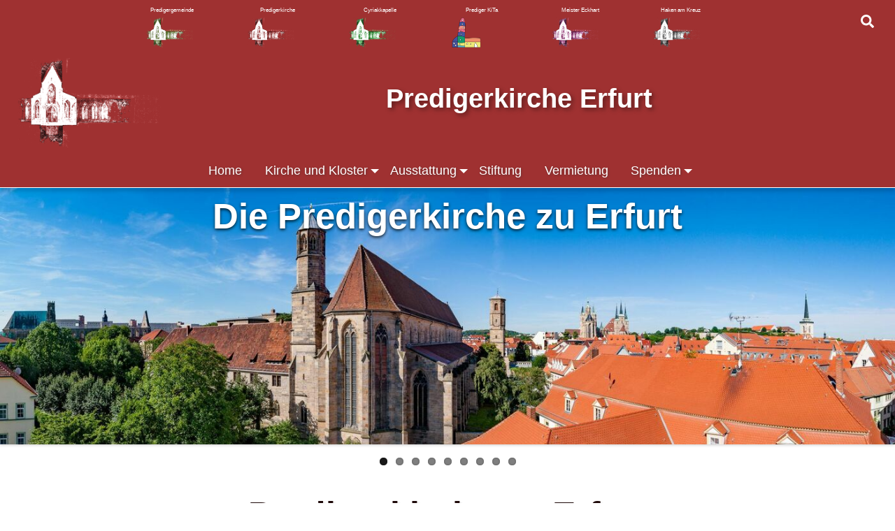

--- FILE ---
content_type: text/html; charset=utf-8
request_url: https://www.predigerkirche.de/
body_size: 8108
content:
<!DOCTYPE html>
<html lang="de-DE">
<head>

<meta charset="utf-8">
<!-- 
	=============================
	  designed and developed at
	  internet design schmidt
	  Matthias Frank Schmidt
	  fon: +49 361 6639695
	  https://www.id-schmidt.de
	         Germany     
	=============================

	This website is powered by TYPO3 - inspiring people to share!
	TYPO3 is a free open source Content Management Framework initially created by Kasper Skaarhoj and licensed under GNU/GPL.
	TYPO3 is copyright 1998-2026 of Kasper Skaarhoj. Extensions are copyright of their respective owners.
	Information and contribution at https://typo3.org/
-->




<meta http-equiv="x-ua-compatible" content="IE=edge" />
<meta name="generator" content="TYPO3 CMS" />
<meta name="description" content="Die Predigerkirche zu Erfurt gehört zu dem damaligen Dominikanerkloster in dem unter anderem Meister Eckhart wirkte." />
<meta name="viewport" content="width=device-width, initial-scale=1, shrink-to-fit=no" />
<meta name="author" content="Pfarrer Dr. Holger Kaffka, Pfarrerin Ulrike Kaffka," />
<meta name="keywords" content="Predigerkirche, Dominikanerkloster, Dominikanerkirche, Predigerorden, Meister Eckhart, Erfurt, Kirche Erfurt, Kirchen Erfurt" />
<meta name="twitter:card" content="summary" />


<link rel="stylesheet" type="text/css" href="/typo3conf/ext/ws_flexslider/Resources/Public/Css/flexslider.css?1618373153" media="all">
<link rel="stylesheet" type="text/css" href="/typo3conf/ext/ws_flexslider/Resources/Public/Css/mods.css?1618373153" media="all">
<link rel="stylesheet" type="text/css" href="/typo3conf/ext/jn_lighterbox/Resources/Public/style/lightbox.min.css?1656355665" media="screen">
<link rel="stylesheet" type="text/css" href="/typo3conf/ext/youtubevideo/Resources/Public/Styles/youtubevideo.css?1665036534" media="all">
<link rel="stylesheet" type="text/css" href="/typo3conf/ext/ids_2020/Resources/Public/Css/fontawesome.min.css?1622208174" media="all">
<link rel="stylesheet" type="text/css" href="/typo3conf/ext/ids_2020/Resources/Public/Css/typo3-default.css?1622208175" media="all">
<link rel="stylesheet" type="text/css" href="/typo3conf/ext/ids_2020/Resources/Public/Css/navigation.css?1622208175" media="all">
<link rel="stylesheet" type="text/css" href="/typo3conf/ext/ids_2020/Resources/Public/Css/navigation-language.css?1622208174" media="all">
<link rel="stylesheet" type="text/css" href="/typo3conf/ext/ids_2020/Resources/Public/Css/boxes.css?1765029319" media="all">
<link rel="stylesheet" type="text/css" href="/typo3conf/ext/ids_2020/Resources/Public/Css/style.css?1665038190" media="all">
<link rel="stylesheet" type="text/css" href="/typo3conf/ext/ids_2020/Resources/Public/Css/fe-layout-2.css?1622208175" media="all">


<script src="/typo3conf/ext/jn_lighterbox/Resources/Public/javascript/jquery-2.2.4.min.js?1656355665"></script>
<script src="/typo3conf/ext/ids_2020/Resources/Public/JavaScript/all.min.js?1622203403"></script>
<script src="/typo3conf/ext/ids_2020/Resources/Public/JavaScript/animation.js?1622203403"></script>
<script src="/typo3temp/assets/js/5508b6c4f0.js?1764959467"></script>


<link rel="alternate" type="application/rss+xml" title="Predigergemeinde Erfurt RSS-Feed" href="https://www.dev.predigergemeinde.de/rss-feeds" /><title>Predigerkirche</title><style type="text/css">body{ background-image: url(/fileadmin/_processed_/3/f/csm_1DS_9758-Pano_2bc2a0b8e6.jpg); }</style>	<meta name="application-name" content="www.predigerkirche.de">
	<meta name="mobile-web-app-capable" content="yes">
	<meta name="apple-mobile-web-app-capable" content="yes">
	<meta name="apple-mobile-web-app-title" content="www.predigerkirche.de">
	<meta name="msapplication-TileColor" content="#ffffff">
	<meta name="theme-color" content="#ffffff">
	<meta name="apple-mobile-web-app-status-bar-style" content="#ffffff">
	<meta name="msapplication-config" content="browserconfig.xml">
	<link rel="apple-touch-icon" sizes="57x57" href="/fileadmin/favicon/2002/apple-touch-icon-57x57.png">
	<link rel="apple-touch-icon" sizes="60x60" href="/fileadmin/favicon/2002/apple-touch-icon-60x60.png">
	<link rel="apple-touch-icon" sizes="72x72" href="/fileadmin/favicon/2002/apple-touch-icon-72x72.png">
	<link rel="apple-touch-icon" sizes="76x76" href="/fileadmin/favicon/2002/apple-touch-icon-76x76.png">
	<link rel="apple-touch-icon" sizes="114x114" href="/fileadmin/favicon/2002/apple-touch-icon-114x114.png">
	<link rel="apple-touch-icon" sizes="120x120" href="/fileadmin/favicon/2002/apple-touch-icon-120x120.png">
	<link rel="apple-touch-icon" sizes="144x144" href="/fileadmin/favicon/2002/apple-touch-icon-144x144.png">
	<link rel="apple-touch-icon" sizes="152x152" href="/fileadmin/favicon/2002/apple-touch-icon-152x152.png">
	<link rel="apple-touch-icon" sizes="180x180" href="/fileadmin/favicon/2002/apple-touch-icon-180x180.png">
	<link rel="icon" type="image/png" href="/fileadmin/favicon/2002/android-chrome-36x36.png" sizes="36x36">
	<link rel="icon" type="image/png" href="/fileadmin/favicon/2002/android-chrome-48x48.png" sizes="48x48">
	<link rel="icon" type="image/png" href="/fileadmin/favicon/2002/android-chrome-72x72.png" sizes="72x72">
	<link rel="icon" type="image/png" href="/fileadmin/favicon/2002/android-chrome-96x96.png" sizes="96x96">
	<link rel="icon" type="image/png" href="/fileadmin/favicon/2002/android-chrome-144x144.png" sizes="144x144">
	<link rel="icon" type="image/png" href="/fileadmin/favicon/2002/android-chrome-192x192.png" sizes="192x192">
	<link rel="icon" type="image/png" href="/fileadmin/favicon/2002/favicon-16x16.png" sizes="16x16">
	<link rel="icon" type="image/png" href="/fileadmin/favicon/2002/favicon-32x32.png" sizes="32x32">
	<link rel="icon" type="image/png" href="/fileadmin/favicon/2002/favicon-96x96.png" sizes="96x96">
	<link rel="shortcut icon" type="image/x-icon" href="/fileadmin/favicon/2002/favicon.ico">
	<meta name="msapplication-TileImage" content="mstile-150x150.png">
	<meta name="msapplication-square70x70logo" content="mstile-70x70.png">
	<meta name="msapplication-square150x150logo" content="mstile-150x150.png">
	<meta name="msapplication-wide310x150logo" content="mstile-310x150.png">
	<meta name="msapplication-square310x310logo" content="mstile-310x310.png">
	<link href="/fileadmin/favicon/2002/apple-touch-startup-image-320x460.png" media="(device-width: 320px) and (device-height: 480px) and (-webkit-device-pixel-ratio: 1)" rel="apple-touch-startup-image">
	<link href="/fileadmin/favicon/2002/apple-touch-startup-image-640x920.png" media="(device-width: 320px) and (device-height: 480px) and (-webkit-device-pixel-ratio: 2)" rel="apple-touch-startup-image">
	<link href="/fileadmin/favicon/2002/apple-touch-startup-image-640x1096.png" media="(device-width: 320px) and (device-height: 568px) and (-webkit-device-pixel-ratio: 2)" rel="apple-touch-startup-image">
	<link href="/fileadmin/favicon/2002/apple-touch-startup-image-748x1024.png" media="(device-width: 768px) and (device-height: 1024px) and (-webkit-device-pixel-ratio: 1) and (orientation: landscape)" rel="apple-touch-startup-image">
	<link href="/fileadmin/favicon/2002/apple-touch-startup-image-750x1024.png" media="" rel="apple-touch-startup-image">
	<link href="/fileadmin/favicon/2002/apple-touch-startup-image-750x1294.png" media="(device-width: 375px) and (device-height: 667px) and (-webkit-device-pixel-ratio: 2)" rel="apple-touch-startup-image">
	<link href="/fileadmin/favicon/2002/apple-touch-startup-image-768x1004.png" media="(device-width: 768px) and (device-height: 1024px) and (-webkit-device-pixel-ratio: 1) and (orientation: portrait)" rel="apple-touch-startup-image">
	<link href="/fileadmin/favicon/2002/apple-touch-startup-image-1182x2208.png" media="(device-width: 414px) and (device-height: 736px) and (-webkit-device-pixel-ratio: 3) and (orientation: landscape)" rel="apple-touch-startup-image">
	<link href="/fileadmin/favicon/2002/apple-touch-startup-image-1242x2148.png" media="(device-width: 414px) and (device-height: 736px) and (-webkit-device-pixel-ratio: 3) and (orientation: portrait)" rel="apple-touch-startup-image">
	<link href="/fileadmin/favicon/2002/apple-touch-startup-image-1496x2048.png" media="(device-width: 768px) and (device-height: 1024px) and (-webkit-device-pixel-ratio: 2) and (orientation: landscape)" rel="apple-touch-startup-image">
	<link href="/fileadmin/favicon/2002/apple-touch-startup-image-1536x2008.png" media="(device-width: 768px) and (device-height: 1024px) and (-webkit-device-pixel-ratio: 2) and (orientation: portrait)" rel="apple-touch-startup-image">
	<link rel="manifest" href="/fileadmin/favicon/2002/manifest.json" />
<link rel="canonical" href="https://www.predigerkirche.de/"/>
</head>
<body>

<div id="wrapp-all" class="hintergund">
    <div class="site-top">
		<div class="nav-language-wrap">
			<div class="nav-language-inner-wrap">
				

	<div class="socialmedia">
		
    

            <div id="c2692" class="frame frame-default frame-type-textmedia frame-layout-0">
                
                
                    



                
                

    
        



    


                

    <div class="ce-textpic ce-center ce-above">
        
            

    <div class="ce-gallery" data-ce-columns="6" data-ce-images="6">
        
            <div class="ce-outer">
                <div class="ce-inner">
        
        
            <div class="ce-row">
                
                    
                        <div class="ce-column">
                            

        
<figure class="image">
    
            <a href="https://www.predigergemeinde.de/" title="Evangelische Predigergemeinde Erfurt">
                
<img class="image-embed-item" title="Evangelische Predigergemeinde Erfurt" alt="Evangelische Predigergemeinde Erfurt" src="/fileadmin/_processed_/b/c/csm_Logo-Predigergemeinde_ead747c480.png" width="135" height="85" loading="lazy" />


            </a>
        
    
        <figcaption class="image-caption">
            Predigergemeinde
        </figcaption>
    
</figure>


    


                        </div>
                    
                
                    
                        <div class="ce-column">
                            

        
<figure class="image">
    
            <a href="/" title="Predigerkirche">
                
<img class="image-embed-item" title="Predigerkirche" alt="Predigerkirche" src="/fileadmin/_processed_/5/3/csm_Logo-Predigerkirche_dbb6e8ea76.png" width="135" height="85" loading="lazy" />


            </a>
        
    
        <figcaption class="image-caption">
            Predigerkirche
        </figcaption>
    
</figure>


    


                        </div>
                    
                
                    
                        <div class="ce-column">
                            

        
<figure class="image">
    
            <a href="https://www.cyriakkapelle.de/" title="Cyriakkapelle">
                
<img class="image-embed-item" title="Cyriakkapelle" alt="Cyriakkapelle" src="/fileadmin/_processed_/e/2/csm_Logo-Prediger-Cyriak_7bcdca0855.png" width="135" height="85" loading="lazy" />


            </a>
        
    
        <figcaption class="image-caption">
            Cyriakkapelle
        </figcaption>
    
</figure>


    


                        </div>
                    
                
                    
                        <div class="ce-column">
                            

        
<figure class="image">
    
            <a href="https://www.predigerkita.de/" title="Prediger KiTa">
                
<img class="image-embed-item" title="Prediger KiTa" alt="Prediger KiTa" src="/fileadmin/_processed_/0/2/csm_Prediger_KiTa-2_1a4b7d204c.png" width="135" height="85" loading="lazy" />


            </a>
        
    
        <figcaption class="image-caption">
            Prediger KiTa
        </figcaption>
    
</figure>


    


                        </div>
                    
                
                    
                        <div class="ce-column">
                            

        
<figure class="image">
    
            <a href="https://www.meister-eckhart-erfurt.de/" title="Meister Eckhart">
                
<img class="image-embed-item" title="Meister Eckhart" alt="Meister Eckhart" src="/fileadmin/_processed_/e/d/csm_Logo-Prediger-Meister-Eckhardt_f76e3b3edb.png" width="135" height="85" loading="lazy" />


            </a>
        
    
        <figcaption class="image-caption">
            Meister Eckhart
        </figcaption>
    
</figure>


    


                        </div>
                    
                
                    
                        <div class="ce-column">
                            

        
<figure class="image">
    
            <a href="https://www.haken-am-kreuz.predigerkirche.de/" title="Haken am Kreuz">
                
<img class="image-embed-item" title="Haken am Kreuz" alt="Haken am Kreuz" src="/fileadmin/_processed_/7/8/csm_Logo-Prediger-Haken-am-Kreuz_44bb0476a6.png" width="135" height="85" loading="lazy" />


            </a>
        
    
        <figcaption class="image-caption">
            Haken am Kreuz
        </figcaption>
    
</figure>


    


                        </div>
                    
                
            </div>
        
        
                </div>
            </div>
        
    </div>



        

        
                
            

        
    </div>


                
                    



                
                
                    



                
            </div>

        


	</div>
	
                <div class="top-search">
    

            <div id="c2697" class="frame frame-default frame-type-html frame-layout-0">
                
                
                    



                
                
                

    <div class="font-awesome-div">
<a class="font-awesome" href="/suche" target="_self"><i class="fas fa-search"></i></a>
</div>



                
                    



                
                
                    



                
            </div>

        

</div>
			</div>
		</div>
		<div class="site-top-color">
		<div class="site-top-content">
        
<div class="logo-wrap">
	<div class="logo">
		
    

            <div id="c2721" class="frame frame-default frame-type-textmedia frame-layout-0">
                
                
                    



                
                

    
        



    


                

    <div class="ce-textpic ce-center ce-above">
        
            

    <div class="ce-gallery" data-ce-columns="1" data-ce-images="1">
        
            <div class="ce-outer">
                <div class="ce-inner">
        
        
            <div class="ce-row">
                
                    
                        <div class="ce-column">
                            

        
<figure class="image">
    
            <a href="/" title="Predigerkirche">
                
<img class="image-embed-item" title="Predigerkirche" alt="Predigerkirche" src="/fileadmin/_processed_/5/3/csm_Logo-Predigerkirche_c6d1585cd8.png" width="500" height="312" loading="lazy" />


            </a>
        
    
</figure>


    


                        </div>
                    
                
            </div>
        
        
                </div>
            </div>
        
    </div>



        

        
                
            

        
    </div>


                
                    



                
                
                    



                
            </div>

        


	</div>
	<div class="logo-name">
		
    

            <div id="c2722" class="frame frame-default frame-type-header frame-layout-0">
                
                
                    



                
                
                    

    
        <header>
            

    
            <h3 class="">
                <a href="/" title="Predigerkirche Erfurt">Predigerkirche Erfurt</a>
            </h3>
        



            



            



        </header>
    



                
                
                
                    



                
                
                    



                
            </div>

        


	</div>
</div>
		</div>
    </div>
	</div>
	
<div class="navi-wrap">
	<div class="navi-center maximum_width navi-visibel"><nav class="topnavi"><label for="toggle" id="toggle-menu"><div class="container" onclick="myFunction(this)"><span class="mobil-span bar1"></span><span class="mobil-span bar2"></span><span class="mobil-span bar3"></span><span class="topnavi__label"><span class="topnavi__arrow"></span></div></span></label><input type="checkbox" id="toggle"><ul class="topnavi__lvl--first"><li class="topnavi__item" aria-haspopup="true"><a href="/home" title="Home" class="topnavi__link--first">Home</a></li><li class="topnavi__item" aria-haspopup="true"><a href="/kirche-und-kloster" title="Kirche und Kloster" class="topnavi__link--first">Kirche und Kloster<label title="Das Untermenü finden Sie hier" class="topnavi__label" for="id117"><span class="topnavi__arrow"></span></label></a><input type="checkbox" id="id117"><ul class="topnavi__lvl--sub"><li class="topnavi__item" aria-haspopup="true"><a href="/kirche-und-kloster/besichtigung" title="Besichtigung" class="topnavi__link--sub">Besichtigung<label title="Das Untermenü finden Sie hier" class="topnavi__label" for="id64"><span class="topnavi__arrow--sub"></span></label></a><input type="checkbox" id="id64"><ul class="topnavi__lvl--sub"><li class="topnavi__item" aria-haspopup="true"><a href="/kirche-und-kloster/besichtigung/fuehrungen" title="Führungen" class="topnavi__link--sub">Führungen</a></li></ul></li><li class="topnavi__item" aria-haspopup="true"><a href="/kirche-und-kloster/geschichte" title="Geschichte" class="topnavi__link--sub">Geschichte</a></li><li class="topnavi__item" aria-haspopup="true"><a href="/kirche-und-kloster/konventsgebaeude" title="Konventsgebäude" class="topnavi__link--sub">Konventsgebäude</a></li><li class="topnavi__item" aria-haspopup="true"><a href="/kirche-und-kloster/paulsturm" title="Paulsturm" class="topnavi__link--sub">Paulsturm</a></li><li class="topnavi__item" aria-haspopup="true"><a href="/kirche-und-kloster/pfarrhaus" title="Pfarrhaus" class="topnavi__link--sub">Pfarrhaus</a></li><li class="topnavi__item" aria-haspopup="true"><a href="/kirche-und-kloster/bibliothek-und-kunst" title="Bibliothek und Kunst" class="topnavi__link--sub">Bibliothek und Kunst</a></li><li class="topnavi__item" aria-haspopup="true"><a href="/kirche-und-kloster/meister-eckhart" title="Meister Eckhart" class="topnavi__link--sub">Meister Eckhart</a></li><li class="topnavi__item" aria-haspopup="true"><a href="/kirche-und-kloster/literatur" title="Literatur" class="topnavi__link--sub">Literatur</a></li></ul></li><li class="topnavi__item" aria-haspopup="true"><a href="/ausstattung/hochaltar" title="Ausstattung" class="topnavi__link--first">Ausstattung<label title="Das Untermenü finden Sie hier" class="topnavi__label" for="id532"><span class="topnavi__arrow"></span></label></a><input type="checkbox" id="id532"><ul class="topnavi__lvl--sub"><li class="topnavi__item" aria-haspopup="true"><a href="/ausstattung/hochaltar" title="Hochaltar" class="topnavi__link--sub">Hochaltar</a></li><li class="topnavi__item" aria-haspopup="true"><a href="/ausstattung/kalvarienberg" title="Kalvarienberg" class="topnavi__link--sub">Kalvarienberg</a></li><li class="topnavi__item" aria-haspopup="true"><a href="/ausstattung/madonna" title="Madonna" class="topnavi__link--sub">Madonna</a></li><li class="topnavi__item" aria-haspopup="true"><a href="/ausstattung/verkuendigungsgruppe" title="Verkündigungsgruppe" class="topnavi__link--sub">Verkündigungs&shy;gruppe</a></li><li class="topnavi__item" aria-haspopup="true"><a href="/ausstattung/kirchenfenster" title="Kirchenfenster" class="topnavi__link--sub">Kirchenfenster</a></li><li class="topnavi__item" aria-haspopup="true"><a href="/ausstattung/chorgestuehl" title="Chorgestühl" class="topnavi__link--sub">Chorgestühl</a></li><li class="topnavi__item" aria-haspopup="true"><a href="/ausstattung/wandmalereien" title="Wandmalereien" class="topnavi__link--sub">Wandmalereien</a></li><li class="topnavi__item" aria-haspopup="true"><a href="/ausstattung/schlusssteine" title="Schlusssteine" class="topnavi__link--sub">Schlusssteine</a></li><li class="topnavi__item" aria-haspopup="true"><a href="/ausstattung/grabmale-und-epitaphien" title="Grabmale und Epitaphien" class="topnavi__link--sub">Grabmale und Epitaphien</a></li><li class="topnavi__item" aria-haspopup="true"><a href="/ausstattung/taufgitter" title="Taufgitter" class="topnavi__link--sub">Taufgitter</a></li><li class="topnavi__item" aria-haspopup="true"><a href="/ausstattung/gustav-adolf-leuchter" title="Gustav-Adolf-Leuchter" class="topnavi__link--sub">Gustav-Adolf-Leuchter</a></li><li class="topnavi__item" aria-haspopup="true"><a href="/ausstattung/schuke-orgel" title="Schuke Orgel" class="topnavi__link--sub">Schuke Orgel</a></li><li class="topnavi__item" aria-haspopup="true"><a href="/ausstattung/kruzifix-im-refektorium" title="Kruzifix im Refektorium" class="topnavi__link--sub">Kruzifix</a></li><li class="topnavi__item" aria-haspopup="true"><a href="/ausstattung/winterhalter-orgel" title="Winterhalter Orgel" class="topnavi__link--sub">Winterhalter Orgel</a></li></ul></li><li class="topnavi__item" aria-haspopup="true"><a href="/stiftung" title="Stiftung" class="topnavi__link--first">Stiftung</a></li><li class="topnavi__item" aria-haspopup="true"><a href="/vermietung" title="Vermietung" class="topnavi__link--first">Vermietung</a></li><li class="topnavi__item" aria-haspopup="true"><a href="/spenden" title="Spenden" class="topnavi__link--first">Spenden<label title="Das Untermenü finden Sie hier" class="topnavi__label" for="id672"><span class="topnavi__arrow"></span></label></a><input type="checkbox" id="id672"><ul class="topnavi__lvl--sub"><li class="topnavi__item" aria-haspopup="true"><a href="/spenden/spende-kirche-und-kloster" title="Spende Kirche und Kloster" class="topnavi__link--sub">Spende Kirche und Kloster</a></li><li class="topnavi__item" aria-haspopup="true"><a href="/spenden/spende-gustav-adolf-brunnen" title="Spende Gustav Adolf Brunnen" class="topnavi__link--sub">Spende Gustav Adolf Brunnen</a></li></ul></li></ul></nav></div>
</div>

<!--TYPO3SEARCH_begin-->






	<div class="layout-drei-zeilen space-content">
			
    <div class="drei-zeilen_1">
    

            <div id="c2726" class="frame frame-default frame-type-list frame-layout-0">
                
                
                    



                
                
                    



                
                

    
        <div class="tx-ws-flexslider">
	

    

    <div id="flexslider-2726" class="flexslider  ">
        <ul class="slides">
            
                

    <li>
        <div class="slidercontent wsflexslider-style1">
            

                <img title="Predigerkirche und Predigerkloster" alt="Predigerkirche und Predigerkloster" src="/fileadmin/_processed_/3/f/csm_1DS_9758-Pano_4de01cf0d3.jpg" width="1400" height="401" />

            
            <div class="caption-wrapper caption-align-left">
                
                <div class="caption-text">
                    <p class="caption-title">Die Predigerkirche zu Erfurt</p>
                    
                </div>
                
                
                    <div class="caption-link">
                        <a href="/kirche-und-kloster">Mehr</a>
                    </div>
                
            </div>
        </div>
    </li>

    
            
                

    <li>
        <div class="slidercontent wsflexslider-style1">
            

                <img src="/fileadmin/_processed_/8/a/csm_GFX11786_6e52f7c692.jpg" width="1400" height="400" alt="" />

            
            <div class="caption-wrapper caption-align-left">
                
                <div class="caption-text">
                    <p class="caption-title">Innenraum der Predigerkirche</p>
                    
                </div>
                
                
                    <div class="caption-link">
                        <a href="/ausstattung">Mehr</a>
                    </div>
                
            </div>
        </div>
    </li>

    
            
                

    <li>
        <div class="slidercontent wsflexslider-style1">
            

                <img src="/fileadmin/_processed_/b/d/csm_1DX_3180_1_2_hdr_c5747c9c5f.jpg" width="1400" height="400" alt="" />

            
            <div class="caption-wrapper caption-align-left">
                
                <div class="caption-text">
                    <p class="caption-title">360° Panorama der Predigerkirche</p>
                    
                        <div class="caption-body"><p>Ein virtueller Rundgang durch die Predigerkirche.</p></div>
                    
                </div>
                
                
                    <div class="caption-link">
                        Mehr
                    </div>
                
            </div>
        </div>
    </li>

    
            
                

    <li>
        <div class="slidercontent wsflexslider-style1">
            

                <img title="Platz des Priors im Chorgestühl" alt="Platz des Priors im Chorgestühl" src="/fileadmin/_processed_/b/3/csm_GFX11433_b6d1e6d0dd.jpg" width="1400" height="401" />

            
            <div class="caption-wrapper caption-align-left">
                
                <div class="caption-text">
                    <p class="caption-title">Chorgestühl von 1280</p>
                    
                </div>
                
                
                    <div class="caption-link">
                        <a href="/ausstattung/chorgestuehl">Mehr</a>
                    </div>
                
            </div>
        </div>
    </li>

    
            
                

    <li>
        <div class="slidercontent wsflexslider-style1">
            

                <img src="/fileadmin/_processed_/8/e/csm_GFX13031_130690aaa2.jpg" width="1400" height="401" alt="" />

            
            <div class="caption-wrapper caption-align-left">
                
                <div class="caption-text">
                    <p class="caption-title">Kalvarienberg</p>
                    
                </div>
                
                
                    <div class="caption-link">
                        <a href="/ausstattung/kalvarienberg">Mehr</a>
                    </div>
                
            </div>
        </div>
    </li>

    
            
                

    <li>
        <div class="slidercontent wsflexslider-style1">
            

                <img title="Trümmerfenster" alt="Trümmerfenster" src="/fileadmin/_processed_/8/b/csm_5SR_3373_a3c23ea8c2.jpg" width="1400" height="401" />

            
            <div class="caption-wrapper caption-align-left">
                
                <div class="caption-text">
                    <p class="caption-title">Trümmerfenster</p>
                    
                </div>
                
                
                    <div class="caption-link">
                        <a href="/ausstattung/kirchenfenster">Mehr</a>
                    </div>
                
            </div>
        </div>
    </li>

    
            
                

    <li>
        <div class="slidercontent wsflexslider-style1">
            

                <img src="/fileadmin/_processed_/d/9/csm_1DS_8020-HDR_5edfc9bfe5.jpg" width="1400" height="400" alt="" />

            
            <div class="caption-wrapper caption-align-left">
                
                <div class="caption-text">
                    <p class="caption-title">Schlusssteine</p>
                    
                </div>
                
                
                    <div class="caption-link">
                        <a href="/ausstattung/schlusssteine">Mehr</a>
                    </div>
                
            </div>
        </div>
    </li>

    
            
                

    <li>
        <div class="slidercontent wsflexslider-style1">
            

                <img title="Grabplatte Aurifaber" alt="Grabplatte Aurifaber" src="/fileadmin/_processed_/d/a/csm_GFXR7132_a652afe0bd.jpg" width="1400" height="400" />

            
            <div class="caption-wrapper caption-align-left">
                
                <div class="caption-text">
                    <p class="caption-title">Grabsteine und Epitaphien</p>
                    
                </div>
                
                
                    <div class="caption-link">
                        <a href="/ausstattung/grabmale-und-epitaphien">Mehr</a>
                    </div>
                
            </div>
        </div>
    </li>

    
            
                

    <li>
        <div class="slidercontent wsflexslider-style1">
            

                <img title="Die Schuke-Orgel von 1978 mit dem Orgelprospekt von 1648" alt="Die Schuke-Orgel von 1978 mit dem Orgelprospekt von 1648" src="/fileadmin/_processed_/8/e/csm_5SR_7475-HDR_86a32fcf6a.jpg" width="1400" height="400" />

            
            <div class="caption-wrapper caption-align-left">
                
                <div class="caption-text">
                    <p class="caption-title">Schuke Orgel</p>
                    
                </div>
                
                
                    <div class="caption-link">
                        <a href="/ausstattung/schuke-orgel">Mehr</a>
                    </div>
                
            </div>
        </div>
    </li>

    
            
        </ul>
    </div>

    

    
</div>
    


                
                    



                
                
                    



                
            </div>

        


    

            <div id="c2795" class="frame frame-default frame-type-header frame-layout-0 frame-space-before-large">
                
                
                    



                
                
                    

    
        <header>
            

    
            <h1 class="">
                Predigerkirche zu Erfurt
            </h1>
        



            



            



        </header>
    



                
                
                
                    



                
                
                    



                
            </div>

        

</div>
	<div class="drei-zeilen_0 default-style">
    

            <div id="c2796" class="frame frame-default frame-type-gridelements_pi1 frame-layout-0 frame-space-after-medium">
                
                
                    



                
                
                    



                
                
		
	<div class="grid-container ge-container">
		<div class="row grid-row">
			
	
		<div class="col-12 col-sm-6 col-md-6 col-lg grid-col">
			
			
				
    

            <div id="c1091" class="frame frame-boxwithimage frame-type-textmedia frame-layout-0">
                
                
                    



                
                

    
        

    
        <header>
            

    
            
                

    
            <h2 class="">
                Die Predigerkirche
            </h2>
        



            
        



            



            



        </header>
    



    


                

    <div class="ce-textpic ce-center ce-above">
        
            

    <div class="ce-gallery" data-ce-columns="1" data-ce-images="1">
        
            <div class="ce-outer">
                <div class="ce-inner">
        
        
            <div class="ce-row">
                
                    
                        <div class="ce-column">
                            

        
<figure class="image">
    
            
                    
<img class="image-embed-item" title="Predigerkirche und Predigerkloster" alt="Predigerkirche und Predigerkloster" src="/fileadmin/_processed_/3/f/csm_1DS_9758-Pano_746fb61a5d.jpg" width="1400" height="787" loading="lazy" />


                
        
    
        <figcaption class="image-caption">
            Predigerkirche und Predigerkloster
        </figcaption>
    
</figure>


    


                        </div>
                    
                
            </div>
        
        
                </div>
            </div>
        
    </div>



        

        
                <div class="ce-bodytext">
                    
                    <p><strong>Die Predigerkirche in Erfurt</strong> ist eine der bedeutendsten erhaltenen Bettelordenkirchen und ein herausragendes Exemplar gotischer Sakralarchitektur. Als evangelische Kirchengemeinde legen wir vor allem Wert auf das Gemeindeleben, das in diesem Gebäudekomplex stattfindet. Aber wir sind auch stolz auf die Schätze, die uns in dieser einzigartigen Architektur überliefert sind.</p>
<p><a href="https://www.predigergemeinde.de/" target="_blank">Gemeindeleben</a></p>
                </div>
            

        
    </div>


                
                    



                
                
                    



                
            </div>

        


			
		</div>
	
		<div class="col-12 col-sm-6 col-md-6 col-lg grid-col">
			
			
				
    

            <div id="c2797" class="frame frame-boxwithimage frame-type-textmedia frame-layout-0">
                
                
                    



                
                

    
        

    
        <header>
            

    
            
                

    
            <h2 class="">
                Architektur
            </h2>
        



            
        



            



            



        </header>
    



    


                

    <div class="ce-textpic ce-center ce-above">
        
            

    <div class="ce-gallery" data-ce-columns="1" data-ce-images="1">
        
            <div class="ce-outer">
                <div class="ce-inner">
        
        
            <div class="ce-row">
                
                    
                        <div class="ce-column">
                            

        
<figure class="image">
    
            
                    
<img class="image-embed-item" title="Innenansicht" alt="Innenansicht der Predigerkirche" src="/fileadmin/_processed_/c/d/csm_GFX11888_a271d5f566.jpg" width="300" height="168" loading="lazy" />


                
        
    
        <figcaption class="image-caption">
            Blick vom Lettner auf die Orgel
        </figcaption>
    
</figure>


    


                        </div>
                    
                
            </div>
        
        
                </div>
            </div>
        
    </div>



        

        
                <div class="ce-bodytext">
                    
                    <p><strong>Auf dieser Webseite</strong> informieren wir sie über die&nbsp;Architektur der Predigerkirche und des Predigerklosters. Zusätzliche Informationen beziehen sich auf auf das Pfarrhaus der Predigergemeinde, auf den Paulsturm und die Cyriakkapelle. Am besten, Sie klicken sich links durch das Menü.</p>
<p><a href="/kirche-und-kloster">Kirche &amp; Kloster</a></p>
                </div>
            

        
    </div>


                
                    



                
                
                    



                
            </div>

        


			
		</div>
	
		<div class="col-12 col-sm-6 col-md-6 col-lg grid-col">
			
			
				
    

            <div id="c2798" class="frame frame-boxwithimage frame-type-textmedia frame-layout-0">
                
                
                    



                
                

    
        

    
        <header>
            

    
            
                

    
            <h2 class="">
                Meister Eckhart
            </h2>
        



            
        



            



            



        </header>
    



    


                

    <div class="ce-textpic ce-center ce-above">
        
            

    <div class="ce-gallery" data-ce-columns="1" data-ce-images="1">
        
            <div class="ce-outer">
                <div class="ce-inner">
        
        
            <div class="ce-row">
                
                    
                        <div class="ce-column">
                            

        
<figure class="image">
    
            <a href="/kirche-und-kloster/meister-eckhart" title="Platz des Priors im Chorgestühl">
                
<img class="image-embed-item" title="Platz des Priors im Chorgestühl" alt="Platz des Priors im Chorgestühl" src="/fileadmin/_processed_/b/3/csm_GFX11433_8856d1b71d.jpg" width="300" height="168" loading="lazy" />


            </a>
        
    
        <figcaption class="image-caption">
            Platz des Priors im Chorgestühl
        </figcaption>
    
</figure>


    


                        </div>
                    
                
            </div>
        
        
                </div>
            </div>
        
    </div>



        

        
                <div class="ce-bodytext">
                    
                    <p>Darüberhinaus sind die Predigerkirche und das Kloster die einzigen erhaltenen Orte des Wirkens von Meister Eckhart, einem Theologen und Mystiker des 13./14.&nbsp;Jahrhunderts, der bis in unsere Zeit hinein seine Bedeutung und Modernität nie eingebüßt hat.</p>
<p><a href="/kirche-und-kloster/meister-eckhart" title="Öffnet internen Link im aktuellen Fenster" class="internal-link">Meister Eckhart</a></p>
                </div>
            

        
    </div>


                
                    



                
                
                    



                
            </div>

        


			
		</div>
	
		<div class="col-12 col-sm-6 col-md-6 col-lg grid-col">
			
			
				
    

            <div id="c2799" class="frame frame-boxwithimage frame-type-textmedia frame-layout-0">
                
                
                    



                
                

    
        

    
        <header>
            

    
            
                

    
            <h2 class="">
                Besichtigung
            </h2>
        



            
        



            



            



        </header>
    



    


                

    <div class="ce-textpic ce-center ce-above">
        
            

    <div class="ce-gallery" data-ce-columns="1" data-ce-images="1">
        
            <div class="ce-outer">
                <div class="ce-inner">
        
        
            <div class="ce-row">
                
                    
                        <div class="ce-column">
                            

        
<figure class="image">
    
            <a href="/kirche-und-kloster/besichtigung" title="Blick auf Lettner und Hohen Chor">
                
<img class="image-embed-item" title="Blick auf Lettner und Hohen Chor" alt="Blick auf Lettner und Hohen Chor" src="/fileadmin/_processed_/d/e/csm_Predigerkirche-innen-1.4_0c1de34ae9.jpg" width="448" height="252" loading="lazy" />


            </a>
        
    
        <figcaption class="image-caption">
            Blick auf Lettner und Hohen Chor
        </figcaption>
    
</figure>


    


                        </div>
                    
                
            </div>
        
        
                </div>
            </div>
        
    </div>



        

        
                <div class="ce-bodytext">
                    
                    <p>Besichtigen können Sie die Predigerkirche im Sommerhalbjahr täglich außer montags. Gern führen wir Sie auch durch die Kirche und das Predigerkloster.<br> Bestimmte Räume des Klosters können Sie auch für Feierlichkeiten, Besprechungen oder Konferenzen mieten.</p>
<p><a href="/kirche-und-kloster/besichtigung">Besichtigen</a>&nbsp;&amp;&nbsp;<a href="/vermietung" title="Öffnet internen Link im aktuellen Fenster" class="internal-link">mieten</a></p>
                </div>
            

        
    </div>


                
                    



                
                
                    



                
            </div>

        


			
		</div>
	

		</div>
	</div>

	
                
                    



                
                
                    



                
            </div>

        


    

            <div id="c2746" class="frame frame-rahmen-bg frame-type-gridelements_pi1 frame-layout-0">
                
                
                    



                
                
                    



                
                
		
	<div class="grid-container ge-container">
		<div class="row grid-row">
			
	
		<div class="col-12 col-md-4 grid-col">
			
			
				
    

            <div id="c4185" class="frame frame-whitebox frame-type-html frame-layout-0">
                
                
                    



                
                
                

    <!-- twingle -->
<script type="text/javascript">
	(function() {
		var u="https://spenden.twingle.de/embed/predigergemeinde-erfurt/fuer-die-erhaltung-von-predigerkirche-und-kloster/tw664affc632595/widget";
		var id = '_' + Math.random().toString(36).substr(2, 9);
		var d=document, g=d.createElement('script'), s=d.getElementsByTagName('script')[0];
		document.write('<div id="twingle-public-embed-' + id + '"></div>');
		g.type='text/javascript'; g.async=true; g.defer=true; g.src=u+'/'+id; s.parentNode.insertBefore(g,s);
	})();
</script>
<!-- twingle -->


                
                    



                
                
                    



                
            </div>

        


			
		</div>
	
		<div class="col-12 col-md-4 grid-col">
			
			
				
    

            <div id="c607" class="frame frame-whitebox frame-type-textpic frame-layout-0">
                
                
                    



                
                

    
        

    
        <header>
            

    
            
                

    
            <h2 class="">
                Die Predigerkirche im Stadtbild
            </h2>
        



            
        



            



            



        </header>
    



    


                

    <div class="ce-textpic ce-left ce-below">
        

        
                <div class="ce-bodytext">
                    
                    <p>In der Mitte ist die Predigerkirche mit dem Klosterflügel zu sehen und rechts dahinter der&nbsp;Glockenturm der ehemaligen Paulskirche und im Hintergrund der Dom und die Severikirche. Noch weiter rechts erkennt man den&nbsp;Kirchturm der Andreaskirche, ganz links&nbsp;die Ruine der Barfüßerkirche.</p>
                </div>
            

        
            

    <div class="ce-gallery ce-border" data-ce-columns="1" data-ce-images="1">
        
        
            <div class="ce-row">
                
                    
                        <div class="ce-column">
                            

        
<figure class="image">
    
            
                    <a href="/fileadmin/_processed_/3/f/csm_1DS_9758-Pano_c7e8f2e9f1.jpg" class="jnlightbox" data-title="Predigerkirche und Predigerkloster" rel="lightbox[lb607]" data-lightbox="lightbox-607">
                        
<img class="image-embed-item" title="Predigerkirche und Predigerkloster" alt="Predigerkirche und Predigerkloster" src="/fileadmin/_processed_/3/f/csm_1DS_9758-Pano_5b2e353959.jpg" width="600" height="221" loading="lazy" />


                    </a>
                
        
    
        <figcaption class="image-caption">
            Predigerkirche und Predigerkloster
        </figcaption>
    
</figure>


    


                        </div>
                    
                
            </div>
        
        
    </div>



        
    </div>


                
                    



                
                
                    



                
            </div>

        


			
		</div>
	
		<div class="col-12 col-md-4 grid-col">
			
			
				
    

            <div id="c966" class="frame frame-whitebox frame-type-text frame-layout-0">
                
                
                    



                
                
                    

    
        <header>
            

    
            
                

    
            <h2 class="">
                Gottesdienste &amp; Orgelkonzerte
            </h2>
        



            
        



            



            



        </header>
    



                
                

    <p><a href="http://www.predigergemeinde.de/aktuelles/veranstaltungskalender.html" title="http://www.predigergemeinde.de/aktuelles/veranstaltungskalender.html" target="_blank" class="external-link-new-window"><strong>Gottesdienst </strong>und </a><a href="https://www.predigergemeinde.de/aktuelles/veranstaltungskalender" title="http://www.predigergemeinde.de/aktuelles/veranstaltungskalender.html" target="_blank">Kindergottesdienst</a> findet jeden Sonntag um <strong>10:00 </strong>Uhr in der Predigerkirche statt, im Winter im Predigerkloster.</p>
<p>Von Mai bis Oktober laden wir Sie <strong>mittwochs 20:00</strong> Uhr zum <strong><a href="https://www.kirchenmusik-erfurt.de/veranstaltungen" target="_blank" rel="noreferrer">Orgelkonzert</a>&nbsp; </strong>in der Predigerkirche ein.</p>
<p>Dazu und zu allen anderen Veranstaltungen sind sie recht herzlich eingeladen.</p>


                
                    



                
                
                    



                
            </div>

        


			
		</div>
	

		</div>
	</div>

	
                
                    



                
                
                    



                
            </div>

        

</div>  
   	<div class="drei-zeilen_2 default-style"></div>

	</div>

    
    

    
<!--TYPO3SEARCH_end-->
	

<!--Footer-->
<footer>
	<div id="footer-inner">
		<div class="footer-navigation">
			<ul class="metanav text-md-right"><li><a href="/" title="Home">Home</a></li><li><a href="/suche" title="Suche">Suche</a></li><li><a href="/kontakt" title="Kontakt">Kontakt</a></li><li><a href="/impressum" title="Impressum">Impressum</a></li><li><a href="/datenschutz" title="Datenschutz">Datenschutz</a></li></ul><br>
		</div>
		<div class="footer-center">
			
    

            <div id="c2721" class="frame frame-default frame-type-textmedia frame-layout-0">
                
                
                    



                
                

    
        



    


                

    <div class="ce-textpic ce-center ce-above">
        
            

    <div class="ce-gallery" data-ce-columns="1" data-ce-images="1">
        
            <div class="ce-outer">
                <div class="ce-inner">
        
        
            <div class="ce-row">
                
                    
                        <div class="ce-column">
                            

        
<figure class="image">
    
            <a href="/" title="Predigerkirche">
                
<img class="image-embed-item" title="Predigerkirche" alt="Predigerkirche" src="/fileadmin/_processed_/5/3/csm_Logo-Predigerkirche_c6d1585cd8.png" width="500" height="312" loading="lazy" />


            </a>
        
    
</figure>


    


                        </div>
                    
                
            </div>
        
        
                </div>
            </div>
        
    </div>



        

        
                
            

        
    </div>


                
                    



                
                
                    



                
            </div>

        


    

            <div id="c2691" class="frame frame-default frame-type-textmedia frame-layout-0">
                
                
                    



                
                

    
        



    


                

    <div class="ce-textpic ce-center ce-above">
        
            

    <div class="ce-gallery" data-ce-columns="1" data-ce-images="1">
        
            <div class="ce-outer">
                <div class="ce-inner">
        
        
            <div class="ce-row">
                
                    
                        <div class="ce-column">
                            

        
<figure class="image">
    
            <a href="https://www.ekmd.de/" title="Evangelische Kirche in Mitteldeutschland" target="_blank" rel="noreferrer">
                
<img class="image-embed-item" title="Evangelische Kirche in Mitteldeutschland" alt="Evangelische Kirche in Mitteldeutschland" src="/fileadmin/Logo/EKM.svg" width="1133" height="393" loading="lazy" />


            </a>
        
    
</figure>


    


                        </div>
                    
                
            </div>
        
        
                </div>
            </div>
        
    </div>



        

        
                
            

        
    </div>


                
                    



                
                
                    



                
            </div>

        


		</div>
		<div class="footerkontakt">
			
    

            <div id="c636" class="frame frame-default frame-type-text frame-layout-0 frame-space-before-medium">
                
                
                    



                
                
                    



                
                

    <p>Evangelische Predigergemeinde<br> Predigerstraße 4<br> 99084 Erfurt<br> Telefon:&nbsp;0361-562 62 14<br> E-Mail: <a href="javascript:linkTo_UnCryptMailto(%27ocknvq%2CigogkpfgdwgtqBrtgfkigtigogkpfg0fg%27);">gemeindebuero[at]predigergemeinde.de</a></p>


                
                    



                
                
                    



                
            </div>

        


    

            <div id="c2688" class="frame frame-default frame-type-html frame-layout-0">
                
                
                    



                
                
                

    <div class="font-awesome-div">
<a class="font-awesome" href="https://kirche.social/@Prediger_EF/" target="_blank" title="mastodon"><i class="fab fa-mastodon"></i></a>
</div>


                
                    



                
                
                    



                
            </div>

        


		</div>
	</div>
	<div id="footer-mobile">
		
    

            <div id="c3736" class="frame frame-default frame-type-textmedia frame-layout-0">
                
                
                    



                
                

    
        



    


                

    <div class="ce-textpic ce-center ce-above">
        
            



        

        
                <div class="ce-bodytext">
                    
                    <p><a href="https://www.predigergemeinde.de/" title="Predigergemeinde" target="_top">Predigergemeinde</a> <a href="/" title="Predigerkirche" target="_top">Predigerkirche</a> <a href="https://www.cyriakkapelle.de/" title="Cyriakkapelle" target="_top">Cyriakkapelle</a> <a href="https://www.predigerkita.de/" title="Prediger KiTa" target="_top">Prediger KiTa</a> wir pfeifen nicht drauf <a href="https://www.meister-eckhart-erfurt.de/" title="Meister Eckhart" target="_top">Meister Eckhart</a> <a href="https://www.haken-am-kreuz.predigerkirche.de/" title="Haken am Kreuz" target="_top">Haken am Kreuz</a></p>
                </div>
            

        
    </div>


                
                    



                
                
                    



                
            </div>

        


	</div>
	<div id="footer-bottom">
		
    

            <div id="c2687" class="frame frame-default frame-type-textmedia frame-layout-0">
                
                
                    



                
                

    
        



    


                

    <div class="ce-textpic ce-center ce-above">
        
            



        

        
                <div class="ce-bodytext">
                    
                    <p>© Evangelische Predigergemeinde Erfurt</p>
                </div>
            

        
    </div>


                
                    



                
                
                    



                
            </div>

        


	</div>

    

            <div id="c2147" class="frame frame-default frame-type-html frame-layout-0">
                
                
                    



                
                
                

    <!-- Matomo -->
<script>
  var _paq = window._paq = window._paq || [];
  /* tracker methods like "setCustomDimension" should be called before "trackPageView" */
  _paq.push(["disableCookies"]);
  _paq.push(['trackPageView']);
  _paq.push(['enableLinkTracking']);
  (function() {
    var u="https://www.matomo.predigerkirche.de/";
    _paq.push(['setTrackerUrl', u+'matomo.php']);
    _paq.push(['setSiteId', '1']);
    var d=document, g=d.createElement('script'), s=d.getElementsByTagName('script')[0];
    g.async=true; g.src=u+'matomo.js'; s.parentNode.insertBefore(g,s);
  })();
</script>
<!-- End Matomo Code -->


                
                    



                
                
                    



                
            </div>

        


</footer>
    </div>
<script src="https://code.jquery.com/jquery-3.6.0.min.js"></script>
<script src="/typo3conf/ext/ws_flexslider/Resources/Public/JavaScript/jquery.flexslider-min.js?1618373153"></script>
<script src="/typo3conf/ext/jn_lighterbox/Resources/Public/javascript/lightbox.min.js?1656355665"></script>
<script src="/typo3temp/assets/js/e68515973e.js?1764959635"></script>
<script>
/*<![CDATA[*/
/*flexslider-2726*/


    jQuery(document).ready(function() {
        jQuery('#flexslider-2726').flexslider({
            animation: "fade",
            animationLoop: true,
            itemMargin: "0",
            easing: "swing",
            direction: "horizontal",
            reverse: false,
            smoothHeight: false,
            startAt: 0,
            slideshow: true,
            slideshowSpeed: 7000,
            animationSpeed: 600,
            initDelay: 0,
            randomize: false,

            pauseOnAction: true,
            pauseOnHover: false,
            useCSS: true,
            touch: true,
            video: false,

            controlNav: true,
            directionNav: true,
            prevText: "Zurück",
            nextText: "Weiter",

            keyboard: true,
            multipleKeyboard: false,
            mousewheel: false,
            pausePlay: false,
            pauseText: "Pause",
            playText: "Abspielen",

            controlsContainer: "",
            manualControls: "",
            sync: "",
            asNavFor: "",

            itemWidth: 0,
            itemMargin: 0,
            minItems: 0,
            maxItems: 0,
            move: 0,

            carousel: false,
            start: function(slider){
                jQuery('body').removeClass('loading');
            }
        });
    });

    

/*]]>*/
</script>
<script> function myFunction(x) {x.classList.toggle("change");}</script>
</body>
</html>

--- FILE ---
content_type: text/html; charset=UTF-8
request_url: https://spenden.twingle.de/predigergemeinde-erfurt/fuer-die-erhaltung-von-predigerkirche-und-kloster/tw664affc632595/widget/_p15nx4acb
body_size: 4184
content:
<!DOCTYPE html>
<html lang="de">
<head>
    <title>Für die Erhaltung von Predigerkirche und -kloster | Spende für Predigergemeinde Erfurt</title>
    <meta charset="UTF-8">
    <meta name="viewport" content="width=device-width, initial-scale=1">

    <base href="https://spenden.twingle.de"/>

    <meta property="og:type" content="website" />
    <meta property="og:url" content="https://spenden.twingle.de/predigergemeinde-erfurt/fuer-die-erhaltung-von-predigerkirche-und-kloster/tw664affc632595/widget" />
            <meta property="og:title" content="Für die Erhaltung von Predigerkirche und -kloster | Spende für Predigergemeinde Erfurt" />
                                <meta property="og:image" content="https://spenden.twingle.de/projectimage/tw664affc632595/1766128269/750x200"/>
    
        <link href="//translation.twingle.de" rel="preconnect" crossorigin>
    
        <link rel="preload" href="/bundles/twinglepublic/fonts/twingle.woff?9kn04y" as="font" crossorigin="anonymous">
    <link rel="preload" href="/bundles/twinglepublic/fonts/fira-sans-v10-latin-regular.woff" as="font" crossorigin="anonymous">

    <link rel="stylesheet" href="/css/tw664affc632595/1766128270">

    
    <link rel="shortcut icon" type="image/x-icon" href="/bundles/twinglepublic/twingle_favicon_32x32.png">
    <link rel="apple-touch-icon" href="/bundles/twinglepublic/icons/apple-touch-icon.png">

    
        <style>
        .loading {
            position: fixed;
            width: 100%;
            height: 100%;
            z-index: 1000;
            top: 0;
            left: 0;
            background: rgba(0,0,0,.5);
        }

        .message {
            max-width: 500px;
            color: #000;
            background: #f2f2f2;
            border-radius: 10px;
            padding: 135px 20px 20px 20px;
            margin: auto;
            position: relative;
            top: calc(50% - 210px);
            text-align: center;
            font-size: 18px;
            z-index: 1;
        }

		.message .button {
            line-height: 1.5;
            margin: 40px 10% 20px 10%;
            text-transform: none;
            border-width: 3px;
            width: 80%;
        }

		.message .button.hollow {
            background: #fff;
        }

        .message p:last-child {
            margin: 0;
        }

        .loading:before {
            content: "";
            display: block;
            border: 12px solid #fff; /* Light grey */
            border-top: 12px solid #16A2CB; /* main color */
            border-radius: 50%;
            width: 80px;
            height: 80px;
            animation: spin 800ms linear infinite;
            position: absolute;
            top: 50%;
            left: 50%;
            margin-left: -40px;
            margin-top: -180px;
            z-index: 2;
        }

        @keyframes spin {
            0% { transform: rotate(0deg); }
            100% { transform: rotate(360deg); }
        }
    </style>
</head>
<body>
<div id="twingleBodyWrapper">
    <script>
        var __twingle_type = 'widget';
        var __twingle_identifier = 'tw664affc632595';
        var __twingle_transactionapi = 'https://transaction.twingle.de/';
        var __twingle_lookuphost = 'https://lookup.twingle.de/';
        var __twingle_qrcodeurl = 'https://spenden.twingle.de/qr/bank/iban/bic/receiver/amount/subject';
        var __twingle_usercountryUrl = 'https://spenden.twingle.de/userinfo/country';
        var __twingle_transactiontokenurl = 'https://spenden.twingle.de/transaction/token/theidentifier';
        var __twingle_projectData = {"organisation_id":4680,"project_id":13671,"project_name":"F\u00fcr die Erhaltung von Predigerkirche und -kloster","project_slug":"fuer-die-erhaltung-von-predigerkirche-und-kloster","project_target":0,"project_target_update_url":null,"image_directory":"\/bundles\/twinglepublic\/upload\/images\/4680","allow_more":false,"identifier":"tw664affc632595","type":"","transaction_type":null,"options":{"id":13562,"has_confirmation_mail":true,"has_confirmation_mail_api":false,"has_donation_receipt":true,"has_contact_data":false,"donation_rhythm":{"yearly":true,"halfyearly":true,"quarterly":true,"monthly":true,"one_time":true},"default_rhythm":"","has_newsletter_registration":false,"has_postinfo_registration":false,"design_background_color":"FFFFFF","design_primary_color":"16A2CB","design_secondary_color":null,"design_cta_color":null,"design_hover_color":null,"design_variables":null,"design_font":null,"design_font_color":"000000","design_label_color":"000000","design_button_font_color":null,"design_button_font_color_light":null,"design_background_image":null,"design_background_image_thankyou":null,"has_design_legacy":null,"image":"","bcc_email_address":"elisa.unzicker@posteo.de,holger.kaffka@predigergemeinde.de,anett.kaufmann@ekmd.de","donation_value_min":1,"donation_value_max":200,"donation_value_absolute_max":500,"donation_value_default":10,"exclude_contact_fields":"title,birthday,address_additional_info","mandatory_contact_fields":"salutation,firstname,lastname,birthday,street,postal_code,city,country","custom_js":null,"custom_css":"","share_url":null,"has_contact_mandatory":false,"has_name_mandatory":false,"has_doi":false,"doi_redirect":null,"has_force_donation_target_buttons":false,"has_show_single_target":false,"has_target_no_selection":false,"betterpayment_credit_card_theme":null,"last_update":1718695076,"app_js":null,"slidericon":"heart","extra_field":null,"thankyou_order":[{"name":"headline","show":true,"sort":1},{"name":"text","show":true,"sort":2},{"name":"media","show":true,"sort":3},{"name":"banktransfer","show":true,"sort":4},{"name":"newsletter","show":true,"sort":5},{"name":"address","show":true,"sort":6},{"name":"sharing","show":true,"sort":6}],"has_hidden_logo":false,"has_projecttarget_as_money":false,"has_hide_projecttarget_donations":false,"rapidmail_recipient_list":null,"mailchimp_recipient_list":null,"mailchimp_status_nonewsletter":"pending","sendinblue_recipient_list":null,"sendinblue_recipient_list_doi":null,"sendinblue_template_id":null,"sendinblue_redirect_url":null,"mailingwork_doi_setup":null,"mailingwork_recipient_list":null,"has_mailchimp_add_all_user":null,"has_mail_hide_paymentblock":false,"has_mail_hide_paymentblock_api":false,"cleverreach_group_id":null,"cleverreach_group_id_all":null,"cleverreach_form_id":null,"has_donationtarget_textfield":false,"has_civi_crm_activated":false,"has_webhook_activated":false,"has_step_index":false,"gift_donation":"","gift_donation_icon":null,"gift_donation_styles":null,"letter_styles":null,"gift_donation_template":null,"languages":["de"],"custom_languages":null,"has_buttons":false,"has_no_slider":false,"buttons":{"button1":{"amount":""},"button2":{"amount":""},"button3":{"amount":""},"button4":{"amount":""}},"has_newsletter_namerequest":false,"has_show_donator_data":false,"has_donation_letter":false,"has_donation_letter_api":false,"has_donation_letter_hidden_when_gift":false,"amount_images":null,"thankyou_image":null,"thankyou_redirect":null,"video_url":"","contact_configuration":[],"has_donation_contact_configuration":null,"has_remarks":false,"extra_amount":"","extra_amount_unit":null,"has_extra_amount_preset":null,"debit_automatic_delay_in_days":0,"has_double_amount":false,"target_correction_amount":0,"target_correction_person":0,"has_bonus":false,"bonus_preset":"","double_amount_max":0,"double_amount_max_transaction":0,"shop_textlength_max":null,"shop_donation_productname":"Zusatzspende","has_shop_donation":false,"has_shop_summary":false,"has_shop_terms":false,"has_shop_policy":false,"has_shop_hide_bundleproducts":null,"has_shop_category_multiselect":null,"has_shop_pricefilter":null,"has_shop_cart_persist":null,"has_donation_stand":false,"targets_api_url":"","has_mail_hide_target":false,"has_hidden_sender":false,"has_hidden_message":false,"country_group":"","counter_invoice_format":null,"has_widget_teaser":null,"has_waive_expenses":false,"has_donator_extra_field":null,"items_per_page":null,"contact_marking_type":null,"has_shop_gift_receiver_single":null,"design_logo":"https:\/\/spenden.twingle.de\/projectimage\/tw664affc632595\/1766128269\/750x200","design_logo_centered":true},"project_target_percentage":100,"project_target_amount":196,"project_target_donators":20,"project_donations":null,"donation_targets":[{"id":119636,"donation_target":"Predigerkirche und Kloster","internal_id":"RT311. 8110.00.2211","sort":1}],"event_gallery":[],"payment_methods":["konfipay","paypal","banktransfer","konfipay_recurring"],"last_project_update":1766128269,"created_at":1716191174,"organisation":{"name":"Predigergemeinde Erfurt","slug":"predigergemeinde-erfurt","city":"Erfurt","street":"Predigerstra\u00dfe 4","legal_form":"K\u00f6rperschaft des \u00f6ffentlichen Rechts","currency":"EUR","has_twingle_tracking_disabled":false,"has_hide_paymenticons":null,"has_sepa_recommendation":true,"has_sepa_change_hint":true,"google_analytics_property":null,"postal_code":"99084 ","contact_email":"pfarrbuero@predigergemeinde.de","impress_url":"","privacy_url":"https:\/\/www.predigergemeinde.de\/datenschutz","footer":null,"creditor_identification":"DE9422200000020490","payment_generic":{"active":false,"id":null,"icon":null,"name":null,"hint":null,"has_edit_forbidden":null},"paypal_recurring":false,"paypal_guest":false,"saferpay_sandbox":false,"saferpay_toggle":{"has_credit_card_mastercard":null,"has_credit_card_visa":null,"has_credit_card_american_express":null,"has_credit_card_jcb":null,"has_credit_card_diners_club":null,"has_credit_card_maestro_international":null,"has_credit_card_china_union_pay":null,"has_apple_pay":null,"has_twint":null,"has_google_pay":null,"has_ideal":null,"has_bancontact":null,"has_post_finance":null},"stripe_account_id":null,"stripe_public_key":null,"paypal_client_id":"AQvbEtRoEMjDrisb8wKI_fUnxCTgtxZVf_zZGPt1uNpx8U54QnMHSQZ37cq0NI6guLVA_NLu5MpCBhjX","paypal_partner_attribution_id":"Twingle_SP_PPCP","paypal_merchant_id":null,"paypal_domain":null,"paypal_sandbox":false,"stripe_payment_method_configuration":null,"has_salutation_divers":true,"has_salutation_other":false,"salutation_other_value":"family","input_fields_configuration":null}};
        var __twingle_visitUrl = "https://spenden.twingle.de/t/v/widget/13671/thetoken";
        var __twingle_giftUrl = "https://spenden.twingle.de/gift/predigergemeinde-erfurt/tw664affc632595/example/image";
        var __twingle_mbe4MaxAmount = "10";
        var __twingle_translationUrl = "https://translation.twingle.de/widget/tw664affc632595/language.json";
        var __twingle_trigger = "";
        var __twingle_products = [];
        var __twingle_categories = [];
            </script>

            <donation-app></donation-app>
        <noscript>
        <p style="text-align: center;">Bitte aktivieren Sie JavaScript in Ihrem Browser, um diese Funktion zu nutzen.</p>
    </noscript>
    <div class="loading startup"><p class="message">wird geladen ...</p></div>
</div>

    <script src="/bundles/twinglepublic/donation-app/dist/runtime.js?1766003139" type="module"></script>
    <script src="/bundles/twinglepublic/donation-app/dist/polyfills.js?1766003139" type="module"></script>
    <script src="/bundles/twinglepublic/donation-app/dist/main.js?1766003139" type="module"></script>

<script type="text/javascript">
	var touchsupport = ('ontouchstart' in window) || (navigator.maxTouchPoints > 0) || (navigator.msMaxTouchPoints > 0)
	if (!touchsupport){ // browser doesn't support touch
		document.documentElement.className += "non-touch"
	}

	var _trackerBaseUrl = '/predigergemeinde-erfurt/fuer-die-erhaltung-von-predigerkirche-und-kloster/tw664affc632595/widget';
</script>


        <script type="text/javascript">
        var _paq = _paq || [];
        _paq.push(["setCustomVariable", 1, "Organisation", "predigergemeinde-erfurt", "visit" ]);
		_paq.push(['setCustomUrl', _trackerBaseUrl]);
        _paq.push(['disableCookies']);
        _paq.push(["trackPageView"]);
        _paq.push(["enableLinkTracking"]);
        (function() {
            var u="//statistic.twingle.de/";
            _paq.push(["setTrackerUrl", u+"piwik.php"]);
            _paq.push(["setSiteId", 7]);
            var d=document, g=d.createElement("script"), s=d.getElementsByTagName("script")[0];
            g.type="text/javascript"; g.async=true; g.defer=true; g.src=u+"piwik.js"; s.parentNode.insertBefore(g,s);
        })();
    </script>
    <noscript><p><img src="//statistic.twingle.de/piwik.php?idsite=7" style="border:0;" alt="" /></p></noscript>
    
</body>
</html>


--- FILE ---
content_type: text/css
request_url: https://www.predigerkirche.de/typo3conf/ext/ids_2020/Resources/Public/Css/navigation.css?1622208175
body_size: 1998
content:
 
/* CSS */
/*Hintergrundfarbe Navigation oben nur mobil*/
.topnavi .container {
     /*background-color:#1A4267;*/
	border-bottom: 1px solid #fff;
	box-shadow: 0 3px 3px rgba(0,0,0,0.74);
}
/*Hintergrundfarbe hinter den Button nur mobil
 .topnavi__lvl--first {
     background-color:#fafafa;
}*/
/*normal Hintergrund 1. Ebene nur mobil*/
 /*.topnavi__link--first {
     background-color:rgba(255,255,255,0.87);
}*/
/*normal Hintergrund ab 2. Ebene mobil & Dektop*/
 .topnavi__link--sub {
     /*background-color: rgba(255,255,255,0.92);*/
	 box-shadow: 0 5px 5px rgba(0,0,0,0.25);
}
/*hover 1. Ebene nur mobil*/
 /*.topnavi__link--first:hover {
     background-color:rgba(191,193,193,0.90);
}*/
/*hover 2. Ebene nur mobil*/
/* .topnavi__link--sub:hover {
	 background-color:rgba(255,255,255,1.00);
}*/
/*Aktiv Hintergrund nur mobil*/
/* .topnavi__link--active {
     background-color:#fff;
}*/
/*Border unten 1. Ebene nur mobil*/
 .topnavi__lvl--first > .topnavi__item {
     border-bottom: 1px solid #fff;
}
/*Border unten 2. Ebene nur mobil */
 .topnavi__lvl--first .topnavi__item li {
     border-bottom: 1px solid #fff;
}
 @media only screen and (min-width: 768px) {
     /*Hintergrund ganze Breite nur Desktop*/
	 /*.topnavi {
        background-color:rgba(255,255,255,0.90);
		/*border-bottom: 1px solid #1A4267;*/  /*###### Ausgelagert #####
    }*/
    /*Hintergrund nur die Breite der Navigation nur Desktop*/
     .topnavi__lvl--first {
        background-color: transparent;
    }
    /*Hintergrundfarbe Navi 1. Ebene nur Desktop*/
     .topnavi__link--first {
         background-color: transparent;
    }
    /*hover nur 1. Ebene nur Desktop */
     .topnavi__link--first:hover {
         background-color: transparent;
    }
    /*Aktiv Hintergrund alle Ebenen nur Desktop */
     .topnavi__link--active {
         background-color:transparent;
    }
      .topnavi__item .topnavi__item .topnavi__link--active {
         background-color:#C7C7C7;
    }
	.firstsubmenue  {
         background-color:rgba(148,230,247,0.90);
    }
    /*ist ausgeblendet für Desktop*/
     #toggle-menu {
         border-bottom: 0px solid transparent;
    }
    /*Border oben bei Sub-Navigation*/
     .topnavi__lvl--sub {
         border-top: 10px solid #00f;
    }
    /*Border unten 1. Ebene Desktop*/
     .topnavi__lvl--first > .topnavi__item {
         border-bottom: 0px solid transparent;
    }
}
/* ### Symbol Navigation mobil ### */
/*x für Navi Mobil*/
 .topnavi .bar1, .topnavi .bar2, .topnavi .bar3 {
     background: #666;
}
/*x für Navi Mobil wenn geöffnet*/
 .topnavi .change .bar1, .topnavi .change .bar3 {
     background: #333;
}
/* ######### Schriftfarben ########## */
/*Schrift normal*/
 /*.topnavi__link--first, .topnavi__link--sub, .topnavi__link--sub, .topnavi__item {
    color:#fff;
}*/
/*Schrift activ*/
 /*.topnavi__link--active {
    color:#FF830E;
}*/
/*Schrift hover*/
 /*.topnavi__link--first:hover, .topnavi__link--sub:hover {
    color:#FF830E;
}*/

 .topnavi {
    text-shadow: rgba(50,50,50,0.45) 1px 1px 3px;
}
/* ### MENU ARROWS ### */
 .topnavi__arrow {
     border-right: 6px solid transparent;
     border-left: 6px solid transparent;
     border-top: 6px solid #fff;
     display: inline-block;
     vertical-align: middle;
     height: 0;
     width: 0;
}
 .topnavi__arrow--sub {
     border-top: 6px solid #fff;
     border-left: 6px solid transparent;
     border-right: 6px solid transparent;
     display: inline-block;
     vertical-align: middle;
     height: 0;
     width: 0;
}
 @media (min-width: 768px) {
     .topnavi__arrow--sub {
         border-right: none;
         border-bottom: 6px solid transparent;
         border-top: 6px solid transparent;
         border-left: 6px solid #fff;
    }
}
/*ausblenden 1. Box für mobil*/
 .topnavi label .topnavi__label {
     background-color: transparent;
}
 .container .topnavi__arrow {
    border-top: 6px solid transparent;
}
 .container .topnavi__arrow--sub {
    border-top: 6px solid transparent;
}
/*korrektur position höhe 2. & 3. Ebene für Desktop*/
 .topnavi__lvl--sub .topnavi__item:first-child {
    margin-top: 1px;
}
 .topnavi__lvl--sub li ul {
    margin-top: -1px;
}
 @media (min-width: 768px) {
     .topnavi {
        border-bottom: solid 1px #fff;
         display:flex;
         align-items: center;
         justify-content: center;
		 box-shadow: 0 5px 5px rgba(0,0,0,0.15);
         max-width: 1400px;
         margin: 0 auto;
    }
     .topnavi__lvl--sub {
        margin-top: 1px;
    }
}
/*#### menü ###*/
 #toggle-menu {
     display: block;
     position: relative;
}
/* MENU ARROWS */
 .topnavi__arrow {
     border-right: 6px solid transparent;
     border-left: 6px solid transparent;
     display: inline-block;
     vertical-align: middle;
     height: 0;
     width: 0;
}
 .topnavi__arrow--sub {
     display: inline-block;
     vertical-align: middle;
     height: 0;
     width: 0;
}
 @media (min-width: 768px) {
     .topnavi__arrow--sub {
         border-right: none;
         border-left: 6px solid /*#39500d*/;
    }
}
/* MOBILE VIEW */
 .topnavi__lvl--first::after {
     clear: both;
     content: "";
     display: table;
}
 .topnavi__lvl--first, .topnavi__lvl--sub {
     margin: 0;
     padding: 0;
}
 .topnavi__lvl--first, .topnavi input[type="checkbox"] {
     display: none;
}
 #toggle:checked + .topnavi__lvl--first, .topnavi input[type="checkbox"]:checked + .topnavi__lvl--sub {
     display: block;
}
 .topnavi__item {
     color: #fff;
     display: block;
     position: relative;
}
 .topnavi__item a {
     display: block;
     position: relative;
     text-decoration: none;
}
 .topnavi__item a:hover, .topnavi__item a:focus {
     text-decoration: none;
}
 .topnavi__link--first {
     padding: 0.75em 1em;
     padding-right: 42px;
}
 .topnavi__lvl--sub {
     display: none;
     padding-left: 1em;
}
 .topnavi__link--sub {
     padding: 0.55em 0.70em;
     padding-right: 42px;
}
 .topnavi__link--active {
     padding: 0.75em 1em;
     padding-right: 42px;
}
 ul span.topnavi__label {
     display: none;
}
/* DESKTOP VIEW */
 @media only screen and (min-width: 768px) {
     #toggle-menu/*, .topnavi input[type="checkbox"]:checked + .topnavi__lvl--sub*/ {
         display: none;
    }
     .topnavi__lvl--first/*, .topnavi__item:hover > input[type="checkbox"] + .topnavi__lvl--sub */{
         display: block;
    } 
     .topnavi__item {
         float: left;
    }
     .topnavi__link--first {
         padding: 0.75em 0.70em;
         padding-right: 20px;
    }
     .topnavi__lvl--sub {
         display: none;
         margin: 0;
         padding: 0;
         position: absolute;
         top: 100%;
         left: 0;
         width: 10em;
         z-index: 3000;
    }
     .topnavi__lvl--sub .topnavi__item {
         float: none;
    }
     .topnavi__lvl--sub .topnavi__lvl--sub {
         top: 0;
         left: 100%;
    }
}
/* LABELS */
 .topnavi__label:before {
     content: '';
     display: inline-block;
     height: 100%;
     vertical-align: middle;
}
 .topnavi__label {
     height: 100%;
     padding: 0 .2em;
     position: absolute;
     cursor: pointer;
     right: 0;
     top: 0;
}
 .topnavi__lvl--sub .topnavi__item:last-child {
     border-width: 0;
}
 .topnavi__item--header {
     letter-spacing: 0.2em;
     text-transform: uppercase;
}
 .topnavi__item a {
     transition: all .5s ease-in-out;
     -webkit-transition: all .5s ease-in-out;
}
 @media only screen and (min-width: 768px) {
     .topnavi__item {
         border-width: 0 1px 0 0;
    }
     .topnavi__lvl--sub {
         border-width: 0;
    }
     .topnavi__lvl--sub .topnavi__item {
         border-width: 0 0 1px;
    }
}
/* ############# Navigation Symbol Mobil ############### */
 .topnavi .container {
     padding: 0.75em 25px;
     cursor: pointer;
}
 .topnavi .bar1, .topnavi .bar2, .topnavi .bar3 {
     display: block;
     width: 33px;
     height: 4px;
     margin-bottom: 5px;
     position: relative;
     background: #FFF;
     border-radius: 3px;
     z-index: 1;
     transform-origin: 4px 0px;
     transition: transform 0.5s cubic-bezier(0.77,0.2,0.05,1.0), background 0.5s cubic-bezier(0.77,0.2,0.05,1.0), opacity 0.55s ease;
}
 .topnavi .change .bar1 {
     -webkit-transform: rotate(45deg) translate(0, -2px);
     transform: rotate(45deg) translate(0, -2px);
     background: #fff;
}
 .topnavi .change .bar2 {
    opacity: 0;
}
 .topnavi .change .bar3 {
     -webkit-transform: rotate(-45deg) translate(0, -2px);
     transform: rotate(-45deg) translate(0, -2px);
     background: #fff;
}
 .navi-wrap {
     position: -webkit-sticky;
     position: sticky;
     top: 0;
     z-index: 500;
}
/*### Langsames schließen der Navigation ###*/
 .topnavi__item > input[type="checkbox"] + .topnavi__lvl--sub {
    display: none;
    opacity: 0;
    visibility: hidden;
	-webkit-transition: opacity 600ms, visibility 600ms;
    transition: opacity 600ms, visibility 600ms;
    }
.topnavi__item:hover > input[type="checkbox"] + .topnavi__lvl--sub {
    display: block;
    visibility: visible;
    opacity: 1;
    animation: fade 1s;
    }
@keyframes fade {
    0% {
        opacity: 0;
    }
    100% {
        opacity: 1;
    }
}

--- FILE ---
content_type: text/css
request_url: https://www.predigerkirche.de/typo3conf/ext/ids_2020/Resources/Public/Css/navigation-language.css?1622208174
body_size: 454
content:
/* CSS Document */

/* ### Logo Navigation ### */
.nav-language-wrap .image-caption {display: none;}
.nav-language-wrap .image-embed-item {
    padding-top: 25px;
}

@media only screen and (min-width: 700px) {
.nav-language-wrap .image {
    position: relative;
}
.nav-language-wrap .image-caption {
    color: #fff;
    font-size: 0.5rem;
    text-align: center;
    position: absolute;
    top: 10px;
    right: 25%;
    display:block;
}
}

.nav-language-inner-wrap {
	width: 100%;
	max-width: 1400px;
	margin: 0 auto;
	padding-right: 25px;
	display: -webkit-box;
	display: -moz-box;
	display: -ms-flexbox;
	display: -webkit-flex;
	display: flex;
}
/*########################################## Ausgeblendet ########*/
 .nav-languages {
	 display: none;
	 text-align: right;
	-webkit-box-flex: 1;
	-moz-box-flex: 1; 
	-webkit-flex: 1;
	-ms-flex: 1;
	flex: 1; 	
}

.socialmedia {
	-webkit-box-flex: 1;
	-moz-box-flex: 1; 
	-webkit-flex: 1;
	-ms-flex: 1;
	flex: 1;
	padding-left: 15px;
}

.nav-language-wrap a {
	color: #fff;
	text-decoration: none;
}
.nav-language-wrap a:hover {
	color: #1b2604;
}

.nav-languages div {
	padding:8px 0 5px 15px;
	margin: 0;
	display: inline-block;
}

@media only screen and (min-width: 1024px) {
	.nav-languages {
		font-size: 0.8rem;
	}
}
@media only screen and (max-width: 1024px) {
	.nav-languages {
		font-size: 12px;
	}
}

--- FILE ---
content_type: text/css
request_url: https://www.predigerkirche.de/typo3conf/ext/ids_2020/Resources/Public/Css/boxes.css?1765029319
body_size: 1942
content:
/* CSS Document */

/* ### Gridelements ### */
@media only screen and (min-width: 860px) {
.grid-row {
	display: -webkit-box;
  	display: -webkit-flex;
  	display: -ms-flexbox;
  	display: flex;
	padding-bottom: 24px;
	}
.col-md-3,
.col-md,
.col-md-6
	{
	-webkit-box-flex: 3;
    -moz-box-flex: 3;
    -webkit-flex: 3;
    -ms-flex: 3;
    flex: 3;
	}
.col-md-4
	{
	-webkit-box-flex: 4;
    -moz-box-flex: 4;
    -webkit-flex: 4;
    -ms-flex: 4;
    flex: 4;
	}
.col-md-8
    {
	-webkit-box-flex: 8;
    -moz-box-flex: 8;
    -webkit-flex: 8;
    -ms-flex: 8;
    flex: 8;
	}	
.col-md-9
	{
	-webkit-box-flex: 9;
    -moz-box-flex: 9;
    -webkit-flex: 9;
    -ms-flex: 9;
    flex: 9;
	}

/*padding der Boxen*/

.col-md,
.col-md-3,
.col-md-4,
.col-md-6,
.col-md-8,
.col-md-9 {margin: 0 24px 0 24px;}

.col-md:first-child {margin: 0 24px 0 0;}
.col-md-3:first-child,
.col-md-4:first-child,
.col-md-8:first-child,
.col-md-9:first-child {margin:0 24px 0 0;}
.col-md-6:first-child {margin:0 24px 0 0;}

.col-md:last-child {margin: 0 0 0 24px;}
.col-md-3:last-child,
.col-md-4:last-child,
.col-md-8:last-child,
.col-md-9:last-child {margin: 0 0 0 24px;}
.col-md-6:last-child {margin: 0 0 0 24px;}
    

}
    
    
/* ### Boxen ### */
.eonelement .frame-boxwithimage,
.eonelement .frame-whitebox,
.eonelement .frame-greybox,
.eonelement .frame-box-buddy-blue,
.eonelement .frame-box-buddy-red,
.eonelement .frame-box-important {
	height: 100%;
}


/* graue Box */
.space-content .frame-greybox {
  background-color: #ECECEC;
  padding: 24px;
  /*margin-bottom: 24px;*/
  border: solid 1px #aaaaaa;
}


/* weiße Box */
.space-content .frame-whitebox {
  background-color: #fff;
  padding: 24px;
  border: solid 1px #ccc;
  margin-bottom: 24px;
}


/* transparente Box */
.space-content .frame-transparent {
  padding: 24px;
  border: solid 1px #ccc;
  margin-bottom: 24px;
}
@media only screen and (max-width:1000px){
.space-content .frame-whitebox,
.space-content .frame-greybox,
.space-content .frame-transparent {padding: 0 12px;}
}

/*### Tabelle ###*/
.frame-tabelle {
	padding: 0 48px;
}
.frame-tabelle .contenttable {
	width: 99.8%;
	border-collapse: collapse;

}
.frame-tabelle tr {
	display: -webkit-box;
	display: -moz-box;
	display: -ms-flexbox;
	display: -webkit-flex;
	display: flex;
}

.frame-tabelle td {
	border: 1px solid #ccc;
	padding:12px !important;
	flex: 1; 
}


/* Box mit Bildern 100% höhe */
.frame-boxwithimage {
  	padding: 0;
	margin: 0;
	height: 100%;
}

.frame-boxwithimage header h2 {
	margin: 0;
	color: #fff;
	padding: 22.609px;
	text-align: center;
}
.frame-boxwithimage figure {
	width: 100%;
	height: auto;
}
.frame-boxwithimage .ce-bodytext {
	padding: 0 25px;
}

.frame-boxwithimage img,
.frame-boxwithimage figure,
.frame-boxwithimage .ce-outer,
.frame-boxwithimage .ce-inner,
.frame-boxwithimage .ce-row {
    max-width: 101%;
	min-width: 101%;
    height: auto;
}
.frame-boxwithimage p a {
	color: #fff;
	/*display: inline-block;*/
	padding: 8px;
	text-decoration: none;
	text-align: center;
	border-radius: 3px;
}
.frame-boxwithimage p {padding-top: 10px;}
.frame-boxwithimage .contenttable td {
	padding: 5px;
}
.frame-boxwithimage .contenttable {width: 100%;}
.frame-boxwithimage img {margin-bottom: 15px;}
.frame-boxwithimage .image-caption {padding-left: 34px !important;}




/* Box mit Bildern 2*/
.frame-boxwithimage_2 {
  	padding: 0;
	margin: 0 0 24px 0;
}

.frame-boxwithimage_2 header h2 {
	margin: 0;
	color: #fff;
	padding: 22.609px;
	text-align: center;
}
.frame-boxwithimage_2 figure {
	width: 100%;
	height: auto;
}
.frame-boxwithimage_2 .ce-bodytext {
	padding: 0 25px;
}

.frame-boxwithimage_2 img,
.frame-boxwithimage_2 figure,
.frame-boxwithimage_2 .ce-outer,
.frame-boxwithimage_2 .ce-inner,
.frame-boxwithimage_2 .ce-row {
    max-width: 101%;
	min-width: 101%;
    height: auto;
}
.frame-boxwithimage_2 p a {
	color: #fff;
	/*display: inline-block;*/
	padding: 8px;
	text-decoration: none;
	text-align: center;
	border-radius: 3px;
}
.frame-boxwithimage_2 p {padding-top: 10px;}
.frame-boxwithimage_2 .contenttable td {
	padding: 5px;
}
.frame-boxwithimage_2 .contenttable {width: 100%;}
.frame-boxwithimage_2 img {margin-bottom: 15px;}
.frame-boxwithimage_2 > p {margin-left: 24px;}


/*#################  Tabelle Box für Kurse ##################*/
.frame-boxkurse .contenttable { width: 99.8%;border-collapse: collapse;}
.frame-boxkurse .contenttable td {padding: 5px; border: solid 1px #c6c6c6;}
.frame-boxkurse .contenttable thead {font-weight: bold; background-color:#c6c6c6;}
.frame-boxkurse .contenttable thead th {padding: 10px 5px; border: solid 1px #1A4267;}
.frame-boxkurse .contenttable tr:hover {background-color:#c6c6c6; }


@media only screen and (max-width:900px){


	/* Force table to not be like tables anymore */
	.frame-boxkurse .contenttable table,
	.frame-boxkurse .contenttable thead,
	.frame-boxkurse .contenttable tbody,
	.frame-boxkurse .contenttable th,
	.frame-boxkurse .contenttable td,
	.frame-boxkurse .contenttable tr { 
		display: block; 
	}
	
	/* Hide table headers (but not display: none;, for accessibility) */
	.frame-boxkurse thead tr { 
		position: absolute;
		top: -9999px;
		left: -9999px;
	}
	
	.frame-boxkurse tr { border: 1px solid #ccc; margin-bottom: 25px; }
	
	.frame-boxkurse .contenttable td { 
		/* Behave  like a "row" */
		border: none;
		border-bottom: 1px solid #eee; 
		position: relative;
		padding-left: 50%; 
	}
	
	.frame-boxkurse .contenttable td:before { 
		/* Now like a table header */
		position: absolute;
		/* Top/left values mimic padding */
		top: 6px;
		left: 6px;
		width: 45%; 
		padding-right: 10px; 
		white-space: nowrap;
		font-weight: bold;
	}
	
	/*
	Label the data
	*/
	.frame-boxkurse .contenttable td:nth-of-type(1):before { content: "Kursname/Zeit"; }
	.frame-boxkurse .contenttable td:nth-of-type(2):before { content: "Kursort (Erfurt)"; }
	.frame-boxkurse .contenttable td:nth-of-type(3):before { content: "Start - Ende"; }
	.frame-boxkurse .contenttable td:nth-of-type(4):before { content: "Einstieg möglich"; }
	.frame-boxkurse .contenttable td:nth-of-type(5):before { content: "freie Plätze"; }
	.frame-boxkurse .contenttable td:nth-of-type(6):before { content: "Schwerpunkt"; }
	.frame-boxkurse .contenttable td:nth-of-type(7):before { content: "Bauherr"; }
}

@media only screen and (max-width:600px){
	.frame-boxkurse .contenttable td {font-size: 0.8rem;}
}



/*### breiter Rahmen für Spalten Hintergrund ###*/

.default-style .frame-default {padding: 0 50px;}
.default-style .frame-default .frame-default, 
.default-style .frame-rahmen-bg .frame-default,
footer .frame-default,
.site-top .frame-default,
.wrap-startseite-style .frame-default {padding: 0;}
@media only screen and (max-width:768px){
.wrap-startseite-style .frame-default {padding: 0 50px;}
.default-style .frame-default {padding: 0 12px;}
}
.frame-rahmen-bg {
    /*background-color: rgba(114,142,63,0.35);*/
    padding:50px;
    /*margin-bottom: 25px;*/
}
/*
### News ###*/

.news h3 {
    padding-bottom: 15px;
}
.news .footer {
    border-bottom: 1px solid #999;
    margin-bottom: 10px;
    border-top: none;
}
.teaser-text p {margin-top: 0px;}
.news .article .news-img-wrap a {padding: 0;}
.news-list-date {font-size: 0.8rem;}




/* Panorama im iframe*/

.responsive-iframe iframe {
  max-width: 100%;
}

.responsive-iframe {
  position: relative; 
  padding-bottom: 56.25%; /* ratio 16x9 */
  overflow: hidden; 
  width: 100%;
  height: auto;
}
.responsive-iframe iframe {

  position: absolute; 
  top: 0; 
  left: 0; 
  width: 100%; 
  height: 100%; 
}

.responsive-iframe.ratio4x3 {
  padding-bottom: 75%;
}



/* ## Layout mit JavaScript###------------------------------ */

.frame-layout-1 {
	opacity:0;
}

.frame-layout-2 {
	opacity:0;
	margin-left:-2000px;	
	max-width:100%;
}

.frame-layout-3 {
	margin-left:-2000px;
	max-width:100%;
}


/*#### Login ###*/
.frame-type-felogin_login label {width: 100%; display: block;}
.frame-type-felogin_login input {
	float: right;
	width: 50%;
	padding: 5px;
	margin: 2px;
}

--- FILE ---
content_type: text/css
request_url: https://www.predigerkirche.de/typo3conf/ext/ids_2020/Resources/Public/Css/style.css?1665038190
body_size: 2927
content:
@charset "UTF-8";
/* CSS Document */


html,
body {
	height: 100%;
 	width:100%;
	padding: 0;
  	margin: 0;
    background:no-repeat top center fixed; 
   -webkit-background-size: cover;
   -moz-background-size: cover;
   -o-background-size: cover;
   background-size: cover;
}
.hintergund {background: fixed rgba(255,255,255,0.70);}

.top-search{
    padding: 15px 25px;
}
@media only screen and (max-width: 768px) {
	.nav-language-wrap { display: none;}
}

.space-content h1 {
    font-family: Gotham, "Helvetica Neue", Helvetica, Arial, "sans-serif";
    font-weight: 600;
    font-size: 5vw;
    text-align: center;
	margin-top: 0;
    text-shadow: 3px 3px 3px rgba(0,0,0,0.20);
}
@media only screen and (min-width: 1200px) {
	.space-content h1{font-size: 50px;}
}
.space-content h2 {
  font-family: Gotham, "Helvetica Neue", Helvetica, Arial, "sans-serif";
  font-weight: 700;
  /*color: #1A4267;*/
	font-size: 2vw;
}
@media only screen and (min-width: 1200px) {
	.space-content h2 {font-size: 24px;}
}
.space-content h3 {
  font-family: Gotham, "Helvetica Neue", Helvetica, Arial, "sans-serif";
    font-style: italic;
    font-weight: 100;
    font-size: 22px;
}

.socialmedia img {
    width: 50%;
    height: auto;
    margin: 0 auto;
    padding-top: 5px;
}
@media only screen and (min-width: 700px){
.socialmedia .ce-row {
    display: -webkit-box;
    display: -webkit-flex;
    display: -ms-flexbox;
    display: flex;
}
.socialmedia .ce-row .image {
    -webkit-box-flex: 1;
    -moz-box-flex: 1; 
    -webkit-flex: 1;
    -ms-flex: 1;
    flex: 1; 
}
}
@media only screen and (max-width: 700px){
	.socialmedia .ce-row {
	display: flex;
	flex-wrap : wrap;
}
	.socialmedia img {min-width: 50px;}
}
	
* {
  -webkit-box-sizing: border-box;
  -moz-box-sizing: border-box;
  box-sizing: border-box;
}

div.site-top {
	background: no-repeat;
	background-size: cover;
}

div.site-top .site-top-content {
  	height: 100%;
  	width: 100%;
	display: -webkit-box;
	display: -moz-box;
	display: -ms-flexbox;
	display: -webkit-flex;
	display: flex;
	max-width: 1400px;
	margin: 0 auto;
	padding: 0 25px;
}
div.site-top .site-top-content .logo-wrap {
	-webkit-box-flex: 10;
	-webkit-flex: 10;
	-ms-flex: 10;
	flex: 10; 
}
div.site-top .site-top-content .nav-languages {
	-webkit-box-flex: 2;
	-moz-box-flex: 2; 
	width: 20%; 
	-webkit-flex: 2;
	-ms-flex: 2;
	flex: 2; 
}

/* ### Logo #### */
.logo .ce-row {
  display: -webkit-box;
  display: -webkit-flex;
  display: -ms-flexbox;
  display: flex;
}
.logo .ce-row .ce-column {
  -webkit-box-flex: 1;
  -moz-box-flex: 1;
  -webkit-flex: 1;
  -ms-flex: 1;
  flex: 1;
}

.logo img {
	height: auto;
  	max-width:40%;
}

.logo img {
	margin: 5px auto 0 auto;
	}
/* ### Logo Name ### */


.logo-name h3,
.logo-name h3 a {
  padding: 10px 0 10px 0;
  margin: 0;
    text-align: center;
    text-decoration: none;
    font-weight:bolder;
	font-size: 5vw;
    color:#ffffff;
    text-shadow: 3px 3px 6px rgba(0,0,0,0.40);
}
.logo-name .ce-bodytext {text-align: center; color: #FF830E;}
@media only screen and (min-width: 768px) {
.logo-name h3,
.logo-name h3 a{
    /*text-align: right;*/
	padding-right: 12px;
    font-size: 3vw;
	padding: 40px 0 10px 0;
  }
.logo-name .ce-bodytext {text-align:right;}
}


@media only screen and (min-width: 768px) {
  div.logo-wrap {
    max-width: 1400px;
    margin: 0 auto;
  }
  div.logo-wrap,
  footer #footer-inner,
.footer-center .ce-row {
    display: -webkit-box;
    display: -moz-box;
    display: -ms-flexbox;
    display: -webkit-flex;
    display: flex;
  }
  div.logo-wrap .logo {
    -webkit-box-flex: 2;
    -moz-box-flex: 2;
    -webkit-flex: 2;
    -ms-flex: 2;
    flex: 2;
  }
  div.logo-wrap .logo-name {
    -webkit-box-flex: 10;
    -moz-box-flex: 10;
    -webkit-flex: 10;
    -ms-flex: 10;
    flex: 10;
  }
  div.logo-wrap .logo div {
    width: 100%;
  }
  div.logo-wrap .logo img {
    height: auto !important;
	  min-width: 100%;
  }
}
/* ###################### Schrift ######################## */
body {
	font-size: 1.1rem;
	line-height: 1.2;
	/*color: #1A4267;*/
  	font-family: Gotham, "Helvetica Neue", Helvetica, Arial, "sans-serif";
}
.text-center {text-align: center;}
.text-right {text-align: right;}
a {
  transition: all 0.3s ease-in-out;
  -webkit-transition: all 0.3s ease-in-out;
}

.space-content .image-caption {
  font-size: 0.7rem;
  text-align: left;
  padding: 2px 10px;
}

.layout-space-r-l strong {
	font-weight:bold;
	font-size: 1.2rem;
}
ul {
	margin-block-start: 0em;
    margin-block-end: 1em;
}

/*Silbentrennung*/
  .space-content p,
  .space-content a,
  .space-content ul,
  .space-content li,
  h1,
  h2,
  h3,
  header {
    -moz-hyphens: auto;
    -o-hyphens: auto;
    -webkit-hyphens: auto;
    -ms-hyphens: auto;
    hyphens: auto;
  }
@media only screen and (max-width: 768px) {
  .space-content h1 {
    font-size: 2rem;
  }
  .space-content h2 {
    font-size: 1.5rem;
  }
}

/*### Font Awesome ###*/
.font-awesome-div {
	font-size: 1.2rem;
	letter-spacing:5px;
	padding: 5px 0 5px 5px;
	text-align: left;
}
.font-awesome-div a {
	margin: 5px;
}
/* ### Inhalt ### */
/*#wrapp-all {
  max-width: 100%;
  margin: 0 auto;
  padding: 0 0 50px 0;
}*/


/*### Spalten Startseite ###*/
@media only screen and (min-width: 768px) {
.wrap-startseite {
    display: -webkit-box;
    display: -webkit-flex;
    display: -ms-flexbox;
    display: flex;
}
.drei-zeilen_2sp_0{
    -webkit-box-flex: 8;
    -moz-box-flex: 8;
    -webkit-flex: 8;
    -ms-flex: 8;
    flex: 8;
    padding: 0 25px 0 50px;
    }
.drei-zeilen_2sp_2 {
    -webkit-box-flex: 4;
    -moz-box-flex: 4;
    -webkit-flex: 4;
    -ms-flex: 4;
    flex: 4;
    padding: 0 50px 0 25px;
    }
}
.layout-drei-zeilen .layout-space-r-l {
  padding: 0 25px;
  min-height: 300px;
  max-width: 1400px;
  margin: 0 auto;
}

.drei-zeilen_1 {
    max-width: 1400px;
    margin: 0 auto;
    overflow: hidden;
	background-color: #ffffff;
}
.default-style {
  	padding:50px 0 0 0;
	max-width: 1400px;
	margin: 0 auto;
	background-color: #fff;
}
.default-style:last-child p {
    padding-bottom: 1em;
}
.space-content p {
   padding: 0 0 25px 0;
    margin-block-end: 0;
}

.drei-zeilen_0, .content_1Spalte_0 {
    min-height: 600px;
    padding-bottom: 50px;
}

/*### Tabelle ###*/
.space-content .contenttable {
	width: 99.8%;
	border-collapse: collapse;
}
.space-content .contenttable td {
  vertical-align: top;
	padding: 5px 10px 5px 0;
}


.ce-bodytext p {
	margin-top: 0;
}
/* Text Ausrichtung */
.text-justify {text-align: justify;}

/* ### footer ### */
footer #footer-inner {
  	width: 100%;
  	max-width: 1400px;
  	margin: 0 auto;
  	padding: 0;
  	padding: 12px;
	font-size: 0.9rem;
}
footer .footer-navigation ul {
  list-style: none;
  padding: 0;
}
footer .footer-navigation li {
  margin: 0;
}
footer .footer-navigation ul {
	margin: 0;
}
footer .footer-navigation a {
  display: block;
  padding: 6px 0;
  text-decoration: none;
}
@media only screen and (min-width: 768px) {
  	footer #footer-inner .footer-navigation,
	footer #footer-inner .footerkontakt {
    -webkit-box-flex: 4;
    -moz-box-flex: 4;
    -webkit-flex: 4;
    -ms-flex: 4;
    flex: 4;
  }
	footer #footer-inner .footer-center {
    -webkit-box-flex: 4;
    -moz-box-flex: 4;
    -webkit-flex: 4;
    -ms-flex: 4;
    flex: 4;
  }
.footerkontakt {
    text-align: right;
}
	footer #footer-inner { padding: 48px;}
}
footer .footerkontakt .image-caption {
  font-size: 0.7rem;
}
footer .footerkontakt .font-awesome-div {text-align:right;}
footer #footer-inner img {
	max-width: 50%;
	height: auto;
    margin: 0 auto;
}



.footer-top-inner h3 {
  font-size: 1.2rem;
  font-weight: lighter;
  text-align: center;
  padding-top: 50px;
}
.footer-top-inner .image-caption {
  font-size: 0.6rem;
  text-align: center;
}
#footer-top .ce-inner {
  padding-bottom: 50px;
}
#footer-bottom a {
  text-decoration: none;
}
#footer-bottom h3 {
  font-weight: lighter;
  text-align: center;
  font-size: 0.8rem;
}
#footer-bottom {
    padding:25px;
    text-align: center;
	font-size: 0.8rem;
    max-width: 1400px;
    margin: 0 auto;
}
.footer-center a { padding: 10px;}
@media only screen and (min-width: 768px) {
.footer-center {
	text-align: center;
	padding: 0 10px;
}
	.footer-center .ce-gallery {width: 100%;}
	.footer-center .ce-row .ce-column {
	-webkit-box-flex: 1;
    -moz-box-flex: 1;
    width: 50%;
    -webkit-flex: 1;
    -ms-flex: 1;
    flex: 1;
	}
.footer-center .ce-row .ce-column figure {margin: 0 auto;}
.footer-center .contenttable {margin: 0 auto;}
	.footer-center .contenttable td {text-align: left;}
}

#footer-mobile {
	padding: 0 12px;
	text-align: center;
}
#footer-mobile a {
	display: inline-block;
	padding: 3px 5px;
	background-color: rgba(255,255,255,0.30);
	border-radius: 3px;
	margin: 0 0 8px 0;
}


@media only screen and (min-width: 768px) {
#footer-mobile {display: none;}
}



/* Responsive Bilder */
.space-content img,
.space-content figure,
.space-content .ce-outer,
.space-content .ce-inner,
.space-content .ce-row {
  max-width: 100%;
  height: auto;
/*  width: 100%;*/
}
/* Responsive Bilder auch für den IE 11 */
_:-ms-lang(x),
.space-content img,
.space-content figure,
.space-content .ce-outer,
.space-content .ce-inner,
.space-content .ce-row {
    width: 100%;
}
@media only screen and (min-width: 768px) {
  .space-content .ce-row {
    display: -webkit-box;
    display: -moz-box;
    display: -ms-flexbox;
    display: -webkit-flex;
    display: flex;
    /*padding-bottom: 10px;*/
    /* background-color: #fff;*/
  }
  .space-content .ce-column {
    -webkit-box-flex: 1;
    -moz-box-flex: 1;
    width: 20%;
    -webkit-flex: 1;
    -ms-flex: 1;
    flex: 1;
  }
}
@media only screen and (max-width: 767px) {
  .space-content .ce-row {
    min-width: 100%;
    display: -webkit-box;
    display: -moz-box;
    display: -ms-flexbox;
    display: -webkit-flex;
    display: flex;
    -webkit-flex-direction: column;
    flex-direction: column;
  }
  .space-content .ce-gallery {
    width: 100%;
  }
  .space-content .ce-column {
    margin-right: 0;
    margin-bottom: 10px;
  }
  .space-content img,
  .space-content figure {
    min-width: 100%;
    height: auto;
  }
  .space-content .ce-inner,
  .space-content .ce-outer {
    width: 100%;
    height: auto;
  }
}



/* ############## WS_Flexslider ############# */
/* Rahmen entfernen */
.flexslider {
     margin: 0;
     background: #fff;
     border: 0px solid #fff;
     position: relative;
     -webkit-border-radius: 0px;
     -moz-border-radius: 0px;
     -o-border-radius: 0px;
     border-radius: 0px;
     -webkit-box-shadow: 0 1px 4px rgba(0,0,0,.2);
     -moz-box-shadow: 0 1px 4px rgba(0,0,0,.2);
     -o-box-shadow: 0 1px 4px rgba(0,0,0,.2);
     box-shadow: 0 1px 4px rgba(0,0,0,.2);
     zoom: 1;
}

/* Überschrift und Beschreibung */
@media screen and (min-width: 861px){
.tx-ws-flexslider .caption-text {top: 0;}
.tx-ws-flexslider .caption-text {
    padding: 0;}
.tx-ws-flexslider .caption-text {
	background:none;
	width: 100%;
	height: 100%;
	left: 0;
	text-align: center;
	color: #fff;
	text-shadow:0 2px 4px rgba(0,0,0,.8);
	font-size: 1.4rem;
	margin: 0;
}
.tx-ws-flexslider .caption-align-left .caption-text {left: 0;}

.tx-ws-flexslider .caption-text .caption-title {
	/*font-family: Sorts;*/
	font-size: 4vw;
	font-weight: 700;
	margin: 10px;
}
.tx-ws-flexslider .caption-body {
	background:rgba(51,51,51,0.55);
	position: absolute;
	bottom: 0;
	width: 100%;
}
	.tx-ws-flexslider .caption-body p {
		margin: 10px;
		padding: 0;
	}

}

.flex-direction-nav a:before {
    font-family: "flexslider-icon";
	font-size: 30px;}
	


/*Link*/
@media only screen and (min-width:768px) {
.tx-ws-flexslider .caption-align-left .caption-link {
	width: 100%;
	min-width: 100%;
	height: 100%;
	left:0;
	bottom: 0;
}
.tx-ws-flexslider .caption-align-left .caption-link a {
	padding: 100px;
	width: 100%;
	min-width: 100%;
	height: 100%;
	display: block;
	color: transparent;
}
}

@media only screen and (max-width:860px) {
	.tx-ws-flexslider .caption-text .caption-title {font-size: 7vw; text-align: center;}
	.tx-ws-flexslider .caption-align-left .caption-link a {padding: 25px; display: block;}
	}
/*### Suche ###*/

.tx-indexedsearch-searchbox fieldset {
    display: block;
    margin-inline-start: 2px;
    margin-inline-end: 2px;
    padding-block-start: 0.35em;
    padding-inline-start: 0.75em;
    padding-inline-end: 0.75em;
    padding-block-end: 0.625em;
    min-inline-size: min-content;
    border-width: 2px;
    border-style: groove;
    border-color: #ccc;
    border-image: initial;
}

/*### video ###*/

video {
	width: 100%;
}
audio {
	max-width: 100%;
}


.video-container {
    position: relative;
    padding-bottom: 56.25%;
    padding-top: 0;
    height: 0;
    overflow: hidden;
	margin-bottom: 5px;
}

.video-container iframe,
.video-container object,
.video-container embed {
    position: absolute;
    top: 0;
    left: 0;
    width: 100%;
    height: 100%;
}

--- FILE ---
content_type: text/css
request_url: https://www.predigerkirche.de/typo3conf/ext/ids_2020/Resources/Public/Css/fe-layout-2.css?1622208175
body_size: 829
content:
/* CSS Document fe-layout-2.css */
/*Predigerkirche*/

/*
Schrift: #1f0a0a
Button: #9f3131
Hover: #431515
*/
.nav-language-inner-wrap {
	background-color:#9f3131;
	padding: 0;
}


div.site-top-content {
	background-color:#9f3131;
}

/*### Farben navigation ###*/
/*Schrift normal*/
 .topnavi__link--first, .topnavi__link--sub, .topnavi__link--sub, .topnavi__item {color:#fff;}
/*Hintergrundfarbe*/
.topnavi {background-color:#9f3131;}
/*normal Hintergrund ab 2. Ebene mobil & Dektop*/
 .topnavi__link--sub {background-color:rgba(159,49,49,0.95);}
/*Schrift activ*/
.topnavi__link--active {color:#1b2604;/*background-color:#1f0a0a;*/}
/*Schrift hover*/
/*.topnavi__link--first:hover,*/
/*.topnavi__link--sub:hover {color:#1f0a0a;}*/
/*Hintergrundfarbe hinter den Button nur mobil*/
.topnavi__lvl--first {background-color:#9f3131;}
/*hover 1. Ebene nur mobil*/
.topnavi__link--first:hover {background-color:#9f3131;}

/*### Slider ###*/
@media only screen and (min-width: 861px) {
.tx-ws-flexslider .caption-text,
.tx-ws-flexslider .caption-text .caption-title {
	color:#ffffff;
}
}

/*### Farben ###*/
body {color: #1f0a0a;}
.space-content h1 {color: #1f0a0a}
.space-content h2 {color: #9f3131}
.space-content h3 {color: #9f3131}
.space-content a {color:  #1f0a0a;}
.space-content a:hover {color:#9f3131;}
.drei-zeilen_2sp_2 h3 a {font-style:normal; text-decoration: none;}

/*Bilder mit Rahmen*/
.ce-border img {
	border: solid 1px #9f3131;
	background-color: #fff;
    box-shadow: 2px 2px 4px rgba(0,0,0,0.40);
}
.ce-border .image {padding: 0 6px 5px 0;}

footer,
footer a {
  color: #fff;
}
footer a:hover {
  color: #1f0a0a;
}
#footer-bottom,
#footer-bottom a {
	color: #fff;
}
#footer-bottom a:hover {
	color: #1f0a0a;
}

footer #footer-mobile,
footer #footer-inner {
  background-color:#9f3131;
}

#footer-bottom {
	background-color: #431515;
}
/*Box mit Hintergundfarbe*/
.frame-rahmen-bg {
    background-color: rgba(101,101,101,0.10);
}

/*Box mit Bild*/
.frame-boxwithimage,
.frame-boxwithimage_2 {
	background-color: #fff;
  	border: solid 1px #9f3131;

}
.frame-boxwithimage header,
.frame-boxwithimage_2 header{
	background-color: #9f3131;
	 
}
.frame-boxwithimage header h2,
.frame-boxwithimage_2 header h2{
	color: #fff;
}
.frame-boxwithimage figure,
.frame-boxwithimage_2 figure{
	width: 100%;
	height: auto;
}
.frame-boxwithimage p a, .frame-boxwithimage_2 p a { color: #fff; background-color: #9f3131;}
.frame-boxwithimage p a:hover, .frame-boxwithimage_2 p a:hover {color: #fff; background-color: #431515;}

--- FILE ---
content_type: text/css; charset=UTF-8
request_url: https://spenden.twingle.de/css/tw664affc632595/1766128270
body_size: 31111
content:
@font-face{font-display:swap;font-family:"Fira Sans";font-style:normal;font-weight:400;src:url("/bundles/twinglepublic/donation-app/../fonts/fira-sans-v17-latin-regular.woff2") format("woff2")}@font-face{font-display:swap;font-family:"Fira Sans";font-style:italic;font-weight:400;src:url("/bundles/twinglepublic/donation-app/../fonts/fira-sans-v17-latin-italic.woff2") format("woff2")}@font-face{font-display:swap;font-family:"Fira Sans";font-style:normal;font-weight:500;src:url("/bundles/twinglepublic/donation-app/../fonts/fira-sans-v17-latin-500.woff2") format("woff2")}@font-face{font-display:swap;font-family:"Fira Sans";font-style:italic;font-weight:500;src:url("/bundles/twinglepublic/donation-app/../fonts/fira-sans-v17-latin-500italic.woff2") format("woff2")}@font-face{font-display:swap;font-family:"Fira Sans";font-style:normal;font-weight:700;src:url("/bundles/twinglepublic/donation-app/../fonts/fira-sans-v17-latin-700.woff2") format("woff2")}@font-face{font-display:swap;font-family:"Fira Sans";font-style:italic;font-weight:700;src:url("/bundles/twinglepublic/donation-app/../fonts/fira-sans-v17-latin-700italic.woff2") format("woff2")}/*! normalize.css v3.0.3 | MIT License | github.com/necolas/normalize.css */html{font-family:sans-serif;-ms-text-size-adjust:100%;-webkit-text-size-adjust:100%}body{margin:0}article,aside,details,figcaption,figure,footer,header,hgroup,main,menu,nav,section,summary{display:block}audio,canvas,progress,video{display:inline-block;vertical-align:baseline}audio:not([controls]){display:none;height:0}[hidden],template{display:none}a{background-color:rgba(0,0,0,0)}a:active,a:hover{outline:0}abbr[title]{border-bottom:1px dotted}b,strong{font-weight:bold}dfn{font-style:italic}h1{font-size:2em;margin:.67em 0}mark{background:#ff0;color:#000}small{font-size:80%}sub,sup{font-size:75%;line-height:0;position:relative;vertical-align:baseline}sup{top:-0.5em}sub{bottom:-0.25em}img{border:0}svg:not(:root){overflow:hidden}figure{margin:1em 40px}hr{box-sizing:content-box;height:0}pre{overflow:auto}code,kbd,pre,samp{font-family:monospace,monospace;font-size:1em}button,input,optgroup,select,textarea{color:inherit;font:inherit;margin:0}button{overflow:visible}button,select{text-transform:none}button,html input[type=button],input[type=reset],input[type=submit]{-webkit-appearance:button;cursor:pointer}button[disabled],html input[disabled]{cursor:not-allowed}button::-moz-focus-inner,input::-moz-focus-inner{border:0;padding:0}input{line-height:normal}input[type=checkbox],input[type=radio]{box-sizing:border-box;padding:0}input[type=number]::-webkit-inner-spin-button,input[type=number]::-webkit-outer-spin-button{height:auto}input[type=search]{-webkit-appearance:textfield;box-sizing:content-box}input[type=search]::-webkit-search-cancel-button,input[type=search]::-webkit-search-decoration{-webkit-appearance:none}legend{border:0;padding:0}textarea{overflow:auto}optgroup{font-weight:bold}table{border-collapse:collapse;border-spacing:0}td,th{padding:0}.foundation-mq{font-family:"small=0em&medium=36.25em&large=48em&xlarge=75em&xxlarge=90em"}html{font-size:100%;box-sizing:border-box}*,*::before,*::after{box-sizing:inherit}body{padding:0;margin:0;font-family:"Fira Sans",sans-serif;font-weight:normal;line-height:1.5;color:#000;background:#fff;-webkit-font-smoothing:antialiased;-moz-osx-font-smoothing:grayscale}img{max-width:100%;height:auto;-ms-interpolation-mode:bicubic;display:inline-block;vertical-align:middle}textarea{height:auto;min-height:50px;border-radius:4px}select{width:100%;border-radius:4px}#map_canvas img,#map_canvas embed,#map_canvas object,.map_canvas img,.map_canvas embed,.map_canvas object,.mqa-display img,.mqa-display embed,.mqa-display object{max-width:none !important}button{-webkit-appearance:none;-moz-appearance:none;background:rgba(0,0,0,0);padding:0;border:0;border-radius:4px;line-height:1}[data-whatinput=mouse] button{outline:0}.is-visible{display:block !important}.is-hidden{display:none !important}.row{max-width:48rem;margin-left:auto;margin-right:auto}.row::before,.row::after{content:" ";display:table}.row::after{clear:both}.row.collapse>.column,.row.collapse>.columns{padding-left:0;padding-right:0}.row .row{margin-left:-0.625rem;margin-right:-0.625rem}@media screen and (min-width: 36.25em){.row .row{margin-left:-0.625rem;margin-right:-0.625rem}}.row .row.collapse{margin-left:0;margin-right:0}.row.expanded{max-width:none}.row.expanded .row{margin-left:auto;margin-right:auto}.column,.columns{width:100%;float:left;padding-left:.625rem;padding-right:.625rem}@media screen and (min-width: 36.25em){.column,.columns{padding-left:.625rem;padding-right:.625rem}}.column:last-child:not(:first-child),.columns:last-child:not(:first-child){float:right}.column.end:last-child:last-child,.end.columns:last-child:last-child{float:left}.column.row.row,.row.row.columns{float:none}.row .column.row.row,.row .row.row.columns{padding-left:0;padding-right:0;margin-left:0;margin-right:0}.small-1{width:8.3333333333%}.small-push-1{position:relative;left:8.3333333333%}.small-pull-1{position:relative;left:-8.3333333333%}.small-offset-0{margin-left:0%}.small-2{width:16.6666666667%}.small-push-2{position:relative;left:16.6666666667%}.small-pull-2{position:relative;left:-16.6666666667%}.small-offset-1{margin-left:8.3333333333%}.small-3{width:25%}.small-push-3{position:relative;left:25%}.small-pull-3{position:relative;left:-25%}.small-offset-2{margin-left:16.6666666667%}.small-4{width:33.3333333333%}.small-push-4{position:relative;left:33.3333333333%}.small-pull-4{position:relative;left:-33.3333333333%}.small-offset-3{margin-left:25%}.small-5{width:41.6666666667%}.small-push-5{position:relative;left:41.6666666667%}.small-pull-5{position:relative;left:-41.6666666667%}.small-offset-4{margin-left:33.3333333333%}.small-6{width:50%}.small-push-6{position:relative;left:50%}.small-pull-6{position:relative;left:-50%}.small-offset-5{margin-left:41.6666666667%}.small-7{width:58.3333333333%}.small-push-7{position:relative;left:58.3333333333%}.small-pull-7{position:relative;left:-58.3333333333%}.small-offset-6{margin-left:50%}.small-8{width:66.6666666667%}.small-push-8{position:relative;left:66.6666666667%}.small-pull-8{position:relative;left:-66.6666666667%}.small-offset-7{margin-left:58.3333333333%}.small-9{width:75%}.small-push-9{position:relative;left:75%}.small-pull-9{position:relative;left:-75%}.small-offset-8{margin-left:66.6666666667%}.small-10{width:83.3333333333%}.small-push-10{position:relative;left:83.3333333333%}.small-pull-10{position:relative;left:-83.3333333333%}.small-offset-9{margin-left:75%}.small-11{width:91.6666666667%}.small-push-11{position:relative;left:91.6666666667%}.small-pull-11{position:relative;left:-91.6666666667%}.small-offset-10{margin-left:83.3333333333%}.small-12{width:100%}.small-offset-11{margin-left:91.6666666667%}.small-up-1>.column,.small-up-1>.columns{width:100%;float:left}.small-up-1>.column:nth-of-type(1n),.small-up-1>.columns:nth-of-type(1n){clear:none}.small-up-1>.column:nth-of-type(1n+1),.small-up-1>.columns:nth-of-type(1n+1){clear:both}.small-up-1>.column:last-child,.small-up-1>.columns:last-child{float:left}.small-up-2>.column,.small-up-2>.columns{width:50%;float:left}.small-up-2>.column:nth-of-type(1n),.small-up-2>.columns:nth-of-type(1n){clear:none}.small-up-2>.column:nth-of-type(2n+1),.small-up-2>.columns:nth-of-type(2n+1){clear:both}.small-up-2>.column:last-child,.small-up-2>.columns:last-child{float:left}.small-up-3>.column,.small-up-3>.columns{width:33.3333333333%;float:left}.small-up-3>.column:nth-of-type(1n),.small-up-3>.columns:nth-of-type(1n){clear:none}.small-up-3>.column:nth-of-type(3n+1),.small-up-3>.columns:nth-of-type(3n+1){clear:both}.small-up-3>.column:last-child,.small-up-3>.columns:last-child{float:left}.small-up-4>.column,.small-up-4>.columns{width:25%;float:left}.small-up-4>.column:nth-of-type(1n),.small-up-4>.columns:nth-of-type(1n){clear:none}.small-up-4>.column:nth-of-type(4n+1),.small-up-4>.columns:nth-of-type(4n+1){clear:both}.small-up-4>.column:last-child,.small-up-4>.columns:last-child{float:left}.small-up-5>.column,.small-up-5>.columns{width:20%;float:left}.small-up-5>.column:nth-of-type(1n),.small-up-5>.columns:nth-of-type(1n){clear:none}.small-up-5>.column:nth-of-type(5n+1),.small-up-5>.columns:nth-of-type(5n+1){clear:both}.small-up-5>.column:last-child,.small-up-5>.columns:last-child{float:left}.small-up-6>.column,.small-up-6>.columns{width:16.6666666667%;float:left}.small-up-6>.column:nth-of-type(1n),.small-up-6>.columns:nth-of-type(1n){clear:none}.small-up-6>.column:nth-of-type(6n+1),.small-up-6>.columns:nth-of-type(6n+1){clear:both}.small-up-6>.column:last-child,.small-up-6>.columns:last-child{float:left}.small-up-7>.column,.small-up-7>.columns{width:14.2857142857%;float:left}.small-up-7>.column:nth-of-type(1n),.small-up-7>.columns:nth-of-type(1n){clear:none}.small-up-7>.column:nth-of-type(7n+1),.small-up-7>.columns:nth-of-type(7n+1){clear:both}.small-up-7>.column:last-child,.small-up-7>.columns:last-child{float:left}.small-up-8>.column,.small-up-8>.columns{width:12.5%;float:left}.small-up-8>.column:nth-of-type(1n),.small-up-8>.columns:nth-of-type(1n){clear:none}.small-up-8>.column:nth-of-type(8n+1),.small-up-8>.columns:nth-of-type(8n+1){clear:both}.small-up-8>.column:last-child,.small-up-8>.columns:last-child{float:left}.small-collapse>.column,.small-collapse>.columns{padding-left:0;padding-right:0}.small-collapse .row{margin-left:0;margin-right:0}.expanded.row .small-collapse.row{margin-left:0;margin-right:0}.small-uncollapse>.column,.small-uncollapse>.columns{padding-left:.625rem;padding-right:.625rem}.small-centered{margin-left:auto;margin-right:auto}.small-centered,.small-centered:last-child:not(:first-child){float:none;clear:both}.small-uncentered,.small-push-0,.small-pull-0{position:static;margin-left:0;margin-right:0;float:left}@media screen and (min-width: 36.25em){.medium-1{width:8.3333333333%}.medium-push-1{position:relative;left:8.3333333333%}.medium-pull-1{position:relative;left:-8.3333333333%}.medium-offset-0{margin-left:0%}.medium-2{width:16.6666666667%}.medium-push-2{position:relative;left:16.6666666667%}.medium-pull-2{position:relative;left:-16.6666666667%}.medium-offset-1{margin-left:8.3333333333%}.medium-3{width:25%}.medium-push-3{position:relative;left:25%}.medium-pull-3{position:relative;left:-25%}.medium-offset-2{margin-left:16.6666666667%}.medium-4{width:33.3333333333%}.medium-push-4{position:relative;left:33.3333333333%}.medium-pull-4{position:relative;left:-33.3333333333%}.medium-offset-3{margin-left:25%}.medium-5{width:41.6666666667%}.medium-push-5{position:relative;left:41.6666666667%}.medium-pull-5{position:relative;left:-41.6666666667%}.medium-offset-4{margin-left:33.3333333333%}.medium-6{width:50%}.medium-push-6{position:relative;left:50%}.medium-pull-6{position:relative;left:-50%}.medium-offset-5{margin-left:41.6666666667%}.medium-7{width:58.3333333333%}.medium-push-7{position:relative;left:58.3333333333%}.medium-pull-7{position:relative;left:-58.3333333333%}.medium-offset-6{margin-left:50%}.medium-8{width:66.6666666667%}.medium-push-8{position:relative;left:66.6666666667%}.medium-pull-8{position:relative;left:-66.6666666667%}.medium-offset-7{margin-left:58.3333333333%}.medium-9{width:75%}.medium-push-9{position:relative;left:75%}.medium-pull-9{position:relative;left:-75%}.medium-offset-8{margin-left:66.6666666667%}.medium-10{width:83.3333333333%}.medium-push-10{position:relative;left:83.3333333333%}.medium-pull-10{position:relative;left:-83.3333333333%}.medium-offset-9{margin-left:75%}.medium-11{width:91.6666666667%}.medium-push-11{position:relative;left:91.6666666667%}.medium-pull-11{position:relative;left:-91.6666666667%}.medium-offset-10{margin-left:83.3333333333%}.medium-12{width:100%}.medium-offset-11{margin-left:91.6666666667%}.medium-up-1>.column,.medium-up-1>.columns{width:100%;float:left}.medium-up-1>.column:nth-of-type(1n),.medium-up-1>.columns:nth-of-type(1n){clear:none}.medium-up-1>.column:nth-of-type(1n+1),.medium-up-1>.columns:nth-of-type(1n+1){clear:both}.medium-up-1>.column:last-child,.medium-up-1>.columns:last-child{float:left}.medium-up-2>.column,.medium-up-2>.columns{width:50%;float:left}.medium-up-2>.column:nth-of-type(1n),.medium-up-2>.columns:nth-of-type(1n){clear:none}.medium-up-2>.column:nth-of-type(2n+1),.medium-up-2>.columns:nth-of-type(2n+1){clear:both}.medium-up-2>.column:last-child,.medium-up-2>.columns:last-child{float:left}.medium-up-3>.column,.medium-up-3>.columns{width:33.3333333333%;float:left}.medium-up-3>.column:nth-of-type(1n),.medium-up-3>.columns:nth-of-type(1n){clear:none}.medium-up-3>.column:nth-of-type(3n+1),.medium-up-3>.columns:nth-of-type(3n+1){clear:both}.medium-up-3>.column:last-child,.medium-up-3>.columns:last-child{float:left}.medium-up-4>.column,.medium-up-4>.columns{width:25%;float:left}.medium-up-4>.column:nth-of-type(1n),.medium-up-4>.columns:nth-of-type(1n){clear:none}.medium-up-4>.column:nth-of-type(4n+1),.medium-up-4>.columns:nth-of-type(4n+1){clear:both}.medium-up-4>.column:last-child,.medium-up-4>.columns:last-child{float:left}.medium-up-5>.column,.medium-up-5>.columns{width:20%;float:left}.medium-up-5>.column:nth-of-type(1n),.medium-up-5>.columns:nth-of-type(1n){clear:none}.medium-up-5>.column:nth-of-type(5n+1),.medium-up-5>.columns:nth-of-type(5n+1){clear:both}.medium-up-5>.column:last-child,.medium-up-5>.columns:last-child{float:left}.medium-up-6>.column,.medium-up-6>.columns{width:16.6666666667%;float:left}.medium-up-6>.column:nth-of-type(1n),.medium-up-6>.columns:nth-of-type(1n){clear:none}.medium-up-6>.column:nth-of-type(6n+1),.medium-up-6>.columns:nth-of-type(6n+1){clear:both}.medium-up-6>.column:last-child,.medium-up-6>.columns:last-child{float:left}.medium-up-7>.column,.medium-up-7>.columns{width:14.2857142857%;float:left}.medium-up-7>.column:nth-of-type(1n),.medium-up-7>.columns:nth-of-type(1n){clear:none}.medium-up-7>.column:nth-of-type(7n+1),.medium-up-7>.columns:nth-of-type(7n+1){clear:both}.medium-up-7>.column:last-child,.medium-up-7>.columns:last-child{float:left}.medium-up-8>.column,.medium-up-8>.columns{width:12.5%;float:left}.medium-up-8>.column:nth-of-type(1n),.medium-up-8>.columns:nth-of-type(1n){clear:none}.medium-up-8>.column:nth-of-type(8n+1),.medium-up-8>.columns:nth-of-type(8n+1){clear:both}.medium-up-8>.column:last-child,.medium-up-8>.columns:last-child{float:left}.medium-collapse>.column,.medium-collapse>.columns{padding-left:0;padding-right:0}.medium-collapse .row{margin-left:0;margin-right:0}.expanded.row .medium-collapse.row{margin-left:0;margin-right:0}.medium-uncollapse>.column,.medium-uncollapse>.columns{padding-left:.625rem;padding-right:.625rem}.medium-centered{margin-left:auto;margin-right:auto}.medium-centered,.medium-centered:last-child:not(:first-child){float:none;clear:both}.medium-uncentered,.medium-push-0,.medium-pull-0{position:static;margin-left:0;margin-right:0;float:left}}@media screen and (min-width: 48em){.large-1{width:8.3333333333%}.large-push-1{position:relative;left:8.3333333333%}.large-pull-1{position:relative;left:-8.3333333333%}.large-offset-0{margin-left:0%}.large-2{width:16.6666666667%}.large-push-2{position:relative;left:16.6666666667%}.large-pull-2{position:relative;left:-16.6666666667%}.large-offset-1{margin-left:8.3333333333%}.large-3{width:25%}.large-push-3{position:relative;left:25%}.large-pull-3{position:relative;left:-25%}.large-offset-2{margin-left:16.6666666667%}.large-4{width:33.3333333333%}.large-push-4{position:relative;left:33.3333333333%}.large-pull-4{position:relative;left:-33.3333333333%}.large-offset-3{margin-left:25%}.large-5{width:41.6666666667%}.large-push-5{position:relative;left:41.6666666667%}.large-pull-5{position:relative;left:-41.6666666667%}.large-offset-4{margin-left:33.3333333333%}.large-6{width:50%}.large-push-6{position:relative;left:50%}.large-pull-6{position:relative;left:-50%}.large-offset-5{margin-left:41.6666666667%}.large-7{width:58.3333333333%}.large-push-7{position:relative;left:58.3333333333%}.large-pull-7{position:relative;left:-58.3333333333%}.large-offset-6{margin-left:50%}.large-8{width:66.6666666667%}.large-push-8{position:relative;left:66.6666666667%}.large-pull-8{position:relative;left:-66.6666666667%}.large-offset-7{margin-left:58.3333333333%}.large-9{width:75%}.large-push-9{position:relative;left:75%}.large-pull-9{position:relative;left:-75%}.large-offset-8{margin-left:66.6666666667%}.large-10{width:83.3333333333%}.large-push-10{position:relative;left:83.3333333333%}.large-pull-10{position:relative;left:-83.3333333333%}.large-offset-9{margin-left:75%}.large-11{width:91.6666666667%}.large-push-11{position:relative;left:91.6666666667%}.large-pull-11{position:relative;left:-91.6666666667%}.large-offset-10{margin-left:83.3333333333%}.large-12{width:100%}.large-offset-11{margin-left:91.6666666667%}.large-up-1>.column,.large-up-1>.columns{width:100%;float:left}.large-up-1>.column:nth-of-type(1n),.large-up-1>.columns:nth-of-type(1n){clear:none}.large-up-1>.column:nth-of-type(1n+1),.large-up-1>.columns:nth-of-type(1n+1){clear:both}.large-up-1>.column:last-child,.large-up-1>.columns:last-child{float:left}.large-up-2>.column,.large-up-2>.columns{width:50%;float:left}.large-up-2>.column:nth-of-type(1n),.large-up-2>.columns:nth-of-type(1n){clear:none}.large-up-2>.column:nth-of-type(2n+1),.large-up-2>.columns:nth-of-type(2n+1){clear:both}.large-up-2>.column:last-child,.large-up-2>.columns:last-child{float:left}.large-up-3>.column,.large-up-3>.columns{width:33.3333333333%;float:left}.large-up-3>.column:nth-of-type(1n),.large-up-3>.columns:nth-of-type(1n){clear:none}.large-up-3>.column:nth-of-type(3n+1),.large-up-3>.columns:nth-of-type(3n+1){clear:both}.large-up-3>.column:last-child,.large-up-3>.columns:last-child{float:left}.large-up-4>.column,.large-up-4>.columns{width:25%;float:left}.large-up-4>.column:nth-of-type(1n),.large-up-4>.columns:nth-of-type(1n){clear:none}.large-up-4>.column:nth-of-type(4n+1),.large-up-4>.columns:nth-of-type(4n+1){clear:both}.large-up-4>.column:last-child,.large-up-4>.columns:last-child{float:left}.large-up-5>.column,.large-up-5>.columns{width:20%;float:left}.large-up-5>.column:nth-of-type(1n),.large-up-5>.columns:nth-of-type(1n){clear:none}.large-up-5>.column:nth-of-type(5n+1),.large-up-5>.columns:nth-of-type(5n+1){clear:both}.large-up-5>.column:last-child,.large-up-5>.columns:last-child{float:left}.large-up-6>.column,.large-up-6>.columns{width:16.6666666667%;float:left}.large-up-6>.column:nth-of-type(1n),.large-up-6>.columns:nth-of-type(1n){clear:none}.large-up-6>.column:nth-of-type(6n+1),.large-up-6>.columns:nth-of-type(6n+1){clear:both}.large-up-6>.column:last-child,.large-up-6>.columns:last-child{float:left}.large-up-7>.column,.large-up-7>.columns{width:14.2857142857%;float:left}.large-up-7>.column:nth-of-type(1n),.large-up-7>.columns:nth-of-type(1n){clear:none}.large-up-7>.column:nth-of-type(7n+1),.large-up-7>.columns:nth-of-type(7n+1){clear:both}.large-up-7>.column:last-child,.large-up-7>.columns:last-child{float:left}.large-up-8>.column,.large-up-8>.columns{width:12.5%;float:left}.large-up-8>.column:nth-of-type(1n),.large-up-8>.columns:nth-of-type(1n){clear:none}.large-up-8>.column:nth-of-type(8n+1),.large-up-8>.columns:nth-of-type(8n+1){clear:both}.large-up-8>.column:last-child,.large-up-8>.columns:last-child{float:left}.large-collapse>.column,.large-collapse>.columns{padding-left:0;padding-right:0}.large-collapse .row{margin-left:0;margin-right:0}.expanded.row .large-collapse.row{margin-left:0;margin-right:0}.large-uncollapse>.column,.large-uncollapse>.columns{padding-left:.625rem;padding-right:.625rem}.large-centered{margin-left:auto;margin-right:auto}.large-centered,.large-centered:last-child:not(:first-child){float:none;clear:both}.large-uncentered,.large-push-0,.large-pull-0{position:static;margin-left:0;margin-right:0;float:left}}div,dl,dt,dd,ul,ol,li,h1,h2,h3,h4,h5,h6,pre,form,p,blockquote,th,td{margin:0;padding:0}p{font-size:inherit;line-height:1.6;margin-bottom:1rem;text-rendering:optimizeLegibility}em,i{font-style:italic;line-height:inherit}strong,b{font-weight:bold;line-height:inherit}small{font-size:80%;line-height:inherit}h1,h2,h3,h4,h5,h6{font-family:"Fira Sans",sans-serif;font-weight:normal;font-style:normal;color:#000;text-rendering:optimizeLegibility;margin-top:0;margin-bottom:.5rem;line-height:1.4}h1 small,h2 small,h3 small,h4 small,h5 small,h6 small{color:#ccc;line-height:0}h1{font-size:1.125rem}h2{font-size:1.25rem}h3{font-size:1.1875rem}h4{font-size:1.125rem}h5{font-size:1.0625rem}h6{font-size:1rem}@media screen and (min-width: 36.25em){h1{font-size:1.125rem}h2{font-size:1.25rem}h3{font-size:1.9375rem}h4{font-size:1.5625rem}h5{font-size:1.25rem}h6{font-size:1rem}}@media screen and (min-width: 48em){h1{font-size:1.5rem}h2{font-size:1rem}h3{font-size:1.9375rem}h4{font-size:1.5625rem}h5{font-size:1.25rem}h6{font-size:1rem}}a{color:#16a2cb;text-decoration:none;line-height:inherit;cursor:pointer}a:hover,a:focus{color:#138baf}a img{border:0}hr{max-width:48rem;height:0;border-right:0;border-top:0;border-bottom:1px solid #ccc;border-left:0;margin:.625rem auto;clear:both}ul,ol,dl{line-height:1.6;margin-bottom:1rem;list-style-position:outside}li{font-size:inherit}ul{list-style-type:disc;margin-left:1.25rem}ol{margin-left:1.25rem}ul ul,ul ol,ol ul,ol ol{margin-left:1.25rem;margin-bottom:0}dl{margin-bottom:1rem}dl dt{margin-bottom:.3rem;font-weight:bold}blockquote{margin:0 0 1rem;padding:.5625rem 1.25rem 0 1.1875rem;border-left:1px solid #ccc}blockquote,blockquote p{line-height:1.6;color:#666}cite{display:block;font-size:.8125rem;color:#666}cite:before{content:"— "}abbr{color:#000;cursor:help;border-bottom:1px dotted #0a0a0a}code{font-family:Consolas,"Liberation Mono",Courier,monospace;font-weight:normal;color:#0a0a0a;background-color:#e4e4e4;border:1px solid #ccc;padding:.125rem .3125rem .0625rem}kbd{padding:.125rem .25rem 0;margin:0;background-color:#e4e4e4;color:#0a0a0a;font-family:Consolas,"Liberation Mono",Courier,monospace;border-radius:4px}.subheader{margin-top:.2rem;margin-bottom:.5rem;font-weight:normal;line-height:1.4;color:#666}.lead{font-size:125%;line-height:1.6}.stat{font-size:2.5rem;line-height:1}p+.stat{margin-top:-1rem}.no-bullet{margin-left:0;list-style:none}.text-left{text-align:left}.text-right{text-align:right}.text-center{text-align:center}.text-justify{text-align:justify}@media screen and (min-width: 36.25em){.medium-text-left{text-align:left}.medium-text-right{text-align:right}.medium-text-center{text-align:center}.medium-text-justify{text-align:justify}}@media screen and (min-width: 48em){.large-text-left{text-align:left}.large-text-right{text-align:right}.large-text-center{text-align:center}.large-text-justify{text-align:justify}}.show-for-print{display:none !important}@media print{*{background:rgba(0,0,0,0) !important;color:#000 !important;box-shadow:none !important;text-shadow:none !important}.show-for-print{display:block !important}.hide-for-print{display:none !important}table.show-for-print{display:table !important}thead.show-for-print{display:table-header-group !important}tbody.show-for-print{display:table-row-group !important}tr.show-for-print{display:table-row !important}td.show-for-print{display:table-cell !important}th.show-for-print{display:table-cell !important}a,a:visited{text-decoration:underline}a[href]:after{content:" (" attr(href) ")"}.ir a:after,a[href^="javascript:"]:after,a[href^="#"]:after{content:""}abbr[title]:after{content:" (" attr(title) ")"}pre,blockquote{border:1px solid #666;page-break-inside:avoid}thead{display:table-header-group}tr,img{page-break-inside:avoid}img{max-width:100% !important}@page{margin:.5cm}p,h2,h3{orphans:3;widows:3}h2,h3{page-break-after:avoid}}.button{display:inline-block;text-align:center;line-height:1;cursor:pointer;-webkit-appearance:none;transition:background-color .25s ease-out,color .25s ease-out;vertical-align:middle;border:1px solid rgba(0,0,0,0);border-radius:4px;padding:.85em 1em;margin:0 0 1rem 0;font-size:1rem;background-color:#16a2cb;color:#fefefe}[data-whatinput=mouse] .button{outline:0}.button:hover,.button:focus{background-color:#16a2cb;color:#fefefe}.button.tiny{font-size:.6rem}.button.small{font-size:.75rem}.button.large{font-size:1.25rem}.button.expanded{display:block;width:100%;margin-left:0;margin-right:0}.button.primary{background-color:#16a2cb;color:#fefefe}.button.primary:hover,.button.primary:focus{background-color:#1282a2;color:#fefefe}.button.secondary{background-color:#e5f7fc;color:#0a0a0a}.button.secondary:hover,.button.secondary:focus{background-color:#8edcf3;color:#0a0a0a}.button.success{background-color:#10e2b0;color:#fefefe}.button.success:hover,.button.success:focus{background-color:#0db58d;color:#fefefe}.button.warning{background-color:#ffba00;color:#fefefe}.button.warning:hover,.button.warning:focus{background-color:#cc9500;color:#fefefe}.button.alert{background-color:#cb4900;color:#fefefe}.button.alert:hover,.button.alert:focus{background-color:#a23a00;color:#fefefe}.button.signal{background-color:#f9f616;color:#fefefe}.button.signal:hover,.button.signal:focus{background-color:#d3d105;color:#fefefe}.button.hollow{border:1px solid #16a2cb;color:#16a2cb}.button.hollow,.button.hollow:hover,.button.hollow:focus{background-color:rgba(0,0,0,0)}.button.hollow:hover,.button.hollow:focus{border-color:#0b5166;color:#0b5166}.button.hollow.primary{border:1px solid #16a2cb;color:#16a2cb}.button.hollow.primary:hover,.button.hollow.primary:focus{border-color:#0b5166;color:#0b5166}.button.hollow.secondary{border:1px solid #e5f7fc;color:#e5f7fc}.button.hollow.secondary:hover,.button.hollow.secondary:focus{border-color:#18add9;color:#18add9}.button.hollow.success{border:1px solid #10e2b0;color:#10e2b0}.button.hollow.success:hover,.button.hollow.success:focus{border-color:#087158;color:#087158}.button.hollow.warning{border:1px solid #ffba00;color:#ffba00}.button.hollow.warning:hover,.button.hollow.warning:focus{border-color:#805d00;color:#805d00}.button.hollow.alert{border:1px solid #cb4900;color:#cb4900}.button.hollow.alert:hover,.button.hollow.alert:focus{border-color:#662500;color:#662500}.button.hollow.signal{border:1px solid #f9f616;color:#f9f616}.button.hollow.signal:hover,.button.hollow.signal:focus{border-color:#848203;color:#848203}.button.disabled,.button[disabled]{opacity:.25;cursor:not-allowed}.button.disabled:hover,.button.disabled:focus,.button[disabled]:hover,.button[disabled]:focus{background-color:#16a2cb;color:#fefefe}.button.disabled.primary,.button[disabled].primary{opacity:.25;cursor:not-allowed}.button.disabled.primary:hover,.button.disabled.primary:focus,.button[disabled].primary:hover,.button[disabled].primary:focus{background-color:#16a2cb;color:#fefefe}.button.disabled.secondary,.button[disabled].secondary{opacity:.25;cursor:not-allowed}.button.disabled.secondary:hover,.button.disabled.secondary:focus,.button[disabled].secondary:hover,.button[disabled].secondary:focus{background-color:#e5f7fc;color:#fefefe}.button.disabled.success,.button[disabled].success{opacity:.25;cursor:not-allowed}.button.disabled.success:hover,.button.disabled.success:focus,.button[disabled].success:hover,.button[disabled].success:focus{background-color:#10e2b0;color:#fefefe}.button.disabled.warning,.button[disabled].warning{opacity:.25;cursor:not-allowed}.button.disabled.warning:hover,.button.disabled.warning:focus,.button[disabled].warning:hover,.button[disabled].warning:focus{background-color:#ffba00;color:#fefefe}.button.disabled.alert,.button[disabled].alert{opacity:.25;cursor:not-allowed}.button.disabled.alert:hover,.button.disabled.alert:focus,.button[disabled].alert:hover,.button[disabled].alert:focus{background-color:#cb4900;color:#fefefe}.button.disabled.signal,.button[disabled].signal{opacity:.25;cursor:not-allowed}.button.disabled.signal:hover,.button.disabled.signal:focus,.button[disabled].signal:hover,.button[disabled].signal:focus{background-color:#f9f616;color:#fefefe}.button.dropdown::after{content:"";display:block;width:0;height:0;border:inset .4em;border-color:#fefefe rgba(0,0,0,0) rgba(0,0,0,0);border-top-style:solid;border-bottom-width:0;position:relative;top:.4em;float:right;margin-left:1em;display:inline-block}.button.arrow-only::after{margin-left:0;float:none;top:-0.1em}[type=text],[type=password],[type=date],[type=datetime],[type=datetime-local],[type=month],[type=week],[type=email],[type=number],[type=search],[type=tel],[type=time],[type=url],[type=color],textarea{display:block;box-sizing:border-box;width:100%;height:2.4375rem;padding:.5rem;border:2px solid #e4e4e4;margin:0 0 1rem;font-family:inherit;font-size:1rem;color:#0a0a0a;background-color:#fefefe;box-shadow:none;border-radius:4px;transition:box-shadow .5s,border-color .25s ease-in-out;-webkit-appearance:none;-moz-appearance:none}[type=text]:focus,[type=password]:focus,[type=date]:focus,[type=datetime]:focus,[type=datetime-local]:focus,[type=month]:focus,[type=week]:focus,[type=email]:focus,[type=number]:focus,[type=search]:focus,[type=tel]:focus,[type=time]:focus,[type=url]:focus,[type=color]:focus,textarea:focus{border:2px solid #e4e4e4;background-color:#fefefe;outline:none;box-shadow:0 0 0 2px #9d914c;transition:box-shadow .5s,border-color .25s ease-in-out}textarea{max-width:100%}textarea[rows]{height:auto}input::placeholder,textarea::placeholder{color:#929292}input:disabled,input[readonly],textarea:disabled,textarea[readonly]{background-color:#e4e4e4;cursor:default}[type=submit],[type=button]{border-radius:4px;-webkit-appearance:none;-moz-appearance:none}input[type=search]{box-sizing:border-box}[type=file],[type=checkbox],[type=radio]{margin:0 0 1rem}[type=checkbox]+label,[type=radio]+label{display:inline-block;margin-left:.5rem;margin-right:1rem;margin-bottom:0;vertical-align:baseline}[type=checkbox]+label[for],[type=radio]+label[for]{cursor:pointer}label>[type=checkbox],label>[type=radio]{margin-right:.5rem}[type=file]{width:100%}label{display:block;margin:0;font-size:.8125rem;font-weight:normal;line-height:1.8;color:#000}label.middle{margin:0 0 1rem;padding:.625rem 0}.help-text{margin-top:-0.5rem;font-size:.8125rem;font-style:italic;color:#0a0a0a}.input-group{display:table;width:100%;margin-bottom:1rem}.input-group>:first-child{border-radius:4px 0 0 4px}.input-group>:last-child>*{border-radius:0 4px 4px 0}.input-group-button,.input-group-field,.input-group-label{margin:0;white-space:nowrap;display:table-cell;vertical-align:middle}.input-group-label{text-align:center;padding:0 1rem;background:#e4e4e4;color:#0a0a0a;border:1px solid #ccc;white-space:nowrap;width:1%;height:100%}.input-group-label:first-child{border-right:0}.input-group-label:last-child{border-left:0}.input-group-field{border-radius:0;height:2.5rem}.input-group-button{padding-top:0;padding-bottom:0;text-align:center;height:100%;width:1%}.input-group-button a,.input-group-button input,.input-group-button button{margin:0}.input-group .input-group-button{display:table-cell}fieldset{border:0;padding:0;margin:0}legend{margin-bottom:.5rem;max-width:100%}.fieldset{border:1px solid #ccc;padding:1.25rem;margin:1.125rem 0}.fieldset legend{background:#fff;padding:0 .1875rem;margin:0;margin-left:-0.1875rem}select{height:2.4375rem;padding:.5rem;border:2px solid #e4e4e4;margin:0 0 1rem;font-size:1rem;font-family:inherit;line-height:normal;color:#0a0a0a;background-color:#16a2cb;border-radius:4px;-webkit-appearance:none;-moz-appearance:none;background-image:url("data:image/svg+xml;utf8,<svg xmlns='http://www.w3.org/2000/svg' version='1.1' width='32' height='24' viewBox='0 0 32 24'><polygon points='0,0 32,0 16,24' style='fill: rgb%28254, 254, 254%29'></polygon></svg>");background-size:9px 6px;background-position:right -1rem center;background-origin:content-box;background-repeat:no-repeat;padding-right:1.5rem}@media screen and (min-width: 0\0 ){select{background-image:url("[data-uri]")}}select:disabled{background-color:#e4e4e4;cursor:default}select::-ms-expand{display:none}select[multiple]{height:auto;background-image:none}.is-invalid-input:not(:focus){background-color:rgba(203,73,0,.1);border-color:#cb4900}.is-invalid-label{color:#cb4900}.form-error{display:none;margin-top:-0.5rem;margin-bottom:1rem;font-size:.75rem;font-weight:bold;color:#cb4900}.form-error.is-visible{display:block}.button-group{margin-bottom:1rem;font-size:0}.button-group::before,.button-group::after{content:" ";display:table}.button-group::after{clear:both}.button-group .button{margin:0;margin-right:1px;margin-bottom:1px;font-size:1rem}.button-group .button:last-child{margin-right:0}.button-group.tiny .button{font-size:.6rem}.button-group.small .button{font-size:.75rem}.button-group.large .button{font-size:1.25rem}.button-group.expanded{margin-right:-1px}.button-group.expanded::before,.button-group.expanded::after{display:none}.button-group.expanded .button:first-child:nth-last-child(2),.button-group.expanded .button:first-child:nth-last-child(2):first-child:nth-last-child(2)~.button{display:inline-block;width:calc(50% - 1px);margin-right:1px}.button-group.expanded .button:first-child:nth-last-child(2):last-child,.button-group.expanded .button:first-child:nth-last-child(2):first-child:nth-last-child(2)~.button:last-child{margin-right:-6px}.button-group.expanded .button:first-child:nth-last-child(3),.button-group.expanded .button:first-child:nth-last-child(3):first-child:nth-last-child(3)~.button{display:inline-block;width:calc(33.3333333333% - 1px);margin-right:1px}.button-group.expanded .button:first-child:nth-last-child(3):last-child,.button-group.expanded .button:first-child:nth-last-child(3):first-child:nth-last-child(3)~.button:last-child{margin-right:-6px}.button-group.expanded .button:first-child:nth-last-child(4),.button-group.expanded .button:first-child:nth-last-child(4):first-child:nth-last-child(4)~.button{display:inline-block;width:calc(25% - 1px);margin-right:1px}.button-group.expanded .button:first-child:nth-last-child(4):last-child,.button-group.expanded .button:first-child:nth-last-child(4):first-child:nth-last-child(4)~.button:last-child{margin-right:-6px}.button-group.expanded .button:first-child:nth-last-child(5),.button-group.expanded .button:first-child:nth-last-child(5):first-child:nth-last-child(5)~.button{display:inline-block;width:calc(20% - 1px);margin-right:1px}.button-group.expanded .button:first-child:nth-last-child(5):last-child,.button-group.expanded .button:first-child:nth-last-child(5):first-child:nth-last-child(5)~.button:last-child{margin-right:-6px}.button-group.expanded .button:first-child:nth-last-child(6),.button-group.expanded .button:first-child:nth-last-child(6):first-child:nth-last-child(6)~.button{display:inline-block;width:calc(16.6666666667% - 1px);margin-right:1px}.button-group.expanded .button:first-child:nth-last-child(6):last-child,.button-group.expanded .button:first-child:nth-last-child(6):first-child:nth-last-child(6)~.button:last-child{margin-right:-6px}.button-group.primary .button{background-color:#16a2cb;color:#fefefe}.button-group.primary .button:hover,.button-group.primary .button:focus{background-color:#1282a2;color:#fefefe}.button-group.secondary .button{background-color:#e5f7fc;color:#0a0a0a}.button-group.secondary .button:hover,.button-group.secondary .button:focus{background-color:#8edcf3;color:#0a0a0a}.button-group.success .button{background-color:#10e2b0;color:#fefefe}.button-group.success .button:hover,.button-group.success .button:focus{background-color:#0db58d;color:#fefefe}.button-group.warning .button{background-color:#ffba00;color:#fefefe}.button-group.warning .button:hover,.button-group.warning .button:focus{background-color:#cc9500;color:#fefefe}.button-group.alert .button{background-color:#cb4900;color:#fefefe}.button-group.alert .button:hover,.button-group.alert .button:focus{background-color:#a23a00;color:#fefefe}.button-group.signal .button{background-color:#f9f616;color:#fefefe}.button-group.signal .button:hover,.button-group.signal .button:focus{background-color:#d3d105;color:#fefefe}.button-group.stacked .button,.button-group.stacked-for-small .button,.button-group.stacked-for-medium .button{width:100%}.button-group.stacked .button:last-child,.button-group.stacked-for-small .button:last-child,.button-group.stacked-for-medium .button:last-child{margin-bottom:0}@media screen and (min-width: 36.25em){.button-group.stacked-for-small .button{width:auto;margin-bottom:0}}@media screen and (min-width: 48em){.button-group.stacked-for-medium .button{width:auto;margin-bottom:0}}@media screen and (max-width: 36.1875em){.button-group.stacked-for-small.expanded{display:block}.button-group.stacked-for-small.expanded .button{display:block;margin-right:0}}.callout{margin:0 0 1rem 0;padding:1rem;border:none;border-radius:4px;position:relative;color:#929292;background-color:#f2f2f2}.callout>:first-child{margin-top:0}.callout>:last-child{margin-bottom:0}.callout.primary{background-color:#16a2cb}.callout.secondary{background-color:#e5f7fc}.callout.success{background-color:#10e2b0}.callout.warning{background-color:#ffba00}.callout.alert{background-color:#cb4900}.callout.signal{background-color:#f9f616}.callout.small{padding-top:.5rem;padding-right:.5rem;padding-bottom:.5rem;padding-left:.5rem}.callout.large{padding-top:3rem;padding-right:3rem;padding-bottom:3rem;padding-left:3rem}.progress{background-color:#e5f7fc;height:40px;margin-bottom:1rem;border-radius:20px}.progress.primary .progress-meter{background-color:#16a2cb}.progress.secondary .progress-meter{background-color:#e5f7fc}.progress.success .progress-meter{background-color:#10e2b0}.progress.warning .progress-meter{background-color:#ffba00}.progress.alert .progress-meter{background-color:#cb4900}.progress.signal .progress-meter{background-color:#f9f616}.progress-meter{position:relative;display:block;width:0%;height:100%;background-color:#fefefe;border-radius:4px}.progress-meter-text{position:absolute;top:50%;left:50%;transform:translate(-50%, -50%);position:absolute;margin:0;font-size:.75rem;font-weight:bold;color:#fefefe;white-space:nowrap;border-radius:20px}.has-tip{border-bottom:0;font-weight:bold;position:relative;display:inline-block;cursor:help}.tooltip{background-color:#0a0a0a;color:#fefefe;font-size:80%;padding:.75rem;position:absolute;z-index:10;top:calc(100% + 0.6495rem);max-width:10rem !important;border-radius:4px}.tooltip::before{content:"";display:block;width:0;height:0;border:inset .75rem;border-color:rgba(0,0,0,0) rgba(0,0,0,0) #0a0a0a;border-bottom-style:solid;border-top-width:0;bottom:100%;position:absolute;left:50%;transform:translateX(-50%)}.tooltip.top::before{content:"";display:block;width:0;height:0;border:inset .75rem;border-color:#0a0a0a rgba(0,0,0,0) rgba(0,0,0,0);border-top-style:solid;border-bottom-width:0;top:100%;bottom:auto}.tooltip.left::before{content:"";display:block;width:0;height:0;border:inset .75rem;border-color:rgba(0,0,0,0) rgba(0,0,0,0) rgba(0,0,0,0) #0a0a0a;border-left-style:solid;border-right-width:0;bottom:auto;left:100%;top:50%;transform:translateY(-50%)}.tooltip.right::before{content:"";display:block;width:0;height:0;border:inset .75rem;border-color:rgba(0,0,0,0) #0a0a0a rgba(0,0,0,0) rgba(0,0,0,0);border-right-style:solid;border-left-width:0;bottom:auto;left:auto;right:100%;top:50%;transform:translateY(-50%)}.hide{display:none !important}.invisible{visibility:hidden}@media screen and (max-width: 36.1875em){.hide-for-small-only{display:none !important}}@media screen and (max-width: 0em),screen and (min-width: 36.25em){.show-for-small-only{display:none !important}}@media screen and (min-width: 36.25em){.hide-for-medium{display:none !important}}@media screen and (max-width: 36.1875em){.show-for-medium{display:none !important}}@media screen and (min-width: 36.25em)and (max-width: 47.9375em){.hide-for-medium-only{display:none !important}}@media screen and (max-width: 36.1875em),screen and (min-width: 48em){.show-for-medium-only{display:none !important}}@media screen and (min-width: 48em){.hide-for-large{display:none !important}}@media screen and (max-width: 47.9375em){.show-for-large{display:none !important}}@media screen and (min-width: 48em)and (max-width: 74.9375em){.hide-for-large-only{display:none !important}}@media screen and (max-width: 47.9375em),screen and (min-width: 75em){.show-for-large-only{display:none !important}}.show-for-sr,.show-on-focus{position:absolute !important;width:1px;height:1px;overflow:hidden;clip:rect(0, 0, 0, 0)}.show-on-focus:active,.show-on-focus:focus{position:static !important;height:auto;width:auto;overflow:visible;clip:auto}.show-for-landscape,.hide-for-portrait{display:block !important}@media screen and (orientation: landscape){.show-for-landscape,.hide-for-portrait{display:block !important}}@media screen and (orientation: portrait){.show-for-landscape,.hide-for-portrait{display:none !important}}.hide-for-landscape,.show-for-portrait{display:none !important}@media screen and (orientation: landscape){.hide-for-landscape,.show-for-portrait{display:none !important}}@media screen and (orientation: portrait){.hide-for-landscape,.show-for-portrait{display:block !important}}.slide-in-down.mui-enter{transition-duration:500ms;transition-timing-function:linear;transform:translateY(-100%);transition-property:transform,opacity;backface-visibility:hidden}.slide-in-down.mui-enter.mui-enter-active{transform:translateY(0)}.slide-in-left.mui-enter{transition-duration:500ms;transition-timing-function:linear;transform:translateX(-100%);transition-property:transform,opacity;backface-visibility:hidden}.slide-in-left.mui-enter.mui-enter-active{transform:translateX(0)}.slide-in-up.mui-enter{transition-duration:500ms;transition-timing-function:linear;transform:translateY(100%);transition-property:transform,opacity;backface-visibility:hidden}.slide-in-up.mui-enter.mui-enter-active{transform:translateY(0)}.slide-in-right.mui-enter{transition-duration:500ms;transition-timing-function:linear;transform:translateX(100%);transition-property:transform,opacity;backface-visibility:hidden}.slide-in-right.mui-enter.mui-enter-active{transform:translateX(0)}.slide-out-down.mui-leave{transition-duration:500ms;transition-timing-function:linear;transform:translateY(0);transition-property:transform,opacity;backface-visibility:hidden}.slide-out-down.mui-leave.mui-leave-active{transform:translateY(100%)}.slide-out-right.mui-leave{transition-duration:500ms;transition-timing-function:linear;transform:translateX(0);transition-property:transform,opacity;backface-visibility:hidden}.slide-out-right.mui-leave.mui-leave-active{transform:translateX(100%)}.slide-out-up.mui-leave{transition-duration:500ms;transition-timing-function:linear;transform:translateY(0);transition-property:transform,opacity;backface-visibility:hidden}.slide-out-up.mui-leave.mui-leave-active{transform:translateY(-100%)}.slide-out-left.mui-leave{transition-duration:500ms;transition-timing-function:linear;transform:translateX(0);transition-property:transform,opacity;backface-visibility:hidden}.slide-out-left.mui-leave.mui-leave-active{transform:translateX(-100%)}.fade-in.mui-enter{transition-duration:500ms;transition-timing-function:linear;opacity:0;transition-property:opacity}.fade-in.mui-enter.mui-enter-active{opacity:1}.fade-out.mui-leave{transition-duration:500ms;transition-timing-function:linear;opacity:1;transition-property:opacity}.fade-out.mui-leave.mui-leave-active{opacity:0}.hinge-in-from-top.mui-enter{transition-duration:500ms;transition-timing-function:linear;transform:perspective(2000px) rotateX(-90deg);transform-origin:top;transition-property:transform,opacity;opacity:0}.hinge-in-from-top.mui-enter.mui-enter-active{transform:perspective(2000px) rotate(0deg);opacity:1}.hinge-in-from-right.mui-enter{transition-duration:500ms;transition-timing-function:linear;transform:perspective(2000px) rotateY(-90deg);transform-origin:right;transition-property:transform,opacity;opacity:0}.hinge-in-from-right.mui-enter.mui-enter-active{transform:perspective(2000px) rotate(0deg);opacity:1}.hinge-in-from-bottom.mui-enter{transition-duration:500ms;transition-timing-function:linear;transform:perspective(2000px) rotateX(90deg);transform-origin:bottom;transition-property:transform,opacity;opacity:0}.hinge-in-from-bottom.mui-enter.mui-enter-active{transform:perspective(2000px) rotate(0deg);opacity:1}.hinge-in-from-left.mui-enter{transition-duration:500ms;transition-timing-function:linear;transform:perspective(2000px) rotateY(90deg);transform-origin:left;transition-property:transform,opacity;opacity:0}.hinge-in-from-left.mui-enter.mui-enter-active{transform:perspective(2000px) rotate(0deg);opacity:1}.hinge-in-from-middle-x.mui-enter{transition-duration:500ms;transition-timing-function:linear;transform:perspective(2000px) rotateX(-90deg);transform-origin:center;transition-property:transform,opacity;opacity:0}.hinge-in-from-middle-x.mui-enter.mui-enter-active{transform:perspective(2000px) rotate(0deg);opacity:1}.hinge-in-from-middle-y.mui-enter{transition-duration:500ms;transition-timing-function:linear;transform:perspective(2000px) rotateY(-90deg);transform-origin:center;transition-property:transform,opacity;opacity:0}.hinge-in-from-middle-y.mui-enter.mui-enter-active{transform:perspective(2000px) rotate(0deg);opacity:1}.hinge-out-from-top.mui-leave{transition-duration:500ms;transition-timing-function:linear;transform:perspective(2000px) rotate(0deg);transform-origin:top;transition-property:transform,opacity;opacity:1}.hinge-out-from-top.mui-leave.mui-leave-active{transform:perspective(2000px) rotateX(-90deg);opacity:0}.hinge-out-from-right.mui-leave{transition-duration:500ms;transition-timing-function:linear;transform:perspective(2000px) rotate(0deg);transform-origin:right;transition-property:transform,opacity;opacity:1}.hinge-out-from-right.mui-leave.mui-leave-active{transform:perspective(2000px) rotateY(-90deg);opacity:0}.hinge-out-from-bottom.mui-leave{transition-duration:500ms;transition-timing-function:linear;transform:perspective(2000px) rotate(0deg);transform-origin:bottom;transition-property:transform,opacity;opacity:1}.hinge-out-from-bottom.mui-leave.mui-leave-active{transform:perspective(2000px) rotateX(90deg);opacity:0}.hinge-out-from-left.mui-leave{transition-duration:500ms;transition-timing-function:linear;transform:perspective(2000px) rotate(0deg);transform-origin:left;transition-property:transform,opacity;opacity:1}.hinge-out-from-left.mui-leave.mui-leave-active{transform:perspective(2000px) rotateY(90deg);opacity:0}.hinge-out-from-middle-x.mui-leave{transition-duration:500ms;transition-timing-function:linear;transform:perspective(2000px) rotate(0deg);transform-origin:center;transition-property:transform,opacity;opacity:1}.hinge-out-from-middle-x.mui-leave.mui-leave-active{transform:perspective(2000px) rotateX(-90deg);opacity:0}.hinge-out-from-middle-y.mui-leave{transition-duration:500ms;transition-timing-function:linear;transform:perspective(2000px) rotate(0deg);transform-origin:center;transition-property:transform,opacity;opacity:1}.hinge-out-from-middle-y.mui-leave.mui-leave-active{transform:perspective(2000px) rotateY(-90deg);opacity:0}.scale-in-up.mui-enter{transition-duration:500ms;transition-timing-function:linear;transform:scale(0.5);transition-property:transform,opacity;opacity:0}.scale-in-up.mui-enter.mui-enter-active{transform:scale(1);opacity:1}.scale-in-down.mui-enter{transition-duration:500ms;transition-timing-function:linear;transform:scale(1.5);transition-property:transform,opacity;opacity:0}.scale-in-down.mui-enter.mui-enter-active{transform:scale(1);opacity:1}.scale-out-up.mui-leave{transition-duration:500ms;transition-timing-function:linear;transform:scale(1);transition-property:transform,opacity;opacity:1}.scale-out-up.mui-leave.mui-leave-active{transform:scale(1.5);opacity:0}.scale-out-down.mui-leave{transition-duration:500ms;transition-timing-function:linear;transform:scale(1);transition-property:transform,opacity;opacity:1}.scale-out-down.mui-leave.mui-leave-active{transform:scale(0.5);opacity:0}.spin-in.mui-enter{transition-duration:500ms;transition-timing-function:linear;transform:rotate(-0.75turn);transition-property:transform,opacity;opacity:0}.spin-in.mui-enter.mui-enter-active{transform:rotate(0);opacity:1}.spin-out.mui-leave{transition-duration:500ms;transition-timing-function:linear;transform:rotate(0);transition-property:transform,opacity;opacity:1}.spin-out.mui-leave.mui-leave-active{transform:rotate(0.75turn);opacity:0}.spin-in-ccw.mui-enter{transition-duration:500ms;transition-timing-function:linear;transform:rotate(0.75turn);transition-property:transform,opacity;opacity:0}.spin-in-ccw.mui-enter.mui-enter-active{transform:rotate(0);opacity:1}.spin-out-ccw.mui-leave{transition-duration:500ms;transition-timing-function:linear;transform:rotate(0);transition-property:transform,opacity;opacity:1}.spin-out-ccw.mui-leave.mui-leave-active{transform:rotate(-0.75turn);opacity:0}.slow{transition-duration:750ms !important}.fast{transition-duration:250ms !important}.linear{transition-timing-function:linear !important}.ease{transition-timing-function:ease !important}.ease-in{transition-timing-function:ease-in !important}.ease-out{transition-timing-function:ease-out !important}.ease-in-out{transition-timing-function:ease-in-out !important}.bounce-in{transition-timing-function:cubic-bezier(0.485, 0.155, 0.24, 1.245) !important}.bounce-out{transition-timing-function:cubic-bezier(0.485, 0.155, 0.515, 0.845) !important}.bounce-in-out{transition-timing-function:cubic-bezier(0.76, -0.245, 0.24, 1.245) !important}.short-delay{transition-delay:300ms !important}.long-delay{transition-delay:700ms !important}.shake{animation-name:shake-7}@keyframes shake-7{0%,10%,20%,30%,40%,50%,60%,70%,80%,90%{transform:translateX(7%)}5%,15%,25%,35%,45%,55%,65%,75%,85%,95%{transform:translateX(-7%)}}.spin-cw{animation-name:spin-cw-1turn}@keyframes spin-cw-1turn{0%{transform:rotate(-1turn)}100%{transform:rotate(0)}}.spin-ccw{animation-name:spin-cw-1turn}@keyframes spin-cw-1turn{0%{transform:rotate(0)}100%{transform:rotate(1turn)}}.wiggle{animation-name:wiggle-7deg}@keyframes wiggle-7deg{40%,50%,60%{transform:rotate(7deg)}35%,45%,55%,65%{transform:rotate(-7deg)}0%,30%,70%,100%{transform:rotate(0)}}.shake,.spin-cw,.spin-ccw,.wiggle{animation-duration:500ms}.infinite{animation-iteration-count:infinite}.slow{animation-duration:750ms !important}.fast{animation-duration:250ms !important}.linear{animation-timing-function:linear !important}.ease{animation-timing-function:ease !important}.ease-in{animation-timing-function:ease-in !important}.ease-out{animation-timing-function:ease-out !important}.ease-in-out{animation-timing-function:ease-in-out !important}.bounce-in{animation-timing-function:cubic-bezier(0.485, 0.155, 0.24, 1.245) !important}.bounce-out{animation-timing-function:cubic-bezier(0.485, 0.155, 0.515, 0.845) !important}.bounce-in-out{animation-timing-function:cubic-bezier(0.76, -0.245, 0.24, 1.245) !important}.short-delay{animation-delay:300ms !important}.long-delay{animation-delay:700ms !important}/*! * *   simple-keyboard v2.25.3 *   https://github.com/hodgef/simple-keyboard * *   Copyright (c) Francisco Hodge (https://github.com/hodgef) * *   This source code is licensed under the MIT license found in the *   LICENSE file in the root directory of this source tree. * */body,html{margin:0;padding:0}.simple-keyboard{font-family:HelveticaNeue-Light,Helvetica Neue Light,Helvetica Neue,Helvetica,Arial,Lucida Grande,sans-serif;width:100%;-webkit-user-select:none;-moz-user-select:none;-ms-user-select:none;user-select:none;box-sizing:border-box;overflow:hidden;touch-action:manipulation}.simple-keyboard .hg-row{display:flex}.simple-keyboard .hg-row:not(:last-child){margin-bottom:5px}.simple-keyboard .hg-row .hg-button-container,.simple-keyboard .hg-row .hg-button:not(:last-child){margin-right:5px}.simple-keyboard .hg-row>div:last-child{margin-right:0}.simple-keyboard .hg-row .hg-button-container{display:flex}.simple-keyboard .hg-button{display:inline-block;flex-grow:1;cursor:pointer}.simple-keyboard .hg-button span{pointer-events:none}.simple-keyboard.hg-theme-default{background-color:rgba(0,0,0,.1);padding:5px;border-radius:5px}.simple-keyboard.hg-theme-default .hg-button{box-shadow:0 0 3px -1px rgba(0,0,0,.3);height:40px;border-radius:5px;box-sizing:border-box;padding:5px;background:#fff;border-bottom:1px solid #b5b5b5;cursor:pointer;display:flex;align-items:center;justify-content:center}.simple-keyboard button.hg-button{border-width:0;outline:0;font-size:inherit}.simple-keyboard.hg-theme-default.hg-layout-numeric .hg-button{width:33.3%;height:60px;align-items:center;display:flex;justify-content:center}.simple-keyboard.hg-theme-default .hg-button.hg-button-numpadadd,.simple-keyboard.hg-theme-default .hg-button.hg-button-numpadenter{height:85px}.simple-keyboard.hg-theme-default .hg-button.hg-button-numpad0{width:105px}.simple-keyboard.hg-theme-default .hg-button.hg-button-com{max-width:85px}.simple-keyboard.hg-theme-default .hg-button.hg-standardBtn.hg-button-at{max-width:45px}.simple-keyboard.hg-theme-default .hg-button.hg-selectedButton{background:rgba(5,25,70,.53);color:#fff}.simple-keyboard.hg-theme-default .hg-button.hg-standardBtn[data-skbtn=".com"]{max-width:82px}.simple-keyboard.hg-theme-default .hg-button.hg-standardBtn[data-skbtn="@"]{max-width:60px}.simple-keyboard-wrapper{position:relative}.simple-keyboard-wrapper .simple-keyboard{position:absolute;width:calc(100% - 40px);left:20px;height:0;padding-top:0;padding-bottom:0;bottom:0;transition:all linear 200ms}.simple-keyboard-wrapper .simple-keyboard.show{height:230px;padding:5px}.simple-keyboard-wrapper .hg-button.hidden{display:none !important}@keyframes fadeIn{from{opacity:0}to{opacity:1}}.fadeIn{animation-name:fadeIn;animation-duration:500ms}@font-face{font-family:"twingle";src:url("/bundles/twinglepublic/donation-app/../fonts/twingle.woff2?h1tycu") format("woff2"),url("/bundles/twinglepublic/donation-app/../fonts/twingle.woff?h1tycu") format("woff"),url("/bundles/twinglepublic/donation-app/../fonts/twingle.ttf?h1tycu") format("truetype"),url("/bundles/twinglepublic/donation-app/../fonts/twingle.svg?h1tycu#twingle") format("svg");font-weight:normal;font-style:normal;font-display:swap}[class^=twingle-],[class*=" twingle-"],.twingle-icon,.checkboxbutton-wrapper label:before,.checkbox-wrapper label:not(.error):before{font-family:"twingle" !important;speak:none;font-style:normal;font-weight:normal;font-variant:normal;text-transform:none;line-height:1;-webkit-font-smoothing:antialiased;-moz-osx-font-smoothing:grayscale}.twingle-toggle-left-3A:before{content:""}.twingle-toggle-left-2B:before{content:""}.twingle-toggle-left-2A:before{content:""}.twingle-alert-circle:before{content:""}.twingle-alert-triangle:before{content:""}.twingle-archive:before{content:""}.twingle-arrow-down:before{content:""}.twingle-arrow-left:before{content:""}.twingle-arrow-left-circle:before{content:""}.twingle-arrow-right:before{content:""}.twingle-arrow-right-circle:before{content:""}.twingle-arrow-up:before{content:""}.twingle-arrow-up-circle:before{content:""}.twingle-award:before{content:""}.twingle-bell:before{content:""}.twingle-check:before{content:""}.twingle-check-circle:before{content:""}.twingle-check-square:before{content:""}.twingle-chevron-down:before{content:""}.twingle-chevron-left:before{content:""}.twingle-chevron-right:before{content:""}.twingle-chevron-up:before{content:""}.twingle-chevrons-down:before{content:""}.twingle-chevrons-left:before{content:""}.twingle-chevrons-right:before{content:""}.twingle-chevrons-up:before{content:""}.twingle-circle:before{content:""}.twingle-clipboard1:before{content:""}.twingle-clock1:before{content:""}.twingle-coffee:before{content:""}.twingle-columns:before{content:""}.twingle-copy:before{content:""}.twingle-download:before{content:""}.twingle-download-cloud:before{content:""}.twingle-edit:before{content:""}.twingle-edit-2:before{content:""}.twingle-edit-3:before{content:""}.twingle-eye:before{content:""}.twingle-eye-off:before{content:""}.twingle-file:before{content:""}.twingle-file-plus:before{content:""}.twingle-filter:before{content:""}.twingle-gift1:before{content:""}.twingle-globe:before{content:""}.twingle-grid:before{content:""}.twingle-heart1:before{content:""}.twingle-layers:before{content:""}.twingle-life-buoy:before{content:""}.twingle-mail:before{content:""}.twingle-menu:before{content:""}.twingle-message-square:before{content:""}.twingle-minus1:before{content:""}.twingle-minus-circle:before{content:""}.twingle-minus-square:before{content:""}.twingle-more-horizontal:before{content:""}.twingle-more-vertical:before{content:""}.twingle-move:before{content:""}.twingle-paperclip:before{content:""}.twingle-pause-circle:before{content:""}.twingle-pie-chart1:before{content:""}.twingle-plus1:before{content:""}.twingle-plus-circle:before{content:""}.twingle-plus-square:before{content:""}.twingle-printer:before{content:""}.twingle-refresh-cw:before{content:""}.twingle-repeat:before{content:""}.twingle-save:before{content:""}.twingle-search1:before{content:""}.twingle-send:before{content:""}.twingle-settings1:before{content:""}.twingle-share1:before{content:""}.twingle-shield:before{content:""}.twingle-shopping-cart:before{content:""}.twingle-sliders:before{content:""}.twingle-square:before{content:""}.twingle-tag:before{content:""}.twingle-toggle-left:before{content:""}.twingle-toggle-right:before{content:""}.twingle-tool:before{content:""}.twingle-trash:before{content:""}.twingle-trash-2:before{content:""}.twingle-trello:before{content:""}.twingle-triangle:before{content:""}.twingle-unlock:before{content:""}.twingle-upload:before{content:""}.twingle-user1:before{content:""}.twingle-user-plus:before{content:""}.twingle-users:before{content:""}.twingle-X:before{content:""}.twingle-x-circle:before{content:""}.twingle-x-square:before{content:""}.twingle-zoom-in:before{content:""}.twingle-zoom-out:before{content:""}.twingle-add-to-shopping-cart:before{content:""}.twingle-twingle-geschenkurkunde-B:before{content:""}.twingle-twingle_widget_icon_B:before{content:""}.twingle-twingle_widget_icon_C:before{content:""}.twingle-twingle-geschenkurkunde:before{content:""}.twingle-twingle_widget_icon_A:before{content:""}.twingle-icon_pay_SEPA_B:before{content:""}.twingle-icon_pay_Google:before{content:""}.twingle-icon_pay_Giropay_B:before{content:""}.twingle-drag_C:before{content:""}.twingle-drag_B:before{content:""}.twingle-drag_D:before{content:""}.twingle-drag_C1:before{content:""}.twingle-diploma1-outline:before{content:""}.twingle-legal-certificate-outline:before{content:""}.twingle-icon_giropay:before{content:""}.twingle-drag:before{content:""}.twingle-icon_custom_medico_int:before{content:""}.twingle-icon_custom_stiftungsbildung:before{content:""}.twingle-train:before{content:""}.twingle-paydirekt_small:before{content:""}.twingle-kunde_uksh:before{content:""}.twingle-kunde_cbn:before{content:""}.twingle-biene_b:before{content:""}.twingle-blume:before{content:""}.twingle-biene:before{content:""}.twingle-kunde_BibelTV:before{content:""}.twingle-kunde_BLB:before{content:""}.twingle-kunde_FdE:before{content:""}.twingle-kunde_foodsharing:before{content:""}.twingle-kunde_seenotretter:before{content:""}.twingle-kunde_endegelaende:before{content:""}.twingle-waterdrop_outline:before{content:""}.twingle-waterdrop:before{content:""}.twingle-kunde_wimwenders:before{content:""}.twingle-asterisk:before{content:""}.twingle-animal:before{content:""}.twingle-rettungsring:before{content:""}.twingle-angellist:before{content:""}.twingle-handshake:before{content:""}.twingle-dollar:before{content:""}.twingle-euro:before{content:""}.twingle-diplom_urkunde:before{content:""}.twingle-icon_visa_and_mastercard:before{content:""}.twingle-paydirekt:before{content:""}.twingle-secure_black:before{content:""}.twingle-secure:before{content:""}.twingle-icon_lock:before{content:""}.twingle-lock_black:before{content:""}.twingle-mastercard:before{content:""}.twingle-whatsapp:before{content:""}.twingle-sprache_voll:before{content:""}.twingle-sprache_outline:before{content:""}.twingle-question-circle-o:before{content:""}.twingle-world:before{content:""}.twingle-aid-kit:before{content:""}.twingle-gift:before{content:""}.twingle-leaf:before{content:""}.twingle-star-full:before{content:""}.twingle-svg:before{content:""}.twingle-earth2:before{content:""}.twingle-heart2:before{content:""}.twingle-paybox:before{content:""}.twingle-applepay:before{content:""}.twingle-amex:before{content:""}.twingle-uniF00E:before{content:""}.twingle-diners:before{content:""}.twingle-mastercard_securecode:before{content:""}.twingle-visa:before{content:""}.twingle-visa_electron:before{content:""}.twingle-check_mark:before{content:""}.twingle-eye_invisible:before{content:""}.twingle-eye_visible:before{content:""}.twingle-exit_B:before{content:""}.twingle-clock:before{content:""}.twingle-no:before{content:""}.twingle-alert_B:before{content:""}.twingle-settings:before{content:""}.twingle-exit:before{content:""}.twingle-icon_share:before{content:""}.twingle-maximize:before{content:""}.twingle-alert_shout_A:before{content:""}.twingle-invoice_receipt:before{content:""}.twingle-twingle_button:before{content:""}.twingle-twingle_ohne:before{content:""}.twingle-twingle_alt:before{content:""}.twingle-icon_twingle_g:before{content:""}.twingle-calendar:before{content:""}.twingle-icon_twitter:before{content:""}.twingle-facebook:before{content:""}.twingle-letter_dark:before{content:""}.twingle-letter_light:before{content:""}.twingle-chat_mobile:before{content:""}.twingle-chat:before{content:""}.twingle-bank_transfer:before{content:""}.twingle-Power_on_off:before{content:""}.twingle-google-plus2:before{content:""}.twingle-instagram:before{content:""}.twingle-klarna:before{content:""}.twingle-sepa:before{content:""}.twingle-enter:before{content:""}.twingle-credit-card:before{content:""}.twingle-paypal:before{content:""}.twingle-earth:before{content:""}.twingle-info:before{content:""}.twingle-plus:before{content:""}.twingle-minus:before{content:""}.twingle-office:before{content:""}.twingle-pencil:before{content:""}.twingle-bullhorn:before{content:""}.twingle-book:before{content:""}.twingle-profile:before{content:""}.twingle-files-empty:before{content:""}.twingle-file-text2:before{content:""}.twingle-folder-download:before{content:""}.twingle-phone:before{content:""}.twingle-mobile:before{content:""}.twingle-bubble:before{content:""}.twingle-bubble2:before{content:""}.twingle-user:before{content:""}.twingle-spinner:before{content:""}.twingle-search:before{content:""}.twingle-enlarge:before{content:""}.twingle-lock:before{content:""}.twingle-unlocked:before{content:""}.twingle-equalizer:before{content:""}.twingle-cog:before{content:""}.twingle-pie-chart:before{content:""}.twingle-stats-bars:before{content:""}.twingle-stats-bars2:before{content:""}.twingle-bin2:before{content:""}.twingle-power:before{content:""}.twingle-clipboard:before{content:""}.twingle-list2:before{content:""}.twingle-heart:before{content:""}.twingle-smile:before{content:""}.twingle-sad:before{content:""}.twingle-neutral:before{content:""}.twingle-checkbox-checked:before{content:""}.twingle-checkbox-checked2:before{content:""}.twingle-checkbox-unchecked:before{content:""}.twingle-radio-checked:before{content:""}.twingle-radio-unchecked:before{content:""}.twingle-share:before{content:""}.twingle-stats-dots:before{content:""}.twingle-facebook2:before{content:""}.twingle-sync:before{content:""}.twingle-arrow_right_solo:before{content:""}.twingle-arrow_up_solo:before{content:""}.twingle-arrow_left_solo:before{content:""}.twingle-arrow_down_solo:before{content:""}.twingle-arrow_down_circle:before{content:""}.twingle-check_checked_negative:before{content:""}.twingle-check_checked:before{content:""}.twingle-circle_fine:before{content:""}.twingle-delete_X:before{content:""}.twingle-icon_X:before{content:""}.twingle-menue_burger_fine:before{content:""}.twingle-location-heart:before{content:""}.twingle-location-hole-outline:before{content:""}.twingle-location-hole:before{content:""}.twingle-rotate-ccw:before{content:""}.twingle-rotate-cw:before{content:""}h1{text-align:center;margin-bottom:.8em}a,a:visited,a:active,a:focus{color:#16a2cb}a:hover{color:#31bfe9}a.more{font-size:13px;text-decoration:underline}.callout{font-size:.8rem}body.donation-app-loaded .loading.startup{display:none}.widget hr{opacity:0}@media screen and (max-width: 36.1875em){.widget.dataprotection{padding-top:50px}}p.error{font-size:14px;color:#cb4900;text-align:center}.nl2br{white-space:pre-line}@media screen and (min-width: 36.25em){.medium-x20{width:20%}}@media screen and (min-width: 36.25em){header>.row:not(.collapse){padding-left:10px;padding-right:10px}}header h1{margin-top:15px}header p{margin:0;text-align:center}@media screen and (max-width: 36.1875em){header p{margin-top:15px;text-align:center}}header.page{padding-top:22px}header.page.no-logo.has-image{padding-top:0}@media screen and (min-width: 36.25em){header.page{padding-top:32px}}header.page .logo{margin-bottom:22px;width:auto;max-height:100px}@media screen and (min-width: 36.25em){header.page .logo{margin-bottom:32px}}@media screen and (min-width: 36.25em){header.page .logo{max-height:200px}}header.page .image{margin-bottom:22px;width:100%;display:block}@media screen and (min-width: 36.25em){header.page .image{margin-bottom:32px}}header.page h1{margin-bottom:22px;font-size:24px;line-height:1.5;text-align:center;margin-top:0}@media screen and (min-width: 36.25em){header.page h1{margin-bottom:32px}}header.page h2{margin-bottom:22px;font-size:16px;text-align:center}@media screen and (min-width: 36.25em){header.page h2{margin-bottom:32px}}header.page .teaser{margin-bottom:22px;font-size:14px}@media screen and (min-width: 36.25em){header.page .teaser{margin-bottom:32px}}header.event h1{text-align:left;font-size:36px}header.event img:not(.logo){margin-bottom:20px;width:100%;height:auto}header.event iframe{max-width:100%;height:56.25vw;max-height:432px;margin-bottom:20px}header.event .image-wrapper.ended{position:relative}header.event .image-wrapper.ended:after{content:"";background:rgba(0,0,0,.6);position:absolute;top:0;left:0;right:0;bottom:20px;z-index:1}header.event .image-wrapper.ended .hint{color:#fff;font-size:25px;position:absolute;top:calc(50% - 15px);left:0;text-align:center;display:block;z-index:2;width:100%;font-weight:bold;transform:rotate(-25deg)}header.event .progress-meter{margin-bottom:20px}header.event .endsat{text-align:right;display:block;color:#666;border:2px solid #666;height:55px;margin-top:-30px;line-height:40px;padding:17px 20px 0 20px;border-radius:0 0 20px 20px;border-top:0;font-size:14px}@media screen and (min-width: 36.25em){header.event .endsat{font-size:1rem}}header.event .teaser{text-align:left;font-size:16px;color:#333;margin-top:40px;margin-bottom:100px}header.event .callout{background:#e5f7fc;margin-top:40px;margin-bottom:0}header.event .callout p{font-size:1rem;text-align:left;color:#000}header.event .callout a.button{line-height:1.4;margin-top:20px}.widget-header{margin-bottom:17px}.widget-header.page{margin-top:13px}.widget-header.widget{background:#e6e6e6;padding-top:13px;padding-bottom:22px}.widget-header.widget.end,.widget-header.widget.no-headline{background:rgba(0,0,0,0)}@media screen and (min-width: 36.25em){.widget-header .widget-teaser{padding-left:10px;padding-right:10px}}.widget-header .widget-teaser h2{font-size:16px;text-align:center;margin-bottom:0}.widget-header .widget-teaser .teaser{text-align:center;font-size:14px;margin-bottom:0}.widget-header .widget-teaser-redirect{text-align:center}.widget-header .widget-teaser-redirect p:last-child{margin-bottom:0}footer{color:#000;text-align:center;font-size:12px;padding-bottom:20px;padding-left:10px;padding-right:10px}footer .impress-wrapper{margin-top:15px}footer .impress-wrapper a{color:#000;padding:0 5px}footer .impress-wrapper a:hover{color:#1a1a1a}footer hr{margin:15px 0}footer img{height:28px;width:auto;padding-left:5px;position:relative;top:6px}footer img.dkm{height:32px;top:0;margin-top:3px;margin-left:6px}footer.footer-triargos img{top:-10px}footer .payment-preview-wrapper{margin-bottom:20px;margin-top:0}@media screen and (max-width: 36.1875em){footer.footer-payment-preview{background-color:#f2f2f2;padding-top:10px}footer.footer-payment-preview .payment-preview{background-color:unset}}iframe[name=payment],form[target=payment]{display:none}form{margin-bottom:22px;max-width:48rem;margin-left:auto;margin-right:auto}@media screen and (min-width: 36.25em){form{margin-bottom:32px}}@media screen and (min-width: 36.25em){form{padding-left:10px;padding-right:10px}}input[type=text],input[type=tel],input[type=email],input[type=number],input[type=date],select,textarea,textarea[rows]{height:50px;color:#0a0a0a}input[type=text].ng-touched.ng-invalid,input[type=tel].ng-touched.ng-invalid,input[type=email].ng-touched.ng-invalid,input[type=number].ng-touched.ng-invalid,input[type=date].ng-touched.ng-invalid,select.ng-touched.ng-invalid,textarea.ng-touched.ng-invalid,textarea[rows].ng-touched.ng-invalid{border-color:#cb4900}input[type=text].ng-touched.ng-invalid+label,input[type=tel].ng-touched.ng-invalid+label,input[type=email].ng-touched.ng-invalid+label,input[type=number].ng-touched.ng-invalid+label,input[type=date].ng-touched.ng-invalid+label,select.ng-touched.ng-invalid+label,textarea.ng-touched.ng-invalid+label,textarea[rows].ng-touched.ng-invalid+label{color:#cb4900}.form-field-toggle{height:50px;display:flex;align-items:center}@media screen and (min-width: 36.25em){.form-field-toggle{margin-top:25px;margin-bottom:10px}}.form-field-toggle button{color:#16a2cb;display:flex;align-items:center}.form-field-toggle button i{margin-right:8px}textarea,textarea[rows]{min-height:auto;overflow:hidden}select{color:#0a0a0a;background-color:#fefefe;margin-top:0;font-size:1rem;padding-left:1em;background-image:url("data:image/svg+xml;utf8,<svg xmlns='http://www.w3.org/2000/svg' viewBox='0 0 32 32'><path class='st0' style='fill: %230A0A0A' d='M31.6,7.7c-0.6-0.6-1.5-0.6-2.1,0L16,21.1L2.6,7.7C2,7.1,1,7.1,0.4,7.7s-0.6,1.5,0,2.1l14.5,14.5c0.3,0.3,0.7,0.4,1.1,0.4s0.8-0.1,1.1-0.4L31.6,9.8C32.1,9.2,32.1,8.3,31.6,7.7z'/></svg>");background-size:18px 18px}select option{background:#fefefe;color:#0a0a0a}.formfield-error{font-size:11px;color:#cb4900;margin-bottom:3px}.formfield-error+label{display:none}p.formlabel-error,p.formlabel-error.label{color:#cb4900;margin-bottom:5px;line-height:1.8}p.formlabel-error+label,p.formlabel-error.label+label{display:none}.infotext{position:absolute;top:100%;right:0;z-index:101;background:#ffba00;color:#0a0a0a;margin:0 10px;font-size:13px;padding:25px 50px 25px 25px;border-radius:4px;box-shadow:2px 2px 5px #ccc}.infotext i{position:absolute;top:25px;right:25px;font-size:18px;cursor:pointer}.non-touch .infotext i:hover{color:#fff}.infotext:before{content:"";position:absolute;top:-19px;left:50%;margin-left:-20px;border-style:solid;border-width:0 20px 20px 20px;border-color:rgba(0,0,0,0) rgba(0,0,0,0) #ffba00 rgba(0,0,0,0)}.infotext.top{bottom:100%;top:unset}.infotext.top:before{bottom:-20px;top:unset;border-style:solid;border-width:20px 20px 0 20px;border-color:#ffba00 rgba(0,0,0,0) rgba(0,0,0,0) rgba(0,0,0,0)}@media screen and (min-width: 36.25em){.infotext{margin:0 10px}.infotext.medium-right{top:0;right:auto;left:calc(100% + (20px * .3));margin:0;width:250px;padding:15px 35px 15px 15px}.infotext.medium-right i{right:15px;top:15px}.infotext.medium-right:before{left:-20px;top:50%;margin-left:0;margin-top:-20px;border-style:solid;border-width:20px 20px 20px 0;border-color:rgba(0,0,0,0) #ffba00 rgba(0,0,0,0) rgba(0,0,0,0)}}.infotext.hidden{display:none}.input-wrapper .maxlength{position:absolute;right:0;top:15px;font-size:9px;font-weight:500;color:#000;opacity:0;transition:top .7s ease,opacity .7s ease}.rythm_target-wrapper .input-wrapper .maxlength{top:-8px}.input-wrapper .maxlength.error{color:#cb4900}messagefield>.input-wrapper .maxlength,.row>textfield>.input-wrapper .maxlength{right:.625rem}.input-wrapper textarea:focus+label+.maxlength,.input-wrapper textarea:focus+.formfield-error+label+.maxlength,.input-wrapper input:focus+label+.maxlength,.input-wrapper input:focus+.formfield-error+label+.maxlength{top:10px;opacity:1}.rythm_target-wrapper .input-wrapper textarea:focus+label+.maxlength,.rythm_target-wrapper .input-wrapper textarea:focus+.formfield-error+label+.maxlength,.rythm_target-wrapper .input-wrapper input:focus+label+.maxlength,.rythm_target-wrapper .input-wrapper input:focus+.formfield-error+label+.maxlength{top:-13px}.input-wrapper.info{position:relative}.input-wrapper.info textarea{padding-right:40px}.input-wrapper.info input{padding-right:50px;border-radius:4px}.input-wrapper.info>i{position:absolute;bottom:10px;right:10px;width:40px;height:calc(100% - 35px);line-height:50px;font-size:24px;text-align:center;background:#16a2cb;color:#fefefe;border-radius:0 4px 4px 0;cursor:pointer;display:inline-flex;align-items:center;justify-content:center}.input-wrapper.info>i:focus,.input-wrapper.info>i:focus-visible{box-shadow:0 0 0 2px #9d914c;outline:none}.non-touch .input-wrapper.info>i:hover{background:#31bfe9}@media screen and (min-width: 36.25em){.input-wrapper.info i{right:10px}.input-wrapper.info .infotext i{right:25px}}.input-wrapper.postfix{position:relative}.input-wrapper.postfix input{width:calc(100% - 60px);border-radius:4px 0 0 4px}.input-wrapper.postfix>i{position:absolute;display:inline !important;bottom:10px;right:10px;width:60px;height:2.4375rem;line-height:2.4375rem;font-size:20px;text-align:center;background:#ccc;color:#fff;border-radius:0 4px 4px 0}@media screen and (min-width: 36.25em){.input-wrapper.postfix i{right:10px}.input-wrapper.postfix .infotext i{right:25px}}:-ms-input-placeholder{color:#ccc !important}.input-wrapper{position:relative}label{display:block;margin-bottom:5px;font-size:.875rem}label.error{color:#cb4900}@media screen and (min-width: 36.25em){label{font-size:.8125rem}}p.label{color:#000;font-size:.875rem}p.label.no-margin{margin-bottom:0}@media screen and (min-width: 36.25em){p.label{font-size:.8125rem}}input[type=text],input[type=number],input[type=tel],input[type=email],input[type=date],select,textarea{outline:0;resize:none;margin-top:25px;margin-bottom:10px}input[type=text]+label,input[type=text]+.formfield-error,input[type=number]+label,input[type=number]+.formfield-error,input[type=tel]+label,input[type=tel]+.formfield-error,input[type=email]+label,input[type=email]+.formfield-error,input[type=date]+label,input[type=date]+.formfield-error,select+label,select+.formfield-error,textarea+label,textarea+.formfield-error{position:absolute;top:10px;transition:top .7s ease,opacity .7s ease;opacity:0;font-size:.6875rem}input[type=text]:not(.placeholder-shown):valid+label,input[type=text]:focus+label,input[type=text]+label.error,input[type=text]+.formfield-error,input[type=text]:not(.placeholder-shown):disabled+label,input[type=text].show-label+label,input[type=number]:not(.placeholder-shown):valid+label,input[type=number]:focus+label,input[type=number]+label.error,input[type=number]+.formfield-error,input[type=number]:not(.placeholder-shown):disabled+label,input[type=number].show-label+label,input[type=tel]:not(.placeholder-shown):valid+label,input[type=tel]:focus+label,input[type=tel]+label.error,input[type=tel]+.formfield-error,input[type=tel]:not(.placeholder-shown):disabled+label,input[type=tel].show-label+label,input[type=email]:not(.placeholder-shown):valid+label,input[type=email]:focus+label,input[type=email]+label.error,input[type=email]+.formfield-error,input[type=email]:not(.placeholder-shown):disabled+label,input[type=email].show-label+label,input[type=date]:not(.placeholder-shown):valid+label,input[type=date]:focus+label,input[type=date]+label.error,input[type=date]+.formfield-error,input[type=date]:not(.placeholder-shown):disabled+label,input[type=date].show-label+label,select:not(.placeholder-shown):valid+label,select:focus+label,select+label.error,select+.formfield-error,select:not(.placeholder-shown):disabled+label,select.show-label+label,textarea:not(.placeholder-shown):valid+label,textarea:focus+label,textarea+label.error,textarea+.formfield-error,textarea:not(.placeholder-shown):disabled+label,textarea.show-label+label{opacity:1;top:5px}input[type=text]:focus+label.error,input[type=number]:focus+label.error,input[type=tel]:focus+label.error,input[type=email]:focus+label.error,input[type=date]:focus+label.error,select:focus+label.error,textarea:focus+label.error{color:#cb4900}select:focus{box-shadow:0 0 0 2px #9d914c}input[type=number]{-webkit-appearance:textfield;-moz-appearance:textfield;appearance:textfield}input::-webkit-outer-spin-button,input::-webkit-inner-spin-button{-webkit-appearance:none;margin:0}input[type=radio]{opacity:0;position:absolute}input[type=radio]+label{height:50px;cursor:pointer;background:#e5f7fc;color:#16a2cb;text-align:center;line-height:18px;padding:0 3px;margin:0 0 15px 0;font-size:.9375rem;display:table;width:100%;font-weight:normal}@media screen and (min-width: 36.25em){input[type=radio]+label{height:50px;font-size:.875rem}}input[type=radio]+label span{display:table-cell;text-align:center;vertical-align:middle}.non-touch input[type=radio]+label:hover{background:#31bfe9;color:#fefefe}input[type=radio]+label i{font-size:20px}@media screen and (max-width: 36.1875em){input[type=radio]+label i{display:table-cell;position:relative;left:-3px;height:50px;line-height:50px;width:50px;text-align:center;background:#4bc7eb;border-radius:4px 0 0 4px;color:#fefefe}input[type=radio]+label i+span{padding-left:10px}}@media screen and (min-width: 36.25em){input[type=radio]+label i{display:block;margin-bottom:10px}input[type=radio]+label i+span{display:block}}input[type=radio].with-textfield+label{margin-top:20px}input[type=radio]:focus+label{box-shadow:0 0 0 2px #9d914c}input[type=radio]:checked+label{background:#16a2cb;color:#fefefe}input[type=radio].set:checked+label{cursor:default}input[type=radio].arrow+label{position:relative;width:calc(100% - 16px);border-radius:4px 0 0 4px !important}input[type=radio].arrow+label span{text-align:left}input[type=radio].arrow+label:after{content:"";position:absolute;right:-15px;top:0;border-width:25px 0 25px 15px;border-style:solid;border-color:rgba(0,0,0,0) rgba(0,0,0,0) rgba(0,0,0,0) #e5f7fc}.non-touch input[type=radio].arrow+label:hover:after,input[type=radio].arrow+label:active:after,input[type=radio].arrow+label:focus:after{border-color:rgba(0,0,0,0) rgba(0,0,0,0) rgba(0,0,0,0) #31bfe9}input[type=radio].arrow:checked+label:after{border-color:rgba(0,0,0,0) rgba(0,0,0,0) rgba(0,0,0,0) #16a2cb}input[type=radio].is-external+label{background:#fff}input[type=checkbox].as-button,input[type=radio].simple{opacity:0;position:absolute}input[type=checkbox].as-button+label,input[type=radio].simple+label{padding:0 0 6px 0;margin:3px 0;color:#16a2cb;background:rgba(0,0,0,0);font-size:16px;display:flex;align-items:flex-start;height:auto;line-height:1.8;text-align:left}input[type=checkbox].as-button+label span,input[type=radio].simple+label span{display:inline;text-align:left;padding:0}input[type=checkbox].as-button+label:hover,input[type=radio].simple+label:hover{background:rgba(0,0,0,0);color:#16a2cb}input[type=checkbox].as-button+label i,input[type=radio].simple+label i{font-size:25px;margin-right:10px;margin-bottom:0;margin-top:2px;color:inherit;background:inherit;height:auto;width:auto;position:static;display:inline;line-height:1}input[type=checkbox].as-button+label a,input[type=radio].simple+label a{text-decoration:underline}input[type=checkbox].as-button:not(.no-error).ng-touched.ng-invalid+label,input[type=radio].simple:not(.no-error).ng-touched.ng-invalid+label{color:#cb4900}.checkbox-wrapper{padding-top:25px;position:relative}.checkbox-wrapper checkbox{display:flex;align-items:center}.checkbox-wrapper checkbox input[type=text]{margin:0 0 0 10px}.checkbox-wrapper input[type=checkbox]{opacity:0;width:0;height:0;margin:0;padding:0;float:left}.checkbox-wrapper label.error{position:absolute;top:0;left:10px}.checkbox-wrapper label:not(.error){position:relative;margin-left:0;margin-right:0;line-height:1.828125rem;padding-left:calc(1.828125rem + 10px)}.checkbox-wrapper label:not(.error):before{content:"";display:block;position:absolute;left:0;top:0;width:1.828125rem;height:1.828125rem;background:#fefefe;border:2px solid #e4e4e4;border-radius:4px;text-align:center;line-height:1.828125rem;font-size:18px}.checkbox-wrapper input:checked+label:before{content:""}.checkbox-wrapper .background{padding:10px;background:#e5f7fc;border-radius:4px}.checkbox-wrapper .background label:before{border-color:#16a2cb}.checkbox-wrapper .background label.error{top:-8px}.checkbox-wrapper .infotext{right:auto;left:0;top:auto;bottom:100%}@media screen and (max-width: 36.1875em){.checkbox-wrapper .infotext:before{top:auto;bottom:-20px;left:50%;margin-left:-20px;border-width:20px 20px 0 20px;border-color:#ffba00 rgba(0,0,0,0) rgba(0,0,0,0) rgba(0,0,0,0)}}@media screen and (min-width: 36.25em){.checkbox-wrapper .infotext{bottom:auto;top:calc(100% + 20px);width:calc(100% - 10px)}}.checkboxbutton-wrapper{position:relative}.checkboxbutton-wrapper input{opacity:0;width:0;height:0;margin:0;padding:0;float:left}.checkboxbutton-wrapper label{position:relative;background:#e5f7fc;color:#16a2cb;text-align:left;border-radius:4px;padding:10px;margin:0;font-size:.9375rem;display:flex;justify-content:flex-start;align-items:center;gap:10px;width:100%;min-height:50px;z-index:1;line-height:1.4}.checkboxbutton-wrapper label:hover{background:#31bfe9;color:#fefefe}.checkboxbutton-wrapper label:hover a,.checkboxbutton-wrapper label:hover a:hover{color:inherit}.checkboxbutton-wrapper label i{font-size:20px}.checkboxbutton-wrapper label a{text-decoration:underline;color:inherit}.checkboxbutton-wrapper label:before{content:"";font-size:24px}.checkboxbutton-wrapper input:checked+label{background:#16a2cb;color:#fefefe}.checkboxbutton-wrapper input:checked+label:before{content:""}.checkboxbutton-wrapper input:checked+label:hover{background:#31bfe9}.checkboxbutton-wrapper input:focus+label{box-shadow:0 0 0 2px #9d914c;z-index:2}.checkboxes checkbox-button label{border-radius:0}.checkboxes checkbox-button:first-child label{border-radius:4px 4px 0 0}.checkboxes checkbox-button:last-child label{border-radius:0 0 4px 4px}.checkboxes checkbox-button:first-child:last-child label{border-radius:4px}.checkbox-toggle{margin:0;padding:0;display:flex;cursor:pointer;position:relative}.checkbox-toggle label{background-color:#e5f7fc;min-height:50px;border-radius:4px;display:flex;gap:10px;align-items:center;padding:10px;margin:0;width:100%;color:#16a2cb;font-size:.9375rem}.checkbox-toggle label:hover{background:#31bfe9;color:#fefefe}.checkbox-toggle label:hover .slider{border-color:#fefefe}.checkbox-toggle label:hover .slider::before{background-color:#fefefe}.checkbox-toggle label:hover a,.checkbox-toggle label:hover a:hover{color:inherit}.checkbox-toggle input{opacity:0;position:absolute;top:0;left:0}.checkbox-toggle .slider{position:relative;display:inline-block;width:32px;height:20px;border:3px solid #16a2cb;flex-shrink:0;border-radius:20px}.checkbox-toggle .slider::before{content:"";position:absolute;height:10px;width:10px;left:3px;top:2px;background-color:#16a2cb;transition:transform 300ms ease-in-out;border-radius:50%}.checkbox-toggle input:checked+label .slider{background-color:#16a2cb}.checkbox-toggle input:checked+label .slider::before{height:12px;width:12px;top:1px;transform:translateX(10px);background-color:#16a2cb}.checkbox-toggle input:checked+label{background:#16a2cb;color:#fefefe}.checkbox-toggle input:checked+label .slider{border-color:#fefefe;background-color:#16a2cb}.checkbox-toggle input:checked+label .slider::before{background:#fefefe}.checkbox-toggle input:checked+label:hover{background:#31bfe9}.checkbox-toggle input:checked+label:hover .slider{background-color:#31bfe9}.checkbox-toggle input:checked+label:hover .slider::before{background:#fefefe}.checkbox-toggle input:focus+label{box-shadow:0 0 0 2px #9d914c}.button{transition:background-color .125s ease-out,color .125s ease-out}.button:hover,.button:focus{background:#31bfe9}button.button,a.button{display:flex;justify-content:center;align-items:center;position:relative;width:100%;height:50px;background:#16a2cb;line-height:1;text-transform:uppercase;margin-bottom:0;font-weight:normal}.non-touch button.button:hover,.non-touch button.button:active,.non-touch a.button:hover,.non-touch a.button:active{background:#31bfe9;color:#fefefe}button.button:focus,button.button:focus-visible,a.button:focus,a.button:focus-visible{box-shadow:0 0 0 2px #9d914c;outline:none}button.button.inactive,a.button.inactive{color:#16a2cb;background:#e5f7fc}button.button.grey,a.button.grey{background:#e4e4e4;color:#929292}button.button.hollow,a.button.hollow{border-width:2px;border-color:#16a2cb;color:#16a2cb}button.button.hollow:focus,a.button.hollow:focus{border-color:#16a2cb}button.button.hollow:hover,a.button.hollow:hover{border-color:#31bfe9}button.button.arrow,a.button.arrow{width:calc(100% - 15px);border-radius:4px 2px 2px 4px}button.button.arrow:after,a.button.arrow:after{content:"";position:absolute;right:-17px;top:7px;transition:border-color .125s ease-out;border-width:17px;border-style:solid;border-color:#16a2cb #16a2cb rgba(0,0,0,0) rgba(0,0,0,0);transform:scaleX(0.5) rotate(45deg)}button.button.arrow:focus:after,a.button.arrow:focus:after{box-shadow:4px -4px 0 0 #9d914c}button.button.arrow:hover:after,button.button.arrow:active:after,button.button.arrow:focus:after,a.button.arrow:hover:after,a.button.arrow:active:after,a.button.arrow:focus:after{border-color:#31bfe9 #31bfe9 rgba(0,0,0,0) rgba(0,0,0,0)}button.button.arrow.grey:after,a.button.arrow.grey:after{border-color:#e4e4e4 #e4e4e4 rgba(0,0,0,0) rgba(0,0,0,0)}button.button.arrow.grey:hover:after,a.button.arrow.grey:hover:after{border-color:#31bfe9 #31bfe9 rgba(0,0,0,0) rgba(0,0,0,0)}button.button.arrow-left,a.button.arrow-left{width:calc(100% - 16px);border-radius:0 4px 4px 0;margin-left:16px}button.button.arrow-left:before,a.button.arrow-left:before{content:"";position:absolute;left:-19px;top:6px;transition:border-color .125s ease-out;border-width:18px;border-style:solid;border-color:#16a2cb rgba(0,0,0,0) rgba(0,0,0,0) #16a2cb;transform:scaleX(0.5) rotate(-45deg)}button.button.arrow-left.hollow:after,a.button.arrow-left.hollow:after{content:"";position:absolute;left:-16px;top:7px;transition:border-color .125s ease-out;border-width:16px;border-style:solid;border-color:#fff rgba(0,0,0,0) rgba(0,0,0,0) #fff;transform:scaleX(0.5) rotate(-45deg)}button.button.arrow-left.hollow:active:after,a.button.arrow-left.hollow:active:after{border-color:#31bfe9 rgba(0,0,0,0) rgba(0,0,0,0) #31bfe9}.non-touch button.button.arrow-left:hover:before,.non-touch a.button.arrow-left:hover:before{border-color:#31bfe9 rgba(0,0,0,0) rgba(0,0,0,0) #31bfe9}.non-touch button.button.arrow-left.hollow:hover:after,.non-touch a.button.arrow-left.hollow:hover:after{border-color:#31bfe9 rgba(0,0,0,0) rgba(0,0,0,0) #31bfe9}button.button.arrow-left:focus:before,a.button.arrow-left:focus:before{box-shadow:-4px -4px 0 0 #9d914c}button.button.arrow-left.grey:before,a.button.arrow-left.grey:before{border-color:rgba(0,0,0,0) #ccc rgba(0,0,0,0) rgba(0,0,0,0)}button.button.arrow-left:before:after,button.button.arrow-left:active:before,button.button.arrow-left:focus:before,a.button.arrow-left:before:after,a.button.arrow-left:active:before,a.button.arrow-left:focus:before{border-color:rgba(0,0,0,0) #16a2cb rgba(0,0,0,0) rgba(0,0,0,0)}@media screen and (max-width: 36.1875em){button.button.arrow-left.arrow-left i,a.button.arrow-left.arrow-left i{position:relative;left:-10px}}button.button.arrow.hollow,a.button.arrow.hollow{background-color:#fefefe;width:calc(100% - 15px);border-right-width:1px}button.button.arrow.hollow::before,a.button.arrow.hollow::before{z-index:3;content:"";position:absolute;right:-16px;top:7px;transition:border-color .125s ease-out;border-width:16px;border-style:solid;border-color:#fefefe #fefefe rgba(0,0,0,0) rgba(0,0,0,0);transform:scaleX(0.5) rotate(45deg)}button.button.arrow.hollow:hover,a.button.arrow.hollow:hover{background-color:#31bfe9;color:#fefefe}button.button.arrow.hollow:hover::before,a.button.arrow.hollow:hover::before{border-color:#31bfe9 #31bfe9 rgba(0,0,0,0) rgba(0,0,0,0)}button.button.has-hint,a.button.has-hint{border-bottom-left-radius:0;border-bottom-right-radius:0}button.button+.hint,a.button+.hint{background:#f2f2f2;margin:0;padding:15px 10px;text-align:center;border-radius:0 0 4px 4px;font-size:13px;color:#929292}button.button+.hint i,a.button+.hint i{font-size:18px}button.button i,a.button i{display:inline-block;font-size:20px;margin-right:10px}.rythm_target-wrapper{margin-bottom:30px}.rythm_target-wrapper select{margin-top:0;font-size:.9375rem}@media screen and (min-width: 36.25em){.rythm_target-wrapper select{font-size:.875rem}}.rythm_target-wrapper .onetime-recurring-wrapper .columns:first-child input[type=radio]+label{border-radius:4px 0 0 4px}.rythm_target-wrapper .onetime-recurring-wrapper .columns:last-child input[type=radio]+label{border-radius:0 4px 4px 0}.rythm_target-wrapper .onetime-recurring-wrapper .columns:last-child:first-child input[type=radio]+label{border-radius:4px}.rythm_target-wrapper .onetime-recurring-wrapper .row.collapse>.columns,.rythm_target-wrapper .onetime-recurring-wrapper.row.collapse>.columns{padding-left:1px;padding-right:1px}@media screen and (max-width: 36.1875em){.rythm_target-wrapper .onetime-recurring-wrapper .row:not(.collapse) .columns input[type=radio]+label{border-radius:4px}.rythm_target-wrapper .onetime-recurring-wrapper .row.collapse .columns:not(.small-6) input[type=radio]+label{border-radius:4px}}@media screen and (min-width: 36.25em){.rythm_target-wrapper .onetime-recurring-wrapper .row:not(.collapse):not(.medium-collapse) .columns input[type=radio]+label{border-radius:4px}.rythm_target-wrapper .onetime-recurring-wrapper .medium-6:nth-child(2n) input[type=radio]+label{border-radius:0 4px 4px 0}.rythm_target-wrapper .onetime-recurring-wrapper .medium-6:nth-child(2n+1) input[type=radio]+label{border-radius:4px 0 0 4px}.rythm_target-wrapper .onetime-recurring-wrapper .medium-collapse{margin-left:0;margin-right:0}.rythm_target-wrapper .onetime-recurring-wrapper .medium-collapse>.columns{padding-left:1px;padding-right:1px}}.rythm_target-wrapper .onetime-recurring-wrapper select{border-color:#16a2cb;background-color:#16a2cb;color:#fefefe;background-image:url("data:image/svg+xml;utf8,<svg xmlns='http://www.w3.org/2000/svg' viewBox='0 0 32 32'><path class='st0' style='fill: %23FEFEFE' d='M31.6,7.7c-0.6-0.6-1.5-0.6-2.1,0L16,21.1L2.6,7.7C2,7.1,1,7.1,0.4,7.7s-0.6,1.5,0,2.1l14.5,14.5c0.3,0.3,0.7,0.4,1.1,0.4s0.8-0.1,1.1-0.4L31.6,9.8C32.1,9.2,32.1,8.3,31.6,7.7z'/></svg>");font-weight:normal}.rythm_target-wrapper .onetime-recurring-wrapper select.inactive{background-color:#e5f7fc;color:#16a2cb;border-color:#e5f7fc;background-image:url("data:image/svg+xml;utf8,<svg xmlns='http://www.w3.org/2000/svg' viewBox='0 0 32 32'><path class='st0' style='fill: %2316A2CB' d='M31.6,7.7c-0.6-0.6-1.5-0.6-2.1,0L16,21.1L2.6,7.7C2,7.1,1,7.1,0.4,7.7s-0.6,1.5,0,2.1l14.5,14.5c0.3,0.3,0.7,0.4,1.1,0.4s0.8-0.1,1.1-0.4L31.6,9.8C32.1,9.2,32.1,8.3,31.6,7.7z'/></svg>")}.rythm_target-wrapper .onetime-recurring-wrapper select:hover{background-color:#31bfe9;border-color:#31bfe9;color:#fefefe;background-image:url("data:image/svg+xml;utf8,<svg xmlns='http://www.w3.org/2000/svg' viewBox='0 0 32 32'><path class='st0' style='fill: %23FEFEFE' d='M31.6,7.7c-0.6-0.6-1.5-0.6-2.1,0L16,21.1L2.6,7.7C2,7.1,1,7.1,0.4,7.7s-0.6,1.5,0,2.1l14.5,14.5c0.3,0.3,0.7,0.4,1.1,0.4s0.8-0.1,1.1-0.4L31.6,9.8C32.1,9.2,32.1,8.3,31.6,7.7z'/></svg>")}.rythm_target-wrapper .onetime-recurring-wrapper .small-6 select{border-top-left-radius:0;border-bottom-left-radius:0}.rythm_target-wrapper .recurring-wrapper{margin-top:-2px;overflow:hidden;transition-property:max-height;transition-duration:.5s;transition-timing-function:cubic-bezier(0, 1, 0.5, 1)}.rythm_target-wrapper .recurring-wrapper .columns:first-child input[type=radio]+label{border-radius:4px 0 0 4px}.rythm_target-wrapper .recurring-wrapper .columns:last-child input[type=radio]+label{border-radius:0 4px 4px 0}.rythm_target-wrapper .recurring-wrapper .columns:last-child:first-child input[type=radio]+label{border-radius:4px}.rythm_target-wrapper .recurring-wrapper .row.collapse>.columns,.rythm_target-wrapper .recurring-wrapper.row.collapse>.columns{padding-left:1px;padding-right:1px}@media screen and (max-width: 36.1875em){.rythm_target-wrapper .recurring-wrapper .row:not(.collapse) .columns input[type=radio]+label{border-radius:4px}.rythm_target-wrapper .recurring-wrapper .row.collapse .columns:not(.small-6) input[type=radio]+label{border-radius:4px}}@media screen and (min-width: 36.25em){.rythm_target-wrapper .recurring-wrapper .row:not(.collapse):not(.medium-collapse) .columns input[type=radio]+label{border-radius:4px}.rythm_target-wrapper .recurring-wrapper .medium-6:nth-child(2n) input[type=radio]+label{border-radius:0 4px 4px 0}.rythm_target-wrapper .recurring-wrapper .medium-6:nth-child(2n+1) input[type=radio]+label{border-radius:4px 0 0 4px}.rythm_target-wrapper .recurring-wrapper .medium-collapse{margin-left:0;margin-right:0}.rythm_target-wrapper .recurring-wrapper .medium-collapse>.columns{padding-left:1px;padding-right:1px}}.rythm_target-wrapper .recurring-wrapper.hidden{max-height:0}.rythm_target-wrapper .recurring-wrapper label{min-height:40px}@media screen and (min-width: 36.25em){.rythm_target-wrapper .recurring-wrapper label{font-size:.75rem;min-height:30px}}.rythm_target-wrapper .recurring-wrapper .row.collapse label{margin-top:2px;width:calc(100% - 1px)}.rythm_target-wrapper .recurring-wrapper .row.collapse .columns:nth-child(2n) label{margin-right:1px}.rythm_target-wrapper .recurring-wrapper .row.collapse .columns:nth-child(2n+1) label{margin-left:1px}.rythm_target-wrapper .recurring-wrapper .row:not(.collapse) .columns:nth-child(2n){padding-left:3px}.rythm_target-wrapper .recurring-wrapper .row:not(.collapse) .columns:nth-child(2n+1){padding-right:3px}.rythm_target-wrapper .recurring-wrapper .row:not(.collapse) label{margin-bottom:6px !important;padding:1px 3px}.rythm_target-wrapper .donation-target-wrapper .columns:first-child input[type=radio]+label{border-radius:4px 0 0 4px}.rythm_target-wrapper .donation-target-wrapper .columns:last-child input[type=radio]+label{border-radius:0 4px 4px 0}.rythm_target-wrapper .donation-target-wrapper .columns:last-child:first-child input[type=radio]+label{border-radius:4px}.rythm_target-wrapper .donation-target-wrapper .row.collapse>.columns,.rythm_target-wrapper .donation-target-wrapper.row.collapse>.columns{padding-left:1px;padding-right:1px}@media screen and (max-width: 36.1875em){.rythm_target-wrapper .donation-target-wrapper .row:not(.collapse) .columns input[type=radio]+label{border-radius:4px}.rythm_target-wrapper .donation-target-wrapper .row.collapse .columns:not(.small-6) input[type=radio]+label{border-radius:4px}}@media screen and (min-width: 36.25em){.rythm_target-wrapper .donation-target-wrapper .row:not(.collapse):not(.medium-collapse) .columns input[type=radio]+label{border-radius:4px}.rythm_target-wrapper .donation-target-wrapper .medium-6:nth-child(2n) input[type=radio]+label{border-radius:0 4px 4px 0}.rythm_target-wrapper .donation-target-wrapper .medium-6:nth-child(2n+1) input[type=radio]+label{border-radius:4px 0 0 4px}.rythm_target-wrapper .donation-target-wrapper .medium-collapse{margin-left:0;margin-right:0}.rythm_target-wrapper .donation-target-wrapper .medium-collapse>.columns{padding-left:1px;padding-right:1px}}@media screen and (max-width: 36.1875em){.rythm_target-wrapper .donation-target-wrapper{margin-top:15px}}.rythm_target-wrapper #donation_target[type=text]{margin-top:0px}.rythm_target-wrapper #donation_target[type=text]+label{font-size:.8rem}.rythm_target-wrapper #donation_target[type=text].ng-touched+label,.rythm_target-wrapper #donation_target[type=text]:focus+label,.rythm_target-wrapper #donation_target[type=text].ng-valid+label,.rythm_target-wrapper #donation_target[type=text].show-label+label{top:2px}.rythm_target-wrapper .donation-target-row.collapse .input-wrapper{padding-left:0;padding-right:0}.rythm_target-wrapper .donation-hint p:empty{display:none}.rythm_target-wrapper .donation-hint p:not(:empty){margin-top:10px}.payment-component-wrapper{margin-bottom:30px}.payment-component-wrapper h2{text-align:center;font-size:1.25rem}.payment-component-wrapper h2.error{color:#cb4900}.payment-component-wrapper p.error{font-size:11px;margin-bottom:5px}.payment-component-wrapper .method-wrapper{display:flex;flex-direction:row;flex-wrap:wrap;justify-content:flex-start;background:#e5f7fc;padding:15px 5px 5px 5px}.payment-component-wrapper .method-wrapper.recommendation-visible{padding-top:30px}.payment-component-wrapper .method-wrapper>div{flex:0 0 calc(50% - 10px);margin:0 5px 10px 5px}@media screen and (min-width: 36.25em){.payment-component-wrapper .method-wrapper{padding:20px 15px 10px 15px}.payment-component-wrapper .method-wrapper.recommendation-visible{padding-top:35px}.payment-component-wrapper .method-wrapper>div{flex-grow:0;margin:0 5px 10px 5px;flex-basis:calc(25% - 10px)}.payment-component-wrapper .method-wrapper.method-count-1>div{flex-grow:1}.payment-component-wrapper .method-wrapper.method-count-2>div{flex-grow:1}.payment-component-wrapper .method-wrapper.method-count-3>div{flex-grow:1}}@media screen and (min-width: 48em){.payment-component-wrapper .method-wrapper>div{flex-basis:calc(20% - 10px)}.payment-component-wrapper .method-wrapper.method-count-1>div{flex-grow:1}.payment-component-wrapper .method-wrapper.method-count-2>div{flex-grow:1}.payment-component-wrapper .method-wrapper.method-count-3>div{flex-grow:1}.payment-component-wrapper .method-wrapper.method-count-4>div{flex-grow:1}}.payment-component-wrapper .method-wrapper input[type=radio]+label{background:#fff;border:2px solid #fff;border-radius:4px;margin:0;padding:10px 0;display:flex;width:auto;flex-direction:row;align-items:center;justify-content:center;text-align:left;height:100%;font-weight:bold;font-family:"Fira Sans",sans-serif}.payment-component-wrapper .method-wrapper input[type=radio]+label span{display:block;vertical-align:unset;text-align:inherit;padding-left:5px}.payment-component-wrapper .method-wrapper input[type=radio]+label span,.payment-component-wrapper .method-wrapper input[type=radio]+label svg{transition:opacity linear 200ms}.payment-component-wrapper .method-wrapper input[type=radio]+label:not([for=payment_method_mbe4]):not([for=payment_method_konfipay]):not([for=payment_method_debit]):not([for=payment_method_banktransfer]):not([for=payment_method_generic]) span{display:none}.payment-component-wrapper .method-wrapper input[type=radio]+label[for=payment_method_banktransfer]{font-size:12px;color:#7c695c}.payment-component-wrapper .method-wrapper input[type=radio]+label[for=payment_method_banktransfer] span{padding-left:3px}.payment-component-wrapper .method-wrapper input[type=radio]+label[for=payment_method_banktransfer] svg{height:22px;width:32px}@media screen and (min-width: 36.25em){.payment-component-wrapper .method-wrapper input[type=radio]+label[for=payment_method_banktransfer]{font-size:13px}}.payment-component-wrapper .method-wrapper input[type=radio]+label[for=payment_method_debit],.payment-component-wrapper .method-wrapper input[type=radio]+label[for=payment_method_konfipay]{color:#005da1;font-size:16px;line-height:1}.payment-component-wrapper .method-wrapper input[type=radio]+label[for=payment_method_debit] span,.payment-component-wrapper .method-wrapper input[type=radio]+label[for=payment_method_konfipay] span{margin-top:3px}.payment-component-wrapper .method-wrapper input[type=radio]+label[for=payment_method_mbe4]{color:#16a2cb}.payment-component-wrapper .method-wrapper input[type=radio]+label[for=payment_method_generic]{color:#16a2cb}.payment-component-wrapper .method-wrapper input[type=radio]+label:hover,.payment-component-wrapper .method-wrapper input[type=radio]+label:active,.payment-component-wrapper .method-wrapper input[type=radio]+label:focus{background:#fff;border:2px solid #31bfe9}.payment-component-wrapper .method-wrapper input[type=radio]+label svg{display:block;max-width:100px;max-height:32px}@media screen and (min-width: 48em){.payment-component-wrapper .method-wrapper input[type=radio]+label svg{max-width:110px}}.payment-component-wrapper .method-wrapper input[type=radio]:checked+label{color:#16a2cb;background:#fff;border:2px solid #31bfe9}.payment-component-wrapper .method-wrapper input[type=radio]:checked+label[for=payment_method_banktransfer]{color:#7c695c}.payment-component-wrapper .method-wrapper input[type=radio]:checked+label[for=payment_method_debit],.payment-component-wrapper .method-wrapper input[type=radio]:checked+label[for=payment_method_konfipay]{color:#005da1}.payment-component-wrapper .method-wrapper input[type=radio]:checked+label[for=payment_method_mbe4]{color:#16a2cb}.payment-component-wrapper .method-wrapper.method-selected input[type=radio]:not(:checked)+label svg,.payment-component-wrapper .method-wrapper.method-selected input[type=radio]:not(:checked)+label span{opacity:.4}.payment-component-wrapper .method-wrapper.method-selected input[type=radio]:not(:checked)+label:hover svg,.payment-component-wrapper .method-wrapper.method-selected input[type=radio]:not(:checked)+label:hover span,.payment-component-wrapper .method-wrapper.method-selected input[type=radio]:not(:checked)+label:focus svg,.payment-component-wrapper .method-wrapper.method-selected input[type=radio]:not(:checked)+label:focus span{opacity:1}.payment-component-wrapper .payment-input-wrapper h2{margin:15px 0 0 0}.payment-component-wrapper .payment-input-wrapper .StripeElement{margin:1rem 0}.payment-component-wrapper #cardnumber+label+i{display:none}.payment-component-wrapper .hint{margin:10px 0 0 0;font-size:14px}.payment-component-wrapper input[name=bic],.payment-component-wrapper input[name=iban]{text-transform:uppercase}.payment-component-wrapper .status{margin-top:0}.payment-component-wrapper textarea{min-height:60px}.payment-component-wrapper .checkboxbutton-wrapper{padding-top:10px}.StripeElement+submit button{display:none}.has-recommendation{position:relative}.payment-component-wrapper .method-wrapper .has-recommendation input[type=radio]+label{border:2px solid #ffba00;border-radius:0 0 4px 4px;transition:all 100ms linear}.payment-component-wrapper .method-wrapper .has-recommendation input[type=radio]+label span.recommendation{background:#ffba00;border-radius:4px 4px 0 0;color:#0a0a0a;padding:5px 0 2px;margin:0;display:flex;justify-content:center;align-items:center;font-size:9px;font-weight:bold;position:absolute;top:0;width:100%;transform:translateY(-100%);opacity:1;transition:all 100ms linear}.payment-component-wrapper .method-wrapper .has-recommendation input[type=radio]+label:hover{border-color:#16a2cb}.payment-component-wrapper .method-wrapper .has-recommendation input[type=radio]+label:hover span.recommendation{background-color:#16a2cb;color:#fefefe}.payment-component-wrapper .method-wrapper .has-recommendation input[type=radio]:focus+label span.recommendation{border-bottom:2px solid #9d914c}.payment-component-wrapper .method-wrapper.method-selected .has-recommendation input[type=radio]:checked+label{border-color:#16a2cb}.payment-component-wrapper .method-wrapper.method-selected .has-recommendation input[type=radio]:checked+label span.recommendation{background-color:#16a2cb;color:#fefefe}#expresscheckout.StripeElement{min-height:40px;position:relative;background:#000}#expresscheckout.StripeElement:after{content:"";display:block;border:4px solid #fff;border-top:4px solid #000;border-radius:50%;width:30px;height:30px;animation:spin 700ms linear infinite;position:absolute;top:50%;left:50%;margin-left:-15px;margin-top:-15px}#expresscheckout.StripeElement:after{z-index:1}#expresscheckout.StripeElement>*{z-index:2;position:relative}#expresscheckout:not(:empty)+submit button{display:none}#expresscheckout .paypal-buttons{display:block}#expresscheckout button.gpay-button{width:100%;min-height:50px}.company{margin-top:25px;margin-bottom:10px}.company>div:first-child{float:none}apple-pay-button{display:block;--apple-pay-button-width: 100%;--apple-pay-button-height: 50px;--apple-pay-button-border-radius: 4px;--apple-pay-button-padding: 0px}.paypal-creditcard-wrapper>div{margin-top:25px}.payment-sepa-hint{display:flex;font-size:12px;width:100%;border-radius:0;transition:all 100ms linear;flex-direction:column;background-color:#ffba00;color:#0a0a0a;padding:7px 20px;cursor:pointer}@media screen and (min-width: 36.25em){.payment-sepa-hint{flex-direction:row;align-items:center}}.payment-sepa-hint .twingle-arrow-right{margin-right:10px;font-size:16px;line-height:1}@media screen and (min-width: 36.25em){.payment-sepa-hint .twingle-arrow-right{margin-left:10px}}.payment-sepa-hint span{text-align:left;line-height:1.5}.payment-sepa-hint .right-wrapper{display:flex;align-items:center}.payment-sepa-hint:hover{background-color:#16a2cb;color:#fefefe}.payment-sepa-hint:hover>svg{fill:#fefefe}.event-back{margin-top:30px;margin-bottom:20px}.event-back button.button,.event-back button.button:hover{text-transform:none}.event-donator{margin-bottom:30px}.gift-donation{margin-bottom:30px}.gift-donation p.teaser{margin-bottom:0;margin-top:25px;font-size:14px}.amount-wrapper{margin-bottom:22px;position:relative;color:#0a0a0a}@media screen and (min-width: 36.25em){.amount-wrapper{margin-bottom:32px}}@media screen and (min-width: 36.25em){.amount-wrapper .slider-input-wrapper{display:flex}.amount-wrapper .slider-input-wrapper .slider-wrapper{flex-grow:1;margin-right:10px}.amount-wrapper .medium-custom{width:auto}.amount-wrapper .medium-custom input{width:120px}}.amount-wrapper .input-wrapper{display:flex;margin-bottom:15px;z-index:2}.amount-wrapper .input-wrapper:not(.small-12){padding-right:0}@media screen and (min-width: 36.25em){.amount-wrapper .input-wrapper{margin-bottom:0}}.amount-wrapper .input-wrapper .currency-symbol{background-color:#fff;color:#474747;height:100%;padding:0 10px;font-size:24px;font-weight:normal;display:flex;align-items:center;border:2px solid #e4e4e4;border-left-width:0;border-color:#666;transition:box-shadow .5s,border-color .25s ease-in-out;min-height:50px}@media screen and (max-width: 36.1875em){.amount-wrapper .input-wrapper .currency-symbol{padding:0 5px}}.amount-wrapper .input-wrapper input:focus+.currency-symbol{box-shadow:2px 0 0 2px #9d914c}.amount-wrapper .input-wrapper.small-12>input{border-radius:4px}.amount-wrapper .input-wrapper .infotext{font-size:.875rem;padding:15px 35px 15px 15px}.amount-wrapper .input-wrapper .infotext i{top:50%;margin-top:-10px;right:15px}.amount-wrapper .input-wrapper .infotext a{text-decoration:underline;color:inherit}@media screen and (max-width: 36.1875em){.amount-wrapper .input-wrapper .infotext{top:calc(100% + 10px) !important;left:0;width:auto;min-width:200px}.amount-wrapper .input-wrapper .infotext:before{left:15%}}.amount-wrapper:not(.no-slider) .input-wrapper input{border-radius:4px 0 0 4px;border-right-width:0;text-align:right}.amount-wrapper.currency-CHF .input-wrapper .currency-symbol,.amount-wrapper.currency-USD .input-wrapper .currency-symbol{font-size:16px}.amount-wrapper .button-wrapper{display:flex;flex-direction:row;justify-content:space-between;flex-wrap:wrap;gap:.625rem;padding-left:.625rem;padding-right:.625rem}.amount-wrapper .button-wrapper>*{flex:1}.amount-wrapper .button-wrapper label{min-height:50px;height:100%;border-radius:4px;margin-bottom:0;padding:.625rem}.amount-wrapper .button-wrapper label small{display:block;font-size:12px}.amount-wrapper .button-wrapper label small:empty{display:none}.amount-wrapper .button-wrapper label strong{font-size:24px;line-height:1;vertical-align:bottom;white-space:nowrap}@media screen and (min-width: 36.25em)and (max-width: 47.9375em){.amount-wrapper .button-wrapper .has-decimals strong{font-size:18px}}.amount-wrapper .button-wrapper .has-decimals.has-large-amounts strong{font-size:21px}@media screen and (min-width: 36.25em)and (max-width: 47.9375em){.amount-wrapper .button-wrapper .has-decimals.has-large-amounts strong{font-size:15px}}.amount-wrapper .button-wrapper .big label,.amount-wrapper .button-wrapper .big button{height:70px}.amount-wrapper .button-wrapper button{text-transform:none;display:flex;padding:0 20px;align-items:center;justify-content:center;line-height:1.2;font-weight:normal;height:100%;min-height:50px}.amount-wrapper .slider-wrapper{background:#f2f2f2;width:calc(8/12 * 100% - 10px);border-radius:0 4px 4px 0}.amount-wrapper .slider-wrapper .slider{height:50px;position:relative}.amount-wrapper .slider-wrapper .slider input[type=range]{-webkit-appearance:none;border:none;width:100%;padding:0;margin:0;font-size:16px;height:50px;background:rgba(0,0,0,0)}.amount-wrapper .slider-wrapper .slider input[type=range]::-webkit-slider-runnable-track{width:100%;height:5px;background:#e4e4e4;border:none;border-radius:0;box-shadow:none}.amount-wrapper .slider-wrapper .slider input[type=range]::-webkit-slider-thumb{-webkit-appearance:none;border:none;height:45px;width:45px;border-radius:50%;background-color:#16a2cb;background-image:url(/icon/heart/fefefe);background-position:center;background-repeat:no-repeat;background-size:22.5px 22.5px;margin-top:-20px;box-shadow:none}.amount-wrapper .slider-wrapper .slider input[type=range]:focus{outline:none}.amount-wrapper .slider-wrapper .slider input[type=range]::-moz-range-track{width:100%;height:5px;background:#e4e4e4;border:none;border-radius:0}.amount-wrapper .slider-wrapper .slider input[type=range]::-moz-range-thumb{border:none;height:45px;width:45px;border-radius:50%;background-color:#16a2cb;background-image:url(/icon/heart/fefefe);background-position:center;background-repeat:no-repeat;background-size:22.5px 22.5px;box-shadow:none}.amount-wrapper .slider-wrapper .slider input[type=range]::-moz-focus-outer{border:0}.amount-wrapper .slider-wrapper .slider input[type=range]::-ms-track{width:100%;height:5px;background:rgba(0,0,0,0);border-color:rgba(0,0,0,0);border-width:22.5px 0;color:rgba(0,0,0,0)}.amount-wrapper .slider-wrapper .slider input[type=range]::-ms-fill-lower{background:#e4e4e4;border-radius:0}.amount-wrapper .slider-wrapper .slider input[type=range]::-ms-fill-upper{background:#e4e4e4;border-radius:0}.amount-wrapper .slider-wrapper .slider input[type=range]::-ms-thumb{border:none;margin:0;padding:0;height:45px;width:45px;border-radius:50%;background-color:#16a2cb;background-image:url(/icon/heart/fefefe);background-position:center;background-repeat:no-repeat;background-size:22.5px 22.5px;box-shadow:none}.amount-wrapper .slider-wrapper .slider input[type=range]:focus::-ms-fill-lower{background:#e4e4e4}.amount-wrapper .slider-wrapper .slider input[type=range]:focus::-ms-fill-upper{background:#e4e4e4}.amount-wrapper .slider-wrapper .slider input[type=range]::-ms-tooltip{display:none}.amount-wrapper .slider-wrapper .slider input[type=range]:focus::-moz-range-thumb{box-shadow:0 0 0 2px #9d914c}.amount-wrapper .slider-wrapper .slider input[type=range]:focus::-ms-thumb{box-shadow:0 0 0 2px #9d914c}.amount-wrapper .slider-wrapper .slider input[type=range]:focus::-webkit-slider-thumb{box-shadow:0 0 0 2px #9d914c}.amount-wrapper .slider-wrapper .slider input[type=range]:hover::-moz-range-thumb{background-color:#31bfe9}.amount-wrapper .slider-wrapper .slider input[type=range]:hover::-ms-thumb{background-color:#31bfe9}.amount-wrapper .slider-wrapper .slider input[type=range]:hover::-webkit-slider-thumb{background-color:#31bfe9}.amount-wrapper .slider-wrapper.has-close-button{position:relative}.amount-wrapper .slider-wrapper.has-close-button .slider{margin-right:35px}.amount-wrapper .slider-wrapper.has-close-button .close{color:#16a2cb;font-size:13px;position:absolute;right:15px;top:17px}.amount-wrapper .slider-wrapper.has-close-button .close:focus,.amount-wrapper .slider-wrapper.has-close-button .close:focus-visible{box-shadow:0 0 0 2px #9d914c;outline:none}@media screen and (min-width: 36.25em){.amount-wrapper .slider-wrapper .slider{margin-left:10px;margin-right:10px;border-radius:5px}}.amount-wrapper input[type=number],.amount-wrapper input[type=text],.amount-wrapper input[type=tel]{color:#000;text-align:center;height:50px;font-size:20px;margin:0;border-color:#666}.amount-wrapper label{margin:0 0 5px 0}.amount-wrapper .checkboxbutton-wrapper{margin-top:20px}.amount-wrapper .checkboxbutton-wrapper label{margin-bottom:0;padding-top:4px;padding-bottom:4px;min-height:50px}.amount-wrapper .checkboxbutton-wrapper label span{text-align:left}amount+amount-extra .amount-extra-wrapper .checkboxbutton-wrapper{margin-top:-12px}.amount-image label.hidden{display:none}.amount-image .image-wrapper{position:relative;max-height:300px;overflow:hidden;transition:all 400ms linear;margin-bottom:22px}@media screen and (min-width: 36.25em){.amount-image .image-wrapper{margin-bottom:32px}}.amount-image .image-wrapper.hidden{max-height:0 !important;margin-bottom:0}.amount-image .image-wrapper img{display:block;width:100%;height:auto;opacity:1;transition:opacity 300ms linear}.amount-image .image-wrapper img:not(:first-child){position:absolute;top:0;left:0;opacity:0}.amount-image .image-wrapper img.visible{opacity:1}.amount-image .image-wrapper img.visible.hidden{opacity:0}.progress{position:relative;line-height:40px;font-size:1rem;margin-bottom:22px}@media screen and (min-width: 36.25em){.progress{margin-bottom:32px}}.widget .progress{margin-bottom:0}@media screen and (min-width: 36.25em){.form .progress{margin:20px 10px}.widget .progress{margin:0 10px}}.progress[aria-valuenow="0"] .text{padding-left:20px}.progress .progress-meter{border-radius:20px;padding:0 20px;position:relative;color:#16a2cb;display:inline-block;border:2px solid #16a2cb}.progress .progress-meter .show-for-large{color:#16a2cb}.progress .progress-meter .percentage{position:absolute;right:20px;top:-1px}.progress .progress-meter .text{position:relative;top:-1px}.progress .progress-meter+.text{position:relative;top:1px}.progress .progress-meter+.text,.progress .progress-meter+.text span{vertical-align:top;padding-left:5px;color:#16a2cb}.progress .text{color:#16a2cb}.progress .target{position:absolute;right:20px;top:1px;color:#16a2cb}.progress.stand{text-align:center;background:#f2f2f2;color:#666;min-height:40px;height:unset;line-height:1.2;display:flex;align-items:center;justify-content:center;flex-wrap:wrap;padding:3px;margin-bottom:22px}@media screen and (min-width: 36.25em){.progress.stand{margin-bottom:32px}}.progress.stand b{padding:0 5px}.widget .progress.stand{margin-bottom:0;background:#fefefe}.share{padding-bottom:22px;text-align:center}@media screen and (min-width: 36.25em){.share{padding-bottom:32px}}.share .share-content{padding:10px 0}.share p{margin:0}.share a{font-size:28px;display:inline-block;margin:0 3px}.share .teaser{font-size:18px;margin-bottom:10px}.share.event .share-content>.row{background:#e5f7fc;color:#16a2cb;padding-top:20px;padding-bottom:15px}@media screen and (min-width: 36.25em){.share.event .share-content>.row{border-radius:50px}}@media screen and (min-width: 36.25em){.share.event .teaser{width:50%;float:left;padding-left:.625rem;padding-right:.625rem;text-align:right;font-size:18px;margin-bottom:0;padding-top:5px}}@media screen and (min-width: 36.25em)and (min-width: 36.25em){.share.event .teaser{padding-left:.625rem;padding-right:.625rem}}@media screen and (min-width: 36.25em){.share.event .teaser:last-child:not(:first-child){float:right}}@media screen and (min-width: 36.25em){.share.event .icons{width:50%;float:left;padding-left:.625rem;padding-right:.625rem;text-align:left}}@media screen and (min-width: 36.25em)and (min-width: 36.25em){.share.event .icons{padding-left:.625rem;padding-right:.625rem}}@media screen and (min-width: 36.25em){.share.event .icons:last-child:not(:first-child){float:right}}.share.event a{color:#16a2cb}.copyfield{position:relative;cursor:pointer}.non-touch .copyfield:hover .label+span{background:#2cbde8;color:#fefefe}.copyfield .label+span{background:#e5f7fc;display:block;line-height:40px;border-radius:4px;padding:0 20px;margin-bottom:20px;color:#16a2cb}.copyfield .label+span:focus{outline:none;box-shadow:0 0 0 2px #9d914c}.copyfield .label+span:focus+.info{display:block}.copyfield .info{display:none;background:#16a2cb;position:absolute;top:-1em;left:50%;margin-left:-105px;color:#fefefe;padding:5px 20px;white-space:nowrap;z-index:100;width:auto;font-size:12px;border-radius:4px}.copyfield .info:after{content:"";position:absolute;bottom:-20px;left:50%;margin-left:-10px;border-style:solid;border-width:10px 10px 10px 10px;border-color:#16a2cb rgba(0,0,0,0) rgba(0,0,0,0) rgba(0,0,0,0)}.non-touch .copyfield:hover .info{display:block}.copyfield-dummy{background:#e5f7fc;display:block;line-height:40px;border-radius:4px;padding:0 20px;margin-bottom:20px;color:#16a2cb;margin-top:23px}.banktransfer-info:not(.open){margin-bottom:44px;margin-top:-22px}@media screen and (min-width: 36.25em){.banktransfer-info:not(.open){margin-bottom:64px}}@media screen and (min-width: 36.25em){.banktransfer-info:not(.open){margin-top:-32px}}@media screen and (min-width: 36.25em){.banktransfer-info:not(.open){padding-left:10px;padding-right:10px}}.banktransfer-info p.label{margin-bottom:0}.banktransfer-info p.info{color:#000;margin-bottom:5px}.banktransfer-info button[type=submit]{text-transform:none}.banktransfer-info a.button{background:#16a2cb;color:#fefefe;display:block;text-align:center;border-radius:4px}.banktransfer-info img.qr{width:100%;height:auto}.banktransfer-info .space{padding:0 3px}@media screen and (min-width: 36.25em){.banktransfer-info .left{margin-top:-10px}}.contact-wrapper{padding-bottom:22px}@media screen and (min-width: 36.25em){.contact-wrapper{padding-bottom:32px}}@media screen and (min-width: 36.25em){.contact-wrapper{padding-left:10px;padding-right:10px}}.form.start .contact-wrapper,.page.contact-mandatory .contact-wrapper,.widget.contact-mandatory .contact-wrapper{padding-left:0;padding-right:0;padding-bottom:0}.contact-wrapper h1{margin-bottom:22px;color:#000;margin-top:22px;font-size:21px}@media screen and (min-width: 36.25em){.contact-wrapper h1{margin-bottom:32px}}@media screen and (min-width: 36.25em){.contact-wrapper h1{margin-top:32px}}.contact-wrapper p:not(.formlabel-error):not(.formfield-error):not(.teaser){text-align:center;margin:0}.contact-wrapper.closed{color:#16a2cb}.contact-wrapper.closed .teaser{margin-bottom:25px;font-size:1rem;color:#000}.contact-wrapper.closed h2{font-size:24px;color:#16a2cb}@media screen and (min-width: 36.25em){.contact-wrapper.closed h2{text-align:center}}.contact-wrapper.closed .wrapper{background:#e5f7fc;padding:25px 20px}.contact-wrapper.closed .wrapper+.wrapper{margin-top:1rem}.contact-wrapper .newsletter-wrapper{font-size:18px}.contact-wrapper .newsletter-wrapper input[type=email]{margin-bottom:0}.contact-wrapper .newsletter-wrapper .button{margin-top:25px;text-transform:none}.contact-wrapper .newsletter-wrapper .column:not(.end),.contact-wrapper .newsletter-wrapper .columns:not(.end){padding-right:0}@media screen and (min-width: 36.25em){.contact-wrapper .newsletter-wrapper .medium-collapse .column,.contact-wrapper .newsletter-wrapper .medium-collapse .columns{padding-left:0;padding-right:0}.contact-wrapper .newsletter-wrapper .medium-collapse .column input[type=email],.contact-wrapper .newsletter-wrapper .medium-collapse .columns input[type=email]{border-top-right-radius:0;border-bottom-right-radius:0;border-right-width:0}.contact-wrapper .newsletter-wrapper .medium-collapse .column .button,.contact-wrapper .newsletter-wrapper .medium-collapse .columns .button{border-top-left-radius:0;border-bottom-left-radius:0}}.contact-wrapper .checkboxes{margin-bottom:22px}@media screen and (min-width: 36.25em){.contact-wrapper .checkboxes{margin-bottom:32px}}.contact-wrapper .checkboxes checkbox-button+checkbox-button div{margin-top:20px}.contact-wrapper form .checkboxes{margin:0}.contact-wrapper label u{cursor:pointer}.contact-wrapper .button-wrapper{margin-top:22px}@media screen and (min-width: 36.25em){.contact-wrapper .button-wrapper{margin-top:32px}}.contact-wrapper button{text-transform:none;padding-left:5px;padding-right:5px}.contact-wrapper .additional-fields{margin-bottom:0;margin-top:0}.contact-wrapper .company{margin-top:0px;margin-bottom:0px}.flex-row{display:flex;flex-direction:row;flex-wrap:wrap;justify-content:space-around;column-gap:1.25rem}.flex-row>*{flex:1 1 auto}.flex-row .title{flex:1 1 100px}.flex-row .salutation{flex:2 1 auto}.flex-row input[type=radio]+label{display:block}.flex-row .names{display:flex;flex-direction:row;justify-content:space-around;gap:1.25rem;flex-wrap:nowrap}.flex-row .names>*{width:100%}@media screen and (min-width: 36.25em){.flex-row .names input{min-width:180px}}.flex-row .input-wrapper{display:flex}.extra-field{margin-bottom:20px}.additional-fields{margin-top:15px;margin-bottom:22px}@media screen and (min-width: 36.25em){.additional-fields{margin-bottom:32px}}.additional-fields>*:not(.no-margin){margin-bottom:15px}.name+.company .checkbox-toggle{margin-top:25px;margin-bottom:10px}.status{padding-bottom:20px;margin-top:20px}.status p{background:#cb4900;color:#fff;text-align:left;padding:15px 15px 15px 40px;position:relative;font-size:14px;margin-bottom:0}.status p a{color:inherit;text-decoration:underline}.status p:before{font-family:"twingle" !important;speak:none;font-style:normal;font-weight:normal;font-variant:normal;text-transform:none;line-height:1;-webkit-font-smoothing:antialiased;-moz-osx-font-smoothing:grayscale;content:"";position:absolute;top:50%;left:15px;font-size:18px;margin-top:-9px}.loading iframe{width:100%;height:100%;border:0}.step-navigation{position:relative;cursor:pointer;color:#16a2cb;margin-bottom:15px}.step-navigation i{position:absolute;top:50%;margin-top:-0.5em;left:25px}.step-navigation span{display:block;background:#e5f7fc;padding:5px 15px 5px 40px;font-size:16px;font-weight:500}.step-navigation span:focus{outline:none;box-shadow:0 0 0 2px #9d914c}@media screen and (min-width: 36.25em){.non-touch .step-navigation:hover{color:#fefefe}.non-touch .step-navigation:hover span{background:#31bfe9}}@media screen and (max-width: 36.1875em){.dataprotection .step-navigation{position:fixed;width:100%;top:0;left:0}}.step-index{margin-bottom:20px}.step-index ol{margin:0;padding:0;list-style-type:none;display:flex}.step-index ol li{margin:0;background:#e5f7fc;color:#16a2cb;height:50px;border-radius:4px 2px 2px 4px;display:flex;flex-direction:column;justify-content:center;align-items:center;flex-grow:1;flex-basis:0;position:relative}.step-index ol li:not(:last-child){margin-right:20px}.step-index ol li:not(.active) .name{display:none}.step-index ol li:after{content:"";position:absolute;right:-15px;top:0;border-width:25px 0 25px 16px;border-style:solid;border-color:rgba(0,0,0,0) rgba(0,0,0,0) rgba(0,0,0,0) #e5f7fc}.step-index ol li:last-child{border-radius:4px}.step-index ol li:last-child:after{display:none}.step-index ol li.active{background:#16a2cb;color:#fefefe}.step-index ol li.active .counter{display:none}.step-index ol li.active:after{border-color:rgba(0,0,0,0) rgba(0,0,0,0) rgba(0,0,0,0) #16a2cb}.step-index ol li.clickable{cursor:pointer}.step-index ol li.clickable:hover{background:#31bfe9;color:#fefefe}.step-index ol li.clickable:hover:after{border-color:rgba(0,0,0,0) rgba(0,0,0,0) rgba(0,0,0,0) #31bfe9}.step-index ol li .name{text-transform:uppercase}@media screen and (max-width: 36.1875em){.step-index ol li:not(:last-child) .counter{position:relative;left:5px}.step-index ol li.step-start.visited .counter{display:none}.step-index ol li.step-start.visited small{display:block;text-align:center}.step-index ol li.step-start.visited small span{display:block;font-size:1rem}.step-index ol li.step-payment.active i{display:none}.step-index ol li.step-payment.active small{display:none}.step-index ol li.step-payment.visited .name{display:block !important}.step-index ol li.step-payment.visited .counter{display:none}.step-index ol li.step-payment.visited i+span{display:none}.step-index ol li.step-payment.visited small{display:none}}@media screen and (min-width: 36.25em){.step-index{padding-left:20px;padding-right:20px}.step-index ol li .counter{display:none}.step-index ol li .name{display:block !important}.step-index ol li .name i{display:none}}.payment-iframe iframe{width:100%;border:0;overflow:hidden;height:240px}@media screen and (min-width: 36.25em){.payment-iframe iframe{height:170px}}.thankyou{margin-bottom:22px}@media screen and (min-width: 36.25em){.thankyou{margin-bottom:32px}}.thankyou .thankyou-headline,.thankyou .thankyou-text,.thankyou .thankyou-media,.thankyou .banktransfer-info:not(.open),.thankyou .contact-wrapper,.thankyou .share{margin-top:22px}@media screen and (min-width: 36.25em){.thankyou .thankyou-headline,.thankyou .thankyou-text,.thankyou .thankyou-media,.thankyou .banktransfer-info:not(.open),.thankyou .contact-wrapper,.thankyou .share{margin-top:32px}}.thankyou>:first-child>div{margin-top:0}.thankyou-headline,.thankyou-text,.thankyou-media{color:#000;text-align:center}.thankyou-headline h1{font-size:24px;line-height:1;margin-bottom:0;font-weight:bold}.thankyou-text p{font-size:24px;line-height:1.3}.thankyou-text p:last-child{margin-bottom:0}.thankyou-media i{color:#16a2cb;font-size:120px;display:inline-block}.thankyou-media iframe{max-width:100%;max-height:56.25vw}.thankyou .banktransfer-info:not(.open),.thankyou .contact-wrapper,.thankyou .share,.thankyou .share .share-content{padding-top:0;padding-bottom:0;margin-bottom:0}.fullscreentext{margin-bottom:22px;color:#0a0a0a;font-size:13px}@media screen and (min-width: 36.25em){.fullscreentext{margin-bottom:32px}}.fullscreentext h1,.fullscreentext h2{font-size:16px;font-weight:normal;color:#0a0a0a;margin-bottom:0}body.mbe-subscriberid .teaser,body.mbe-confirm .teaser,body.mbe-tan .teaser,body.mbe-wait .teaser{margin:0}body.mbe-subscriberid form input[type=tel],body.mbe-confirm form input[type=tel],body.mbe-tan form input[type=tel],body.mbe-wait form input[type=tel]{margin-bottom:22px;width:100%;display:block}@media screen and (min-width: 36.25em){body.mbe-subscriberid form input[type=tel],body.mbe-confirm form input[type=tel],body.mbe-tan form input[type=tel],body.mbe-wait form input[type=tel]{margin-bottom:32px}}body.mbe-subscriberid form input[type=submit],body.mbe-confirm form input[type=submit],body.mbe-tan form input[type=submit],body.mbe-wait form input[type=submit]{width:100%}.doi{padding:50px 0}.doi h1{color:#0a0a0a;text-align:left;font-size:40px;margin:0 0 100px 0}.doi h1 i{display:inline-block;background:#0a0a0a;color:#fefefe;width:50px;height:50px;border-radius:25px;line-height:50px;text-align:center;font-size:26px;margin-right:20px}.doi .teaser{margin-bottom:2em}.project-donators{padding-bottom:50px;margin-top:40px}.widget.start .project-donators{margin-top:0}.project-donators>.row{padding:0 20px}.project-donators h3{font-size:28px;margin-bottom:20px}.project-donators .donation{margin-bottom:20px}.project-donators .donation::before,.project-donators .donation::after{content:" ";display:table}.project-donators .donation::after{clear:both}.project-donators .donation .amount{background:#16a2cb;color:#fefefe;min-width:90px;height:90px;line-height:90px;border-radius:45px;text-align:center;font-size:32px;margin:auto;display:block;padding:0 10px}@media screen and (min-width: 36.25em){.project-donators .donation .amount{float:left}}@media screen and (min-width: 36.25em){.project-donators .donation .amount+p{float:left;margin-left:20px}}.project-donators .donation .from{display:block;font-size:14px;margin-top:20px;text-align:center}@media screen and (min-width: 36.25em){.project-donators .donation .from{text-align:left}}.project-donators .donation .message{display:block;font-style:italic;font-size:18px;padding:0;margin-top:5px;text-align:center}@media screen and (min-width: 36.25em){.project-donators .donation .message{text-align:left}}.overlay-background{background:rgba(0,0,0,.2);position:fixed;top:0;bottom:0;left:0;right:0;z-index:300}.overlay-content-wrapper{position:relative;width:100%;height:0;z-index:301}.overlay-content{position:absolute;bottom:0;left:0;width:100%;max-width:calc(100vw - 40px);background:#fff;border-radius:20px;margin:0 20px;padding:20px}.overlay-content h2{font-size:20px;color:#16a2cb;max-width:500px;margin:0 auto 20px auto}.overlay-content .close{position:absolute;top:20px;right:20px;color:#16a2cb}.overlay-content a{color:#16a2cb}.overlay-content p{font-size:15px;margin:0 auto 40px auto;max-width:500px}.overlay-content button{display:block;margin:0 auto 20px auto;width:80%;max-width:450px}@media screen and (min-width: 48em){.overlay-content{margin:0}}.remarks-wrapper{margin-bottom:30px}.bonus-list-wrapper{margin-bottom:30px;display:flex;flex-wrap:wrap;padding:0 10px}.bonus-list-wrapper .bonus-wrapper{box-shadow:2px 0 0 0 #e4e4e4,0 2px 0 0 #e4e4e4,2px 2px 0 0 #e4e4e4,2px 0 0 0 #e4e4e4 inset,0 2px 0 0 #e4e4e4 inset;padding:10px;height:100%;z-index:1;position:relative}.bonus-list-wrapper .bonus-wrapper.selected{box-shadow:2px 0 0 0 #16a2cb,0 2px 0 0 #16a2cb,2px 2px 0 0 #16a2cb,2px 0 0 0 #16a2cb inset,0 2px 0 0 #16a2cb inset;z-index:2}.bonus-list-wrapper .bonus-wrapper.none{margin-top:15px;height:auto;box-shadow:none;padding:0}.bonus-list-wrapper .bonus-wrapper:not(.none){display:flex;flex-direction:column;background:#fefefe}.bonus-list-wrapper .bonus-wrapper:not(.none)+*:last-child{margin-top:auto}.bonus-list-wrapper .bonus-wrapper h3{font-size:1rem;line-height:24px;margin:15px 0;color:#16a2cb;padding-right:27px;cursor:pointer;position:relative}.bonus-list-wrapper .bonus-wrapper h3:hover{color:#2cbde8}.bonus-list-wrapper .bonus-wrapper h3 i{color:#16a2cb;font-size:24px;top:0;right:0;position:absolute;cursor:pointer}.bonus-list-wrapper .bonus-wrapper img{cursor:pointer;align-self:center;max-height:300px}.bonus-list-wrapper .bonus-wrapper label{margin:0;border-radius:4px}.bonus-list-wrapper.selected .bonus-wrapper:not(.selected):not(:hover){opacity:.6}.bonus-details-wrapper{margin-bottom:30px}.bonus-details-wrapper h3{font-size:1rem;font-weight:bold}.bonus-details-wrapper .button{color:#16a2cb;background:#e5f7fc}.payment-preview-wrapper{display:flex;justify-content:center;margin-top:30px}.payment-preview{display:inline-flex;flex-wrap:wrap;justify-content:center;align-items:center;padding:0 10px;background:#f2f2f2;border-radius:15px}.payment-preview__icon{height:20px;margin:5px;display:inline-flex;align-items:center}.payment-preview__icon payment-icons,.payment-preview__icon svg{height:20px;width:auto;display:inline-flex;align-items:center}.payment-preview__icon>span{display:none;font-size:9px;line-height:1;font-weight:bold;margin-left:5px;text-align:left;font-family:"Fira Sans",sans-serif}.payment-preview__icon--payment-mobilepayment-icon>span,.payment-preview__icon--payment-banktransfer-icon>span,.payment-preview__icon--payment-sepa-icon>span{display:inline-block}.payment-preview__icon--payment-mobilepayment-icon{color:#16a2cb}.payment-preview__icon--payment-banktransfer-icon{color:#7c695c}.payment-preview__icon--payment-generic{color:#16a2cb}.payment-preview__icon--payment-generic svg{margin-right:5px}.payment-preview__icon--payment-generic>span{margin-left:0;display:inline-flex;align-items:center;justify-content:center}.payment-preview__icon--payment-sepa-icon{color:#005da1}.payment-preview__icon--payment-sepa-icon>span{font-size:10px;margin-left:3px}.payment-preview__icon--payment-paypal payment-icons,.payment-preview__icon--payment-paypal svg{height:15px}.payment-preview__icon--payment-creditcard-amex payment-icons,.payment-preview__icon--payment-creditcard-amex svg,.payment-preview__icon--payment-creditcard payment-icons,.payment-preview__icon--payment-creditcard svg,.payment-preview__icon--payment-mobilepayment-icon payment-icons,.payment-preview__icon--payment-mobilepayment-icon svg,.payment-preview__icon--payment-banktransfer-icon payment-icons,.payment-preview__icon--payment-banktransfer-icon svg,.payment-preview__icon--payment-applepay payment-icons,.payment-preview__icon--payment-applepay svg,.payment-preview__icon--payment-googlepay payment-icons,.payment-preview__icon--payment-googlepay svg,.payment-preview__icon--payment-generic payment-icons,.payment-preview__icon--payment-generic svg{height:18px}.salutation-wrapper .radio-wrapper{display:flex;justify-content:space-around;gap:1px}.salutation-wrapper .radio-wrapper>*{width:100%}.salutation-wrapper .radio-wrapper>* label span{display:flex;align-items:center;justify-content:center;padding:0 5px;min-width:40px;height:100%}.salutation-wrapper .radio-wrapper radio:first-child label{border-top-left-radius:4px;border-bottom-left-radius:4px}.salutation-wrapper .radio-wrapper radio:last-child label{border-top-right-radius:4px;border-bottom-right-radius:4px}.salutation-wrapper input[type=radio]+label{margin:0;padding:0}.payment-input-wrapper .salutation-wrapper{margin-top:3px}.payment-input-wrapper .salutation-wrapper input[type=radio].with-textfield+label{margin-top:0;font-size:.875rem}.payment-input-wrapper .salutation-wrapper label{margin-bottom:2px;font-size:.6875rem}.contact-wrapper .salutation-wrapper label.nomargin{margin-bottom:0;position:relative;margin-top:5px;font-size:11px}.summary-wrapper{margin-top:20px;margin-bottom:40px;border-radius:4px;overflow:hidden}.summary h2{margin-bottom:40px;text-align:center;font-size:1.25rem}.summary .summary-table-header{font-size:14px;border-bottom:1px solid #e4e4e4;padding:10px 0;display:none}@media screen and (min-width: 36.25em){.summary .summary-table-header{display:block}}.summary .align-right{text-align:right}.summary .summary-item{padding:20px 0}.summary .summary-item h4{font-size:16px;font-weight:normal;margin:0}.summary .summary-item .summary-item-description{margin:10px 0}@media screen and (min-width: 36.25em){.summary .summary-item .summary-item-description{margin:0}}.summary .summary-item .summary-item-description span{font-size:14px;display:block}.summary .summary-item+.summary-price{border-top:1px solid #e4e4e4;padding-top:11px}.summary .summary-price{padding:2px 0}@media screen and (min-width: 36.25em){.summary .summary-price{padding:9px 0}}.summary .summary-total{font-weight:bold}.summary-policy{border-top:1px solid #e4e4e4;padding:20px 0;font-size:13px;color:#666}.summary-terms a,.summary-policy a{color:#16a2cb;text-decoration:underline}.summary-terms a:hover,.summary-policy a:hover{color:#31bfe9}@keyframes spin{0%{transform:rotate(0deg)}100%{transform:rotate(360deg)}}body.event-donation .widget-header .row{margin-left:0;margin-right:0}body.event-donation input[type=text],body.event-donation input[type=number],body.event-donation input[type=tel],body.event-donation input[type=email],body.event-donation input[type=date],body.event-donation select,body.event-donation textarea{padding:.5rem 1rem}body.event-donation .statistics .progress-meter{background:#929292;color:#fefefe;font-size:.875em;font-weight:500;height:40px;display:flex;align-items:center;padding:10px 15px;border-radius:20px}body.event-donation .event-header-wrapper{margin:30px 0 0}@media(min-width: 36.25em){body.event-donation .event-header-wrapper{display:flex;align-items:center}}body.event-donation .event-header-wrapper h1{font-size:1.5rem;margin:0;text-align:left}body.event-donation .event-header-wrapper a,body.event-donation .event-header-wrapper a:visited,body.event-donation .event-header-wrapper a:focus,body.event-donation .event-header-wrapper a:active{color:#fefefe !important}body.event-donation .event-intro-wrapper{margin-bottom:30px}body.event-donation .callout{background:#e5f7fc;color:#16a2cb;margin-top:30px;margin-bottom:2px;font-size:1rem;padding:10px 20px;border-radius:0}body.event-donation .callout strong{display:block;font-weight:normal;color:inherit;margin-bottom:20px}body.event-donation .callout p{color:inherit}body.event-donation .callout.success{background:#10e2b0;color:#0a0a0a}body.event-donation .callout.signal{background:#f9f616;color:#0a0a0a;display:flex;align-items:center;gap:10px;border-radius:4px}body.event-donation .callout.signal i{font-size:1.375rem}body.event-donation .callout.signal p{color:inherit}body.event-donation .callout.sharing{padding:30px 20px}body.event-donation .callout.sharing span{display:block;margin-bottom:20px;color:#16a2cb}body.event-donation .callout.sharing .sharing-content-wrapper{display:flex;align-items:center;gap:20px}body.event-donation .callout.sharing .sharing-content-wrapper .sharing-link{background-color:#fff;padding:4px 15px;max-height:50px;border-radius:4px;font-size:.875rem}body.event-donation .callout.sharing .sharing-content-wrapper .sharing-link a,body.event-donation .callout.sharing .sharing-content-wrapper .sharing-link a:visited,body.event-donation .callout.sharing .sharing-content-wrapper .sharing-link a:focus,body.event-donation .callout.sharing .sharing-content-wrapper .sharing-link a:active{color:#000;line-height:1}body.event-donation .callout.sharing label{margin-bottom:0}body.event-donation .callout.sharing .icons{font-size:2rem;display:flex;margin:0;align-items:center;gap:10px}body.event-donation .callout.sharing .icons a,body.event-donation .callout.sharing .icons a:visited,body.event-donation .callout.sharing .icons a:focus,body.event-donation .callout.sharing .icons a:active{color:#fefefe;background:#16a2cb}body.event-donation .callout.sharing .icons .button{width:50px;height:50px;padding:0;display:flex;justify-content:center;align-items:center}body.event-donation .callout.sharing .icons .button i{margin:0;font-size:1.75rem}body.event-donation .statistics{background-color:#f2f2f2;padding:15px 20px 20px}body.event-donation .statistics p{color:#0a0a0a;margin-bottom:15px}body.event-donation form{padding-left:0;padding-right:0;padding-bottom:50px}body.event-donation form .input-wrapper>i.twingle-info{position:absolute;top:3px;right:10px;color:#333}@media screen and (min-width: 36.25em){body.event-donation form .input-wrapper .postfix{height:50px;line-height:50px}}body.event-donation form select{border-color:#ccc;background-color:#fefefe;color:#0a0a0a;background-image:url("data:image/svg+xml;utf8,<svg xmlns='http://www.w3.org/2000/svg' viewBox='0 0 32 32'><path class='st0' style='fill: %23CCCCCC' d='M31.6,7.7c-0.6-0.6-1.5-0.6-2.1,0L16,21.1L2.6,7.7C2,7.1,1,7.1,0.4,7.7s-0.6,1.5,0,2.1l14.5,14.5c0.3,0.3,0.7,0.4,1.1,0.4s0.8-0.1,1.1-0.4L31.6,9.8C32.1,9.2,32.1,8.3,31.6,7.7z'/></svg>")}body.event-donation form select option{background-color:inherit;color:inherit}body.event-donation form textarea{min-height:145px;overflow:auto}body.event-donation form textarea#form_textTeaser{min-height:300px}body.event-donation form [type=number]{text-align:right}body.event-donation form #form_isPublic{max-width:550px}body.event-donation form [type=radio]+label{text-align:left;background:rgba(0,0,0,0);color:#666;font-size:14px;line-height:20px}body.event-donation form [type=radio]+label:before{content:"";border:0;font-size:32px;top:5px;border-radius:50%;background:#fefefe}body.event-donation form [type=radio]+label:hover{background:rgba(0,0,0,0);color:#666}body.event-donation form [type=radio]:checked+label{color:#16a2cb}body.event-donation form [type=radio]:checked+label:before{border-color:#16a2cb;content:""}body.event-donation form [type=radio]:checked+label:hover{background:rgba(0,0,0,0);color:#16a2cb}body.event-donation form .with-icon{position:relative}body.event-donation form .with-icon input{padding-right:2.5rem}body.event-donation form .with-icon i{position:absolute;right:2rem;bottom:23px;font-style:normal}body.event-donation form label.button.error{color:#fefefe}body.event-donation form .button-wrapper{margin-top:20px}body.event-donation form .button-wrapper p{text-align:center;color:#ccc;font-size:.9rem;margin-top:10px}body.event-donation form .button-wrapper.loading button{color:rgba(254,254,254,.2);position:relative}body.event-donation form .button-wrapper.loading button:after{content:"";display:block;border:4px solid #f3f3f3;border-top:4px solid #16a2cb;border-radius:50%;width:30px;height:30px;animation:spin 500ms linear infinite;position:absolute;top:50%;left:50%;margin-left:-15px;margin-top:-15px}body.event-donation form p.alert{color:#cb4900}body.event-donation form .image-teaser{background-color:#f2f2f2;padding:1.5rem}body.event-donation form .image-teaser p{margin:0}body.event-donation form .image-teaser p+p{margin-top:1rem}body.event-donation form img.old-image{margin-bottom:10px}body.event-donation form .gallery{margin-top:2rem;margin-bottom:3rem}body.event-donation form .gallery span{display:block;margin-bottom:.5rem}body.event-donation form .gallery-wrapper{display:flex;flex-wrap:wrap}body.event-donation form .gallery-wrapper .item{flex-basis:100%;padding:.625rem}@media(min-width: 576px){body.event-donation form .gallery-wrapper .item{flex-basis:50%}}@media(min-width: 768px){body.event-donation form .gallery-wrapper .item{flex-basis:33.33%}}body.event-donation form .gallery-wrapper .item.hidden{display:none}body.event-donation form .gallery-wrapper .item .aspect-ratio{display:block;aspect-ratio:1.83/1;background-color:#f2f2f2;width:100%;height:auto;display:flex;align-items:center;justify-content:center}body.event-donation form .gallery-wrapper .item label{padding:0;margin:0}body.event-donation form .gallery-wrapper .item label::before{left:auto;right:10px;top:10px;background-color:#fff;border:2px solid #16a2cb;color:#16a2cb;z-index:1;width:32px;height:32px;content:""}body.event-donation form .gallery-wrapper .item img{width:auto;height:100%;opacity:.7}body.event-donation form .gallery-wrapper .item:hover img{opacity:1}body.event-donation form .gallery-wrapper .item [type=radio]:checked+label::after{content:"";display:block;position:absolute;right:14px;top:18px;font-family:"twingle";font-size:24px;z-index:1}body.event-donation form .gallery-wrapper .item [type=radio]:checked+label img{opacity:1}body.event-donation form .gallery-wrapper .image-select{background-color:#f2f2f2;width:100%;height:100%;display:flex;align-items:center;justify-content:center;flex-direction:column}body.event-donation form .gallery-wrapper .image-select label.button{padding:.5rem 1rem}body.event-donation form .gallery-wrapper .image-select label.button::before{display:none}body.event-donation form .gallery-wrapper .image-select input:focus+label{box-shadow:0 0 0 2px #9d914c}body.event-donation form .gallery-wrapper .image-select .hint{color:#666;font-size:.8125rem;margin:.5rem 0}body.event-donation form .upload-preview-wrapper.hidden{height:0;overflow:hidden}body.event-donation form .image-preview-wrapper{width:100%;height:100%;text-align:center;margin-bottom:10px;background:#f2f2f2;position:relative;display:flex;flex-direction:column;align-items:center}body.event-donation form .image-preview-wrapper #image-preview{position:relative}body.event-donation form .image-preview-wrapper #image-preview .cr-boundary::before{position:absolute;z-index:2;top:50%;left:50%;width:32px;height:32px;transform:translate(-50%, -50%);background-color:rgba(255,255,255,.5);border-radius:50%;display:flex;align-items:center;justify-content:center;content:"";font-family:"twingle";color:#16a2cb}body.event-donation form .image-preview-wrapper span{display:none;width:100%;padding:4px 10px;position:absolute;left:0;right:0;color:#0a0a0a;font-size:.7em;z-index:100}body.event-donation form .image-preview-wrapper:not(.loaded) .cr-boundary,body.event-donation form .image-preview-wrapper:not(.loaded) .cr-slider-wrap{display:none}body.event-donation form .image-preview-wrapper.no-preview .no-preview{display:block;top:50%;margin-top:-20px;font-size:.9em}body.event-donation form .image-preview-wrapper.loaded .hint-edit{display:block;bottom:0}body.event-donation form .image-preview-wrapper .button-icon{position:absolute;top:-5px;left:0;padding:5px;color:#16a2cb}body.event-donation form .image-preview-wrapper .button-icon.button-ccw{left:5px}body.event-donation form .image-preview-wrapper .button-icon.button-cw{left:30px}body.event-donation form .image-preview-wrapper .button-icon.button-clear{left:auto;right:5px}body.event-donation form .image-preview-wrapper #plus-icon,body.event-donation form .image-preview-wrapper #minus-icon{position:absolute;top:1px;color:#666}body.event-donation form .image-preview-wrapper #plus-icon{right:40px}body.event-donation form .image-preview-wrapper #minus-icon{left:65px}body.event-donation form .button-save{width:auto;height:auto;text-transform:unset;margin-bottom:8px}body.event-donation form .button-wrap{display:flex;justify-content:space-evenly;width:100%;position:absolute;bottom:15%}body.event-donation form .icon-button{background:#16a2cb;display:flex;justify-content:center;align-items:center;padding:16px;font-size:24px;border-radius:8px;color:#fefefe}body.event-donation form .icon-button:hover{background:#31bfe9}body.event-donation form .icon-button i{margin:0}body.event-donation form .croppie-container{height:auto}body.event-donation form .croppie-container .cr-viewport{border-color:red;border-style:dashed;border-width:2px 0;box-shadow:0 0 2000px 2000px rgba(255,255,255,.5)}body.event-donation form .cr-slider-wrap{width:100%;position:relative;margin-bottom:8px}body.event-donation form .cr-slider-wrap button:focus{outline:none;box-shadow:0 0 0 2px #9d914c}body.event-donation form .cr-slider{width:35%;position:relative;left:10px}body.event-donation form .error.upload{text-align:left;margin:0}body.event-donation form [type=checkbox]+label{color:#16a2cb}body.event-donation form p.error{margin-bottom:0}body.event-donation form p.error.hidden{display:none}body.event-donation form p.error.text-left{text-align:left}body.event-donation .runtime{margin:15px 0}.event-list-wrapper{background:#f2f2f2;padding-left:10px;padding-right:10px;padding-bottom:50px;max-width:1300px}.event-list-wrapper .row{max-width:1300px}.event-list-wrapper h1{color:#333;text-align:center;margin:20px 0 18px 0;font-size:24px;font-weight:200}.event-list-wrapper a.button{color:#fefefe;background:#16a2cb;display:inline-block;margin-bottom:40px;width:auto;line-height:1.2}.event-list-wrapper .search{margin-bottom:20px}.event-list-wrapper .search .input-group{margin:0}.event-list-wrapper .search .input-group-button{position:relative}.event-list-wrapper .search input{margin:0;height:50px;border-right:0;border-radius:6px 0 0 6px;border-color:#e4e4e4;padding-left:15px;padding-right:40px}.event-list-wrapper .search select{margin:0;padding-left:15px;border-radius:6px;border-color:#e4e4e4;background-position:100% 50%}.event-list-wrapper .search button{height:50px;width:50px;font-size:24px;padding:0;border-radius:0 6px 6px 0}.event-list-wrapper .search #search-reset{position:absolute;top:17px;left:-30px;color:#666;display:none;cursor:pointer}.event-list-wrapper #resultcounter{color:#16a2cb;font-weight:bold;margin-bottom:25px}.event-list-wrapper .event-list{margin-bottom:20px}.event-list-wrapper .event-list>.row{display:-webkit-flex;display:flex;flex-wrap:wrap;-webkit-flex-wrap:wrap}.event-list-wrapper .event-list>.row>.column,.event-list-wrapper .event-list>.row>.columns{float:none}@media screen and (min-width: 36.25em){.event-list-wrapper .event-list>.row>.column,.event-list-wrapper .event-list>.row>.columns{width:calc(50% - 1px)}}@media screen and (min-width: 75em){.event-list-wrapper .event-list>.row>.column,.event-list-wrapper .event-list>.row>.columns{width:calc(33.33333% - 1px)}}.event-list-wrapper .event-list .event{background:#fefefe;box-shadow:2px 2px 5px rgba(0,0,0,.1);border-radius:0 0 4px 4px;padding-top:20px;margin-bottom:20px}.event-list-wrapper .event-list .event h2{font-size:20px;color:#333;text-align:center;padding-left:10px;padding-right:10px;margin:0 0 10px 0;min-height:60px}.event-list-wrapper .event-list .event strong{font-size:14px;font-weight:normal;display:block;text-align:center;padding-left:10px;padding-right:10px;color:#666;margin-bottom:20px}.event-list-wrapper .event-list .event .button{display:block;border-radius:0 0 4px 4px;height:48px;font-size:18px;line-height:16px;text-transform:uppercase}.event-list-wrapper .event-list .event .button:visited,.event-list-wrapper .event-list .event .button:focus{color:#fefefe}.event-list-wrapper .event-list .event .image-wrapper{overflow:hidden}.event-list-wrapper .event-list .event img{width:100%;height:auto;transition:all ease 500ms}.event-list-wrapper .event-list .event:hover img{transform:scale(1.1, 1.1)}.event-list-wrapper .event-list .event .progress{margin:20px 20px;color:#16a2cb}.event-list-wrapper .event-list .event .progress.percentage-absolute{position:relative}.event-list-wrapper .event-list .event .progress.percentage-absolute .text{position:absolute;top:0;left:20px;color:#16a2cb}.event-list-wrapper .event-list .event .progress.percentage-absolute .target{color:#16a2cb;top:0}.event-list-wrapper .event-list .event .progress-dummy{width:auto;height:40px;margin:20px 20px;text-align:center;line-height:40px;font-size:14px;color:#666}.event-list-wrapper .event-list .event .progress-dummy span{font-weight:bold;font-size:18px}.event-list-wrapper .event-list.searched .column:not(.found),.event-list-wrapper .event-list.searched .columns:not(.found){display:none}.event-list-wrapper .button.secondary:not(:hover){background:#fefefe;color:#16a2cb}.event-list-wrapper .button.secondary.loading{color:rgba(254,254,254,0);position:relative}.event-list-wrapper .button.secondary.loading:after{content:"";display:block;border:4px solid #f3f3f3;border-top:4px solid #16a2cb;border-radius:50%;width:30px;height:30px;animation:spin 500ms linear infinite;position:absolute;top:50%;left:50%;margin-left:-15px;margin-top:-15px}.event-list-wrapper .counter{text-align:center;background:rgba(22,162,203,.1);padding:10px;margin-bottom:40px}.event-list-wrapper .counter>strong{display:block;color:#16a2cb;margin-bottom:10px;font-weight:normal}.event-list-wrapper .counter .numbers{margin:10px 0}.event-list-wrapper .counter .numbers span{display:inline-block;font-size:30px;line-height:1.15;color:#fff;background:#16a2cb;background:linear-gradient(180deg, #16A2CB 0%, #16A2CB 50%, #117d9d 50%, #117d9d 50%);padding:0 .2em}.event-list-wrapper .counter .numbers .thousend-divider{display:inline-block;background:#117d9d;width:10px;height:10px;border-radius:50%;vertical-align:bottom}.event-list-wrapper .counter .unit{display:inline-block;color:#16a2cb;font-size:30px;line-height:1.15;vertical-align:bottom}@media screen and (min-width: 36.25em){.event-list-wrapper .counter .numbers span{font-size:60px}.event-list-wrapper .counter .unit{font-size:60px}}body.selfservice{padding-bottom:20px}body.selfservice .headline-wrapper{border-bottom:2px solid #e4e4e4;padding:10px 20px;margin-bottom:40px}body.selfservice .headline-wrapper.no-margin{margin-bottom:0}body.selfservice h1{color:#000;text-align:left;font-size:20px;margin:0}body.selfservice h2{font-size:1.1rem;font-weight:normal;margin-bottom:20px}body.selfservice a.back{color:#16a2cb}body.selfservice .callout{color:#000}body.selfservice .callout.standalone{margin:20px 0;font-size:16px}body.selfservice form{padding-left:0;padding-right:0}body.selfservice form .tan{text-align:center;font-size:30px;height:60px;letter-spacing:10px}body.selfservice form input.uppercase{text-transform:uppercase}body.selfservice form input.uppercase::placeholder{text-transform:none}body.selfservice .detail .detail-name{font-size:14px;color:#666}body.selfservice .detail .detail-value{background:#f8f8f8;color:#666;padding:10px;margin-bottom:15px}body.selfservice .detail .detail-value a{float:right}body.selfservice .reccurring-wrapper{margin-top:20px;display:flex;justify-content:space-between}body.selfservice .reccurring-wrapper form{margin-bottom:0}body.selfservice .reccurring-wrapper .callout{margin:0;flex-grow:1;border-top-right-radius:0;border-bottom-right-radius:0}body.selfservice .reccurring-wrapper .callout+.callout{border-radius:0;border-left:3px solid #fff}body.selfservice .reccurring-wrapper button{display:block;width:auto;text-transform:none;padding:10px;margin:0;font-size:inherit;border-top-left-radius:0;border-bottom-left-radius:0}body.selfservice .reccurring-wrapper button.hollow{background:#fff}body.selfservice .reccurring-wrapper strong small{font-weight:normal;display:block}body.selfservice .input-wrapper input.has-unit{padding-right:40px}body.selfservice .input-wrapper .unit{position:absolute;bottom:21px;right:15px}body.selfservice .button-wrapper{background:#16a2cb;padding:20px;margin-top:50px;margin-bottom:40px;text-align:center}body.selfservice .button-wrapper button,body.selfservice .button-wrapper .button{background:#fff;color:#16a2cb;width:auto;padding:10px 50px;margin:auto;height:auto;text-transform:none;display:inline-block}body.selfservice .receipt-wrapper{padding-top:10px;padding-bottom:10px;padding-left:40px;margin-bottom:20px;background:#e5f7fc url(/bundles/twinglepublic/img/pdf.png) 10px 12px no-repeat;border-width:1px 0;border-color:#e4e4e4;border-style:solid;background-size:auto 20px;color:#cb4900}body.selfservice .receipt-wrapper p{margin:0}body.selfservice p.hint{font-style:italic;font-size:14px}body.selfservice p.alert{color:#cb4900}body.selfservice input[type=checkbox]+label{font-size:1rem;color:inherit}body.selfservice form.edit{background:#e5f7fc;padding-left:10px;padding-right:10px}body.selfservice form.edit input,body.selfservice form.edit select{border-radius:0}body.selfservice form.edit .donator-wrapper{margin-bottom:25px;margin-top:-8px}body.selfservice form.edit .donator-wrapper input,body.selfservice form.edit .donator-wrapper select{margin-top:5px}body.selfservice form.membership{background:#f2f2f2;padding:20px}body.selfservice form.membership .button-wrapper{background:rgba(0,0,0,0);margin:0;padding:0}body.selfservice form.membership .button-wrapper .row{display:flex;flex-wrap:wrap;row-gap:20px}body.selfservice form.membership .button-wrapper .row .columns{flex-grow:1;min-width:50%}@media only screen and (min-width: 768px){body.selfservice form.membership .button-wrapper .row .columns{min-width:25%}}body.selfservice form.membership .button-wrapper .row .columns span,body.selfservice form.membership .button-wrapper .row .columns label{height:100%;flex-grow:1}body.selfservice form.membership .button-wrapper .columns{padding-left:10px;padding-right:10px}body.selfservice form.membership .button{text-transform:none;line-height:1.5;min-height:50px;height:auto}body.selfservice form.membership input[type=radio]+label>span{display:flex;flex-direction:column;align-items:center;justify-content:center;height:100%;padding:10px}body.selfservice form.membership input[type=number]{height:35px;text-align:right;padding-right:20px}body.selfservice form.membership label[for=amount_individual]>span{padding-bottom:5px !important}body.selfservice form.membership label[for=amount_individual]>span span{position:relative;display:inline-block;width:100%;max-width:120px}body.selfservice form.membership label[for=amount_individual]>span span:before{content:"+";color:#000;position:absolute;top:0;line-height:35px;left:5px;font-size:24px;font-weight:bold}body.selfservice form.membership label[for=amount_individual]>span span:after{content:"€";color:#000;position:absolute;top:0;line-height:35px;right:5px;font-size:20px;font-weight:normal}body.selfservice .new-value{margin-bottom:22px;display:flex;align-content:center;background:#fff;color:#000;flex-wrap:wrap}@media screen and (min-width: 36.25em){body.selfservice .new-value{margin-bottom:32px}}@media only screen and (min-width: 768px){body.selfservice .new-value{padding-right:10px;flex-direction:row}}body.selfservice .new-value span{display:flex;align-items:center}body.selfservice .new-value>span:first-child{background:#ccc;color:#fff;margin-right:auto;position:relative;padding:10px;width:100%}@media only screen and (min-width: 768px){body.selfservice .new-value>span:first-child{width:auto;height:40px}}body.selfservice .new-value>span:first-child:after{position:absolute;top:0;right:-15px;border-width:20px 0 20px 15px;border-style:solid;border-color:rgba(0,0,0,0) rgba(0,0,0,0) rgba(0,0,0,0) #ccc}@media only screen and (min-width: 768px){body.selfservice .new-value>span:first-child:after{content:""}}body.selfservice .new-value>span:nth-child(2){padding:10px 0 10px 10px}@media only screen and (min-width: 768px){body.selfservice .new-value>span:nth-child(2){padding:0}}body.selfservice button.loading{position:relative}body.selfservice button.loading:after{content:"";display:block;border:5px solid #16a2cb;border-top:5px solid #fff;border-radius:50%;width:30px;height:30px;animation:spin 700ms linear infinite;position:absolute;top:50%;left:50%;margin-left:-15px;margin-top:-15px}.preview-wrapper{position:relative;min-height:100px;width:100%;padding:20px 20px 10px 20px}@media screen and (min-width: 36.25em){.preview-wrapper{padding:0 20px}}@media screen and (min-width: 48em){.preview-wrapper{padding:0 20px 0 50px}}.preview{border:1px solid #e4e4e4}.preview.is-loading{opacity:.5}.image-loading{position:absolute;left:calc(50% - 15px);top:calc(50% - 15px)}@media screen and (min-width: 48em){.image-loading{left:calc(50% - 15px + 30px)}}.image-loading:after{content:"";display:block;border:4px solid #f3f3f3;border-top:4px solid #16a2cb;border-radius:50%;width:30px;height:30px;animation:spin 500ms linear infinite;position:absolute;top:50%;left:50%;margin-left:-15px;margin-top:-15px}.step-navigation.shop span{min-height:60px;display:flex;align-items:center}.shop-headline{margin-bottom:20px}.shop-headline h1{text-align:left;color:#16a2cb;font-size:28px}.shop-cart-icon{background:#f2f2f2;display:inline-block;padding:10px 20px;border-radius:6px;color:#16a2cb;font-size:16px;cursor:pointer;transition:background-color 400ms linear}.shop-cart-icon i{padding-right:10px}.shop-cart-icon:hover{color:#fefefe;background:#31bfe9}.shop-cart-icon.added{background:#10e2b0}.shop-filter{display:flex;align-items:center;justify-content:center;gap:20px;margin-bottom:20px;flex-wrap:wrap}.white-outline-button{border:2px solid #f2f2f2;height:50px;line-height:50px;padding:0 20px;margin-bottom:1px;border-radius:6px;background-color:#fff;color:#16a2cb}.white-outline-button:hover{color:#fefefe;border-color:#31bfe9;background:#31bfe9}.white-outline-button.active{border-color:#16a2cb;background-color:#16a2cb;color:#fefefe}.filter-button{display:flex;gap:10px;align-items:center;justify-content:center;min-width:180px;max-width:320px;flex-grow:1}.filter-button i{font-size:18px;transition:transform .15s ease-in-out}.filter-button.active i{transform:rotate(180deg)}app-category-single,app-category-multiple,app-price-filter{display:contents}.open-filter{position:relative;order:4;width:100%;flex-shrink:0;background:#f2f2f2;padding:50px 10px 20px;border-radius:6px;display:none}@media screen and (min-width: 36.25em){.open-filter{padding:20px 50px 20px}}.open-filter.is-open{display:flex;align-items:center;flex-direction:column;gap:20px}.open-filter.open-filter-small .buttons{max-width:440px}.open-filter .close-button{position:absolute;right:0;top:0;background-color:#16a2cb;color:#fefefe;padding:10px;border-radius:6px}.open-filter .close-button i{font-size:21px}.open-filter .buttons{display:flex;flex-direction:column;border:1px solid #e4e4e4;background-color:#fff;border-radius:6px;width:100%;margin:0 40px;max-width:800px;flex-grow:1}.open-filter .buttons>.circle-button:first-child{border-top-left-radius:6px;border-top-right-radius:6px}.open-filter .buttons>.circle-button:last-child{border-bottom-left-radius:6px;border-bottom-right-radius:6px}.open-filter .buttons.two-cols,.open-filter .buttons.three-cols{flex-direction:row;flex-wrap:wrap;padding:10px}.open-filter .buttons.two-cols .circle-button{width:50%;border-radius:0;border-right:1px solid #e4e4e4}.open-filter .buttons.two-cols .circle-button:nth-child(2n){border-right:0}.open-filter .buttons.three-cols .circle-button{width:33.33%;border-radius:0;border-right:1px solid #e4e4e4}.open-filter .buttons.three-cols .circle-button:nth-child(3n){border-right:0}.open-filter .buttons .circle-button{width:100%;text-align:left;background-color:#fff;border:0;border-radius:0;margin-bottom:0;display:flex;gap:10px;align-items:center}.open-filter .buttons .circle-button:focus{outline-offset:-2px}.open-filter .buttons .circle-button span{overflow:hidden;white-space:nowrap;text-overflow:ellipsis}.open-filter .buttons .circle-button .check,.open-filter .buttons .circle-button .dot{background:#fff;border:1px solid #e4e4e4;border-radius:40px;display:flex;justify-content:center;align-items:center;width:24px;height:24px;flex-shrink:0}.open-filter .buttons .circle-button .check i,.open-filter .buttons .circle-button .dot i{display:none}.open-filter .buttons .circle-button.border{border-bottom:1px solid #e4e4e4}.open-filter .buttons .circle-button:hover{background-color:#31bfe9}.open-filter .buttons .circle-button:hover .check{color:#16a2cb}.open-filter .buttons .circle-button.active{background-color:#16a2cb}.open-filter .buttons .circle-button.active .check{color:#16a2cb}.open-filter .buttons .circle-button.active .check i{display:block}.open-filter .buttons .circle-button.active .dot::before{content:"";display:block;width:10px;height:10px;border-radius:10px;background-color:#16a2cb}.open-filter .buttons .ngx-slider{margin:20px 0 20px}.open-filter .buttons .ngx-slider .ngx-slider-bar{background-color:#666}.open-filter .buttons .ngx-slider .ngx-slider-selection{background-color:#16a2cb}.open-filter .buttons .ngx-slider .ngx-slider-pointer{background-color:#16a2cb;width:20px;height:40px;border-radius:6px;top:-18px}.open-filter .buttons .ngx-slider .ngx-slider-pointer::after{display:none}.open-filter .buttons .ngx-slider .ngx-slider-bubble{display:none}.open-filter .buttons .slider-values{display:flex;align-items:center;justify-content:flex-end;width:200px;gap:10px}.open-filter .buttons .price-inputs-wrapper{padding:30px 20px;display:flex;flex-direction:column;gap:30px}.open-filter .buttons .price-inputs{display:flex;align-items:center;gap:10px}.open-filter .buttons .price-inputs button{max-width:50px;display:flex;align-items:center;justify-content:center}.open-filter .buttons .price-inputs button i{margin:0}.open-filter .buttons .price-inputs .input-wrapper{display:inline-block;position:relative;flex-grow:1;max-width:200px;width:100%}.open-filter .buttons .price-inputs .input-wrapper.EUR::after,.open-filter .buttons .price-inputs .input-wrapper.USD::after,.open-filter .buttons .price-inputs .input-wrapper.CHF::after{position:absolute;right:10px;top:50%;transform:translateY(-50%);color:#000}.open-filter .buttons .price-inputs .input-wrapper.EUR::after{content:"€"}.open-filter .buttons .price-inputs .input-wrapper.USD::after{content:"$"}.open-filter .buttons .price-inputs .input-wrapper.CHF::after{content:"CHF"}.open-filter .buttons .price-inputs .simple-input{padding:10px 40px 10px 10px;height:50px;width:100%;border:1px solid #e4e4e4;border-radius:6px;text-align:right}.open-filter .buttons .price-inputs .simple-input.has-error{border-color:red}.open-filter .buttons .price-inputs .simple-input.has-error+p{display:block}.open-filter .buttons .price-inputs .simple-input+p{display:none;color:red;font-size:12px;padding:4px;font-size:80%;position:absolute}.open-filter .buttons .price-inputs button{margin-left:10px}.open-filter .buttons .price-inputs .button-go i{font-size:24px}.shop-product-count{text-align:center;font-size:18px;line-height:24px;color:#666;margin:30px auto}.shop-category-filter .button-group{text-align:center;margin:0}.shop-category-filter a.button{width:100%;height:50px;padding:0 20px;line-height:50px;border-radius:0;display:inline-block;background:#f2f2f2;color:#16a2cb;text-transform:unset}.shop-category-filter a.button:hover{background:#31bfe9;color:#fefefe}@media screen and (min-width: 48em){.shop-category-filter a.button{width:auto}.shop-category-filter a.button:first-child{border-radius:6px 0 0 6px}.shop-category-filter a.button:last-child{border-radius:0 6px 6px 0}}.shop-category-filter a.button.active{background:#16a2cb;color:#fefefe}.shop-category-filter select{background-color:#f2f2f2;color:#000;border:0;margin:0}.shop-product-list{display:flex;flex-direction:row;flex-wrap:wrap}.shop-product-list .shop-product-description{color:inherit}.shop-product-list .shop-product-description:hover{color:inherit}.shop-product-list .shop-product-description:focus{box-shadow:0 0 0 2px #9d914c;outline:0}.shop-product-list .shop-product{display:flex;flex-direction:column;justify-content:space-between;padding:10px;height:100%}.shop-product-list .shop-product div:first-of-type{margin-top:auto}.shop-product-list .shop-product img{display:block;margin-bottom:20px}.shop-product-list .shop-product p{font-size:14px}.shop-product-list .shop-product h2{color:#16a2cb;font-size:20px}.price-wrapper{display:flex;align-items:center;justify-content:space-between;background:#f2f2f2;border-radius:4px 4px 0 0}.price-wrapper strong{margin:-10px 5px 0 0}.price-wrapper.has-slider{flex-wrap:wrap}.price-wrapper.has-slider .shop-price.textinput{max-width:none;padding:0}.shop-price{display:block;font-size:28px;font-weight:bold;color:#16a2cb;margin-bottom:10px;margin-top:8px;text-align:left;padding-left:10px;white-space:nowrap}.shop-price.free-price{padding:0;padding-bottom:10px;background:#f2f2f2;min-width:66%}.shop-price.textinput{padding:0 0 10px 5px;min-width:34%}.shop-product-list .shop-price.textinput{width:100%;max-width:50%}.shop-detail .shop-price.textinput{padding-left:0;background:#f2f2f2;border-radius:4px 4px 0 0}.shop-price.free-price,.shop-price.textinput,.shop-price.price-slider .price-input-wrapper{position:relative;font-weight:normal;margin:0}.shop-price.free-price input,.shop-price.textinput input,.shop-price.price-slider .price-input-wrapper input{margin:0;font-size:18px;height:50px}.shop-price.free-price input.ng-touched.ng-invalid,.shop-price.textinput input.ng-touched.ng-invalid,.shop-price.price-slider .price-input-wrapper input.ng-touched.ng-invalid{border-color:#ccc}.shop-price.free-price>span,.shop-price.textinput>span,.shop-price.price-slider .price-input-wrapper>span{position:absolute;top:2px;right:2px;line-height:46px;color:#666;background-color:#f2f2f2;font-size:24px;width:32px;height:46px;text-align:center;border-radius:0 4px 4px 0}.shop-price.free-price>span.chf,.shop-price.free-price>span.usd,.shop-price.textinput>span.chf,.shop-price.textinput>span.usd,.shop-price.price-slider .price-input-wrapper>span.chf,.shop-price.price-slider .price-input-wrapper>span.usd{font-size:14px}.shop-price.free-price .infotext,.shop-price.textinput .infotext,.shop-price.price-slider .price-input-wrapper .infotext{color:#000;padding:20px}.shop-price p.infotext{font-weight:normal;padding:20px}.shop-price.price-slider{display:flex;min-width:66%;padding:0}.shop-product-list .shop-price.price-slider{min-width:100%}.shop-detail .shop-price.price-slider{padding:0 0 10px 0;background:#f2f2f2;margin:0}.shop-price.price-slider .price-input-wrapper{position:relative;max-width:33%;width:100%}.shop-price.price-slider .price-input-wrapper input{width:100%;text-align:right;padding-right:34px;border-color:#e4e4e4}.shop-price.price-slider .price-input-wrapper span{position:absolute;background-color:#fff}.shop-price.price-slider app-shop-price-slider{flex-grow:1;width:100%}.shop-price.price-slider app-shop-price-slider .slider-wrapper{width:100%}.shop-price.price-slider app-shop-price-slider .slider-wrapper .slider{width:100%;margin-left:10px;margin-right:10px}.shop-price.price-slider app-shop-price-slider .slider-wrapper .slider input[type=range]{max-width:calc(100% - 20px)}.shop-price.free-price input{padding-right:45px;text-align:right}.shop-list-more{text-align:center;margin-top:20px}.shop-list-more a{display:block;color:#16a2cb;text-decoration:underline;font-size:18px}.shop-product-list-buttons{margin-top:40px}.shop-product-list-buttons p{background:#f2f2f2;border-radius:4px 4px 0 0;margin:0 15px 0 0;padding:10px;text-align:center;color:#16a2cb}.cart-change{position:relative;border-radius:0 0 4px 4px}.shop-cart-item .cart-change .amount-select{border-radius:4px}.cart-change>.column,.cart-change>.columns{text-align:center;height:50px;line-height:50px;z-index:2;position:relative;background:#f2f2f2;border-radius:inherit}.cart-change a{display:block;height:50px;line-height:50px;border-radius:3px;background:#f2f2f2;color:#16a2cb;font-size:24px}.cart-change a:disabled{color:#ccc;cursor:not-allowed}.cart-change a:not(:disabled):hover{background:#31bfe9;color:#fefefe}.cart-change input{margin:0;text-align:center;height:50px;border-width:1px;border-color:#16a2cb}.cart-change button{height:50px}.cart-change button.free-price{border-top-left-radius:0;border-top-right-radius:0}.cart-change .added{position:absolute;top:0;left:0;font-size:14px;background:#10e2b0;color:#000;padding:5px;text-align:center;z-index:1;border-radius:4px 4px 0 0;opacity:0}.cart-change.added .added{animation:fadeTop 2000ms linear}@keyframes fadeTop{0%{top:0;opacity:0}10%{top:-31px;opacity:.5}80%{top:-31px;opacity:1}100%{top:-31px;opacity:0}}.shop-detail{margin-top:40px}.shop-detail img{display:block;margin-bottom:20px}.shop-detail h2{font-size:24px;margin-bottom:20px;color:#16a2cb}.shop-detail p{margin-bottom:40px}.shop-detail .no-input.has-download{margin-top:-5px}.shop-detail .no-input.has-download .shop-price{margin:5px 0}@media screen and (min-width: 36.25em)and (max-width: 47.9375em){.shop-detail .cart-change button.button{margin:10px 0 0 0;width:100%}.shop-detail .cart-change button.button.text-input:not(.free-price){margin-top:0}.shop-detail .cart-change .amount-before button.button{margin-top:0}}.shop-cart .align-right{text-align:right}.shop-cart .align-center{text-align:center}.shop-cart hr{border-color:#e4e4e4}@media screen and (min-width: 48em){.shop-cart .shop-sum-label{display:inline-block;width:58%;margin-left:16.5%}.shop-cart .shop-sum-label.has-gift{width:66%}}@media screen and (min-width: 48em){.shop-cart .shop-sum-total{display:inline-block;width:12.5%;text-align:right}}.shop-cart .shop-download{max-width:680px}.shop-cart .amount-wrapper{margin-bottom:0;margin-top:20px}.shop-cart .amount-wrapper label[for=transaction-amount]{display:none}.shop-cart .amount-wrapper .button-wrapper{margin-top:0}.shop-cart .shop-download+amount-extra .amount-extra-wrapper{margin-top:0}.shop-cart .shop-download+amount-extra .amount-extra-wrapper .extra-amount .checkboxbutton-wrapper{margin-top:20px}.shop-cart .extra-amount .checkboxbutton-wrapper{max-width:660px;margin:10px auto;padding:0 .625rem}.shop-cart .extra-amount .checkboxbutton-wrapper label{margin:0}.shop-cart .extra-amount .checkboxbutton-wrapper label:before{top:10px}.shop-cart .extra-amount .checkboxbutton-wrapper label span{text-align:left}.shop-cart .amount-wrapper .extra-amount .checkboxbutton-wrapper{padding:0;margin-top:30px;margin-bottom:0}.shop-cart .gift-donation-config .checkboxbutton-wrapper.gift-toggle{max-width:660px;margin:30px auto 10px}.shop-cart .button-wrapper{margin-top:50px}.shop-cart-item-headline{font-size:14px;padding:20px 0}.shop-cart-item{margin-top:10px;margin-bottom:10px}.shop-cart-item img{display:block;margin-bottom:20px}.shop-cart-item h2{margin-bottom:10px;font-size:18px}.shop-cart-item .textinput{display:block;margin-bottom:10px}.shop-cart-item p{font-size:14px}.shop-cart-item .price-value{font-size:18px}.shop-cart-item p+a{font-size:14px;color:#ccc;display:inline-block}.shop-cart-item p+a:hover{text-decoration:underline}@media screen and (min-width: 36.25em){.shop-cart-item .price-value{line-height:50px}}@media screen and (min-width: 48em){.shop-cart-item img{margin-bottom:0}}@media screen and (max-width: 36.1875em){.shop-cart-item p+a{margin-bottom:20px}.shop-cart-item .cart-change{margin-bottom:20px}}.shop-cart-item .amount-info{margin-top:8px;font-size:80%;color:#666;user-select:none}.shop-cart-sum{font-size:18px;font-weight:bold;margin-bottom:20px}.shop-cart-sum>.row>.column,.shop-cart-sum>.row>.columns{margin:20px 0;padding-top:10px;padding-bottom:10px;border-top:2px solid #e4e4e4;border-bottom:2px solid #e4e4e4;background-color:#f2f2f2}.download-link{display:block;margin:20px 0 10px;padding:5px 10px;background:#f2f2f2;color:#000;font-weight:500;border-radius:4px;font-size:16px}.download-link i{font-size:20px;margin-right:10px;position:relative;top:2px}.download-link:hover,.download-link:focus{color:#31bfe9}.download-link:focus{box-shadow:0 0 0 2px #9d914c;outline:0}.mail-hint{background:#f2f2f2;border-radius:4px 4px 0 0;height:40px;padding:5px 10px;display:flex;align-items:center;color:#16a2cb;font-size:16px}.has-download{background-color:#f2f2f2}.has-download.no-input{margin-top:-10px}.download-button button.button:hover{background:#31bfe9}.shop-download{max-width:840px;margin:10px auto}.shop-download h2{font-size:18px;text-align:center}.shop-download .donation-wrapper,.shop-download .button-wrapper{background-color:#f2f2f2;padding:10px 14px;border-radius:4px}@media screen and (min-width: 36.25em){.shop-download .donation-wrapper,.shop-download .button-wrapper{padding:20px 28px}}@media screen and (min-width: 48em){.shop-download .donation-wrapper,.shop-download .button-wrapper{padding:40px 56px}}.shop-download .donation-wrapper .amount-wrapper .slider-wrapper{background-color:#fff}.shop-download .donation-wrapper>p{margin-bottom:10px}@media screen and (min-width: 36.25em){.shop-download .donation-wrapper>p{margin-bottom:20px}}@media screen and (min-width: 48em){.shop-download .donation-wrapper>p{margin-bottom:40px}}.shop-download .donation-wrapper>*+*{margin-top:10px}@media screen and (min-width: 36.25em){.shop-download .donation-wrapper>*+*{margin-top:20px}}@media screen and (min-width: 48em){.shop-download .donation-wrapper>*+*{margin-top:40px}}.shop-download .button.download{color:#fefefe;text-transform:none;margin-top:20px}.shop-download .button.hollow.arrow{margin:10px 0 0}@media screen and (min-width: 36.25em){.shop-download .button.hollow.arrow{margin:20px 0 0}}@media screen and (min-width: 48em){.shop-download .button.hollow.arrow{margin:40px 0 0}}footer.shop{margin-top:40px}.sticky-wrapper{z-index:5;transition:all 10ms ease-in-out;background:#fff}.sticky-wrapper.is-embedded-sticky,.is-sticky .sticky-wrapper{padding:20px 0 20px 10px;box-shadow:0px -5px 10px -5px #999}.sticky-wrapper.is-embedded-sticky::after,.sticky-wrapper.is-embedded-sticky::before,.is-sticky .sticky-wrapper::after,.is-sticky .sticky-wrapper::before{content:"";display:block;clear:both;width:10px;height:100%;background-color:#fff;position:absolute;top:0}.sticky-wrapper.is-embedded-sticky::after{right:-10px}.sticky-wrapper.is-embedded-sticky::before{left:-10px}.is-sticky .sticky-wrapper::after{right:0px}.is-sticky .sticky-wrapper::before{left:0px}.is-sticky{position:sticky;padding-bottom:1px;z-index:5;bottom:-1px;animation:slide-up 300ms ease-in-out}@keyframes slide-up{0%{transform:translateY(100%)}100%{transform:translateY(0)}}.fade-in-delayed{opacity:0;animation:fade-in 500ms ease-in-out 300ms forwards}.fade-in-delayed.infotext{color:#000 !important}.fade-in{opacity:0;animation:fade-in 500ms ease-in-out forwards}@keyframes fade-in{0%{opacity:0}100%{opacity:1}}.amount-select{border:0;margin:0;background-color:#e5f7fc;border-radius:4px 0 0 4px;color:#16a2cb;font-size:larger;font-weight:bold;background-size:10px 10px;text-align:right;text-align-last:right;padding-right:50%;padding-left:0;background-image:url("data:image/svg+xml;utf8,<svg xmlns='http://www.w3.org/2000/svg' viewBox='0 0 32 32'><path class='st0' style='fill: %2316A2CB' d='M31.6,7.7c-0.6-0.6-1.5-0.6-2.1,0L16,21.1L2.6,7.7C2,7.1,1,7.1,0.4,7.7s-0.6,1.5,0,2.1l14.5,14.5c0.3,0.3,0.7,0.4,1.1,0.4s0.8-0.1,1.1-0.4L31.6,9.8C32.1,9.2,32.1,8.3,31.6,7.7z'/></svg>")}.amount-select:not(:disabled):hover{cursor:pointer;background-color:#31bfe9;color:#fefefe;background-image:url("data:image/svg+xml;utf8,<svg xmlns='http://www.w3.org/2000/svg' viewBox='0 0 32 32'><path class='st0' style='fill: %23fefefe' d='M31.6,7.7c-0.6-0.6-1.5-0.6-2.1,0L16,21.1L2.6,7.7C2,7.1,1,7.1,0.4,7.7s-0.6,1.5,0,2.1l14.5,14.5c0.3,0.3,0.7,0.4,1.1,0.4s0.8-0.1,1.1-0.4L31.6,9.8C32.1,9.2,32.1,8.3,31.6,7.7z'/></svg>")}.amount-select:disabled{opacity:.25;cursor:not-allowed}.amount-before button{border-radius:0 4px 4px 0}button.button-lowercase{text-transform:lowercase}button.button-normalcase{text-transform:none}.shop-bundle{margin:4px 0}.shop-bundle p{font-size:14px;color:#666;margin:8px 0}.shop-bundle a{background-color:#f2f2f2;border-radius:4px;display:flex;padding:4px 8px;justify-content:space-between}.shop-bundle a:hover{background-color:#e4e4e4}.shop-bundle a+a{margin-top:4px}.ellipsis{overflow:hidden;white-space:nowrap;text-overflow:ellipsis}.giftshop-headline{margin-bottom:20px}.giftshop-headline h1{text-align:center;color:#16a2cb;font-size:22px;margin:0}@media screen and (min-width: 36.25em){.giftshop-headline h1{font-size:28px}}.giftshop-nav{margin-bottom:30px}.giftshop-nav>.row{max-width:65rem}.giftshop-nav .column,.giftshop-nav .columns{cursor:not-allowed}.giftshop-nav .column.clickable,.giftshop-nav .clickable.columns{cursor:pointer}.giftshop-nav .column>span,.giftshop-nav .columns>span{display:block;background:#f2f2f2;color:#0a0a0a;text-align:center;height:40px;line-height:40px}.giftshop-nav .column:not(:last-child) span,.giftshop-nav .columns:not(:last-child) span{margin-right:15px;position:relative}.giftshop-nav .column:not(:last-child) span:after,.giftshop-nav .columns:not(:last-child) span:after{content:"";border-style:solid;border-color:rgba(0,0,0,0) rgba(0,0,0,0) rgba(0,0,0,0) #f2f2f2;border-width:20px 0 20px 15px;position:absolute;right:-15px;top:0}.giftshop-nav .column.active span,.giftshop-nav .active.columns span{background:#0a0a0a;color:#fefefe}.giftshop-nav .column.active span:after,.giftshop-nav .active.columns span:after{border-left-color:#0a0a0a}@media screen and (max-width: 36.1875em){.giftshop-nav .column,.giftshop-nav .columns{width:11.1111%}.giftshop-nav .column:not(.active) span,.giftshop-nav .columns:not(.active) span{color:rgba(0,0,0,0)}.giftshop-nav .column.active,.giftshop-nav .active.columns{display:block;width:66.666%}}.giftshop-hint{text-align:center;font-size:18px;z-index:3;border-radius:5px 5px 0 0;margin:0 auto 20px auto}.giftshop-hint:empty{display:none}.giftshop-teaser{padding:10px 0;font-size:14px;border-radius:0 0 5px 5px;margin:0 -2px 30px 0}.giftshop-product-list{z-index:1}.giftshop-product-list>div{z-index:1}.giftshop-product-list>div.active{z-index:3}.giftshop-product-list>div:hover{z-index:2}.giftshop-product-list .shop-product{padding:15px;background:#fff;box-shadow:2px 0 0 0 #e4e4e4,0 2px 0 0 #e4e4e4,2px 2px 0 0 #e4e4e4,2px 0 0 0 #e4e4e4 inset,0 2px 0 0 #e4e4e4 inset}.giftshop-product-list .shop-product.active,.giftshop-product-list .shop-product:hover{box-shadow:3px 0 0 0 #16a2cb,0 3px 0 0 #16a2cb,3px 3px 0 0 #16a2cb,3px 0 0 0 #16a2cb inset,0 3px 0 0 #16a2cb inset}.giftshop-product-list .shop-product>*:last-child{margin-top:auto}.giftshop-product-list .inactive{opacity:.5}.giftshop-product-list .giftshop-item-description{background:#e5f7fc;border-top:1px solid #16a2cb}.giftshop-product-list .giftshop-item-description p{margin:0;color:#16a2cb;padding:10px}.giftshop-product-list button{border-top-left-radius:0;border-top-right-radius:0;font-size:15px;text-transform:none;padding:0 20px;display:flex;align-items:center;justify-content:center;line-height:1.3}.giftshop-product-list button[disabled]{opacity:1}.giftshop-button-wrapper{background:#e5f7fc;border-radius:0 0 4px 4px}.giftshop-price{padding:10px;border-radius:5px 5px 0 0;color:#16a2cb;display:flex;align-items:center;justify-content:space-between}.giftshop-price.free-price{position:relative}.giftshop-price.free-price input{margin:0;text-align:right;padding-right:50px;font-size:20px;height:42px}.giftshop-price.free-price input.ng-touched.ng-invalid{border-color:#ccc}.giftshop-price.free-price>span{position:absolute;top:12px;right:20px;line-height:42px;color:#ccc;font-weight:bold;font-size:22px;width:40px;text-align:center}.giftshop-price.free-price>span.chf,.giftshop-price.free-price>span.usd{font-size:18px}.giftshop-price.free-price .infotext{color:#000;padding:20px}.giftshop-price a{font-size:20px;padding:5px;border-radius:50%;border:2px solid #16a2cb;color:inherit}.giftshop-price a:hover{background:#31bfe9;color:#fefefe}.giftshop-price a:not([role=button]){text-decoration:underline}.giftshop-price a[role=button]:focus{box-shadow:0 0 0 2px #9d914c;outline:none}.giftshop-price strong{text-align:center;font-size:28px;font-weight:700;padding:0 5px}.giftshop-cart .button-wrapper button{padding-top:0;padding-bottom:0;line-height:1.2;display:flex;align-items:center;justify-content:center}.giftshop-cart .button-wrapper .secondary{background-color:#e5f7fc;color:#16a2cb}@media screen and (max-width: 36.1875em){.giftshop-cart .button-wrapper .secondary{margin-bottom:20px}}.giftshop-cart a[role=button]:focus{box-shadow:0 0 0 2px #9d914c;outline:none}.giftshop-cart .extra-amount{margin-bottom:25px}.giftshop-cart-item{margin-bottom:20px}.giftshop-cart-item h3{font-size:1rem;margin:0 0 5px 0}.giftshop-cart-item .name{background:#e5f7fc;color:#16a2cb;display:flex;flex-direction:row;flex-wrap:wrap;align-items:center;justify-content:space-between;padding:10px 18px;margin-bottom:20px}.giftshop-cart-item .name h4{color:inherit;margin:0 20px 0 0}.giftshop-cart-item .name>a{color:inherit;margin-right:20px}.giftshop-cart-item .name img{height:40px;width:auto;margin-right:20px}.giftshop-cart-item .name .giftshop-price{padding:0}.giftshop-cart-item .name .giftshop-price strong{min-width:100px}@media screen and (max-width: 36.1875em){.giftshop-cart-item .name .flex-wrap{flex-basis:100%;height:0}.giftshop-cart-item .name .giftshop-price{margin-top:5px}.giftshop-cart-item .name .giftshop-price a{font-size:18px}.giftshop-cart-item .name .giftshop-price strong{font-size:22px}}@media screen and (min-width: 75em){.giftshop-cart-item .name .giftshop-price{margin-left:auto}}.giftshop-cart-item textarea{height:80px}.giftshop-cart-item hr{margin-top:20px;border-color:#e4e4e4}footer.giftshop{margin-top:50px}.gift-donation-config .form-wrapper{margin-top:40px}.gift-donation-config h3{font-size:18px;font-weight:normal;margin-bottom:5px;color:#000}.gift-donation-config h3+p{font-size:14px;margin-bottom:40px}.gift-donation-config h4{font-size:14px;font-weight:normal;margin-bottom:10px;color:#000}.gift-donation-config h4:not(:first-child){margin-top:20px}.gift-donation-config input[type=text],.gift-donation-config textarea{margin-top:35px}.gift-donation-config input[type=text]+label,.gift-donation-config textarea+label{font-size:14px;font-weight:normal;color:#000}.gift-donation-config select{margin-top:0}.gift-donation-config textarea{height:auto}.gift-donation-config .row.margin{margin-bottom:20px}.gift-donation-config p.help{margin:0;background:#f2f2f2;font-size:14px;padding:10px}@media screen and (min-width: 48em){.gift-donation-config p.help{display:flex;min-height:50px;padding:0 20px;align-items:center}}.gift-donation-config .preview-wrapper{padding:0;min-height:200px}@media screen and (min-width: 36.25em){.gift-donation-config .preview-wrapper{padding:29px 0 0 20px}}.gift-donation-config .preview{box-shadow:2px 2px 5px #ccc}.gift-donation-config [name="gift.product"]{margin-bottom:0}.gift-donation-config .gift-receiver{margin-bottom:20px}.gift-donation-config .gift-receiver h4{margin-top:0}.gift-donation-config .gift-receiver a{display:block;height:50px;line-height:50px;border-radius:5px;text-align:center;color:#666;margin-top:35px}@media screen and (min-width: 48em){.gift-donation-config .gift-receiver a{background:#f2f2f2}}@media screen and (max-width: 36.1875em){.gift-donation-config .gift-receiver a{background:#f2f2f2}.gift-donation-config .gift-receiver .small-11{padding-right:0}.gift-donation-config .gift-receiver .small-1{padding-left:0}}.gift-donation-config button.button{min-height:52px;line-height:1.4;height:unset}.gift-donation-config button.button+.hint{background:rgba(0,0,0,0);text-align:left;padding-left:0;color:#666}

--- FILE ---
content_type: application/javascript
request_url: https://spenden.twingle.de/embed/predigergemeinde-erfurt/fuer-die-erhaltung-von-predigerkirche-und-kloster/tw664affc632595/widget/_p15nx4acb
body_size: 2330
content:
if (typeof console === "undefined" || typeof console.log === "undefined") {
	console = {log: function() {}};
}
if(typeof __twingleMessageListener !== "function"){
	window.__twingleMessageListener = function(event) {
		if(event.data && event.data.type && event.data.cid) {
			var __twWidgetIframe = document.getElementById("twingleframe-" + event.data.cid);
			if (__twWidgetIframe) {
				switch (event.data.type) {
					case "size":
						__twWidgetIframe.style.height = event.data.value + "px";
						break;
					case "geturl":
						__twWidgetIframe.contentWindow.postMessage({
							"type": "seturl",
							"value": window.location.href,
							"scroll": window.scrollY
						}, "*");
						break;
					case "retriggerScrollHandler":
						if (window.__twingleScrollHandler) window.__twingleScrollHandler(__twWidgetIframe);
						break;
					case "scrollToTop":
						if(window.scrollTo) {
							// in some cases we need some offset, the iframe will tell us
							var offset = event.data.value? event.data.value : 0;
							// scroll 80px more to avoid sticky headers
							offset -= 80;
							var top = window.scrollY + __twWidgetIframe.getBoundingClientRect().top + offset;
							window.scrollTo({
								top: top,
								behavior: "smooth"
							});
						}
						else if(typeof __twWidgetIframe.scrollIntoView !== "undefined") {
							__twWidgetIframe.scrollIntoView(true);
						}
            break;
				}
			}
		}
	}
}
if(typeof __twingleFindGetParameter !== "function"){
	window.__twingleFindGetParameter = function() {
		var result = "",
			tmp = [];
		var items = location.search.substr(1).split("&");
		for (var index = 0; index < items.length; index++) {
			tmp = items[index].split("=");
			if (tmp[0].indexOf("tw_") === 0 || tmp[0] === 'tr'){
				result += tmp[0] + "=" + decodeURIComponent(tmp[1]) + "&"
			}
		}
		return result;
	}
}
if(typeof __twingleGetBrowsersLocale !== "function"){
	window.__twingleGetBrowsersLocale = function() {
		if (navigator["browserLanguage"]) {
			return navigator["browserLanguage"].substr(0, 2).toLowerCase();
		}
		else if (navigator.language) {
			return navigator.language.substr(0, 2).toLowerCase();
		}
	}
}

if(typeof __twingleScrollHandler !== "function"){
	window.__twingleScrollHandler = function(__twIframe) {
		if(__twIframe && __twIframe.contentWindow && __twIframe.contentWindow.postMessage) {
			__twIframe.contentWindow.postMessage({
				"type": "scroll",
				"scrollY": window.scrollY,
				"innerHeight": window.innerHeight,
				"iFrameOffset": __twIframe.getBoundingClientRect().top,
				"iFrameHeight": __twIframe.getBoundingClientRect().height
			}, "*");
		}
	}
}

(function () {
	// check if there is already a wrapper defined
	var __twWidgetWrapper = null;
	var __twContainerScroll = false;

	var __twContainerId = null;
	if(document.currentScript) {
		if(document.currentScript.id) {
			var idmatch = document.currentScript.id.match(/tw-([a-zA-z0-9]+)$/);
			if(idmatch) {
				__twContainerId = idmatch[1];
			}
		}

		if(__twContainerId === null) {
			var matches = document.currentScript.src.match(/\/(_?[a-zA-z0-9]+)$/);
			if (matches) {
				__twContainerId = matches[1];
			}
		}
	}
	else {
		// fallback for browsers that do not support document.currentScript (<=IE11), use the first element
		__twContainerId = document.querySelector('[id^="twingle-public-embed-"]').id.replace("twingle-public-embed-", "");
		__twContainerScroll = document.querySelectorAll('[id^="twingle-public-embed-"]').length > 1;
	}

	// find the wrapper element that we want to use
	if(document.getElementById("twingle-public-embed-" + __twContainerId)) {
		// the wrapper has a unique id or the type set
		__twWidgetWrapper = document.getElementById("twingle-public-embed-" + __twContainerId);
	}

	// start the embedding
	if(!__twWidgetWrapper) {
		// wrapper was not found
		if(console && console.error) {
			console.error("Wrapper not found");
		}
	}
	else {
		// wrapper was found, create iframe and embed it in page

		// css for loading message
		var css = '@keyframes spin {0% { transform: rotate(0deg); }100% { transform: rotate(360deg); }}',
			head = document.head || document.getElementsByTagName('head')[0],
			style = document.createElement('style');

		style.type = 'text/css';
		if (style.styleSheet){
			style.styleSheet.cssText = css;
		} else {
			style.appendChild(document.createTextNode(css));
		}
		head.appendChild(style);

		// embed loading message
		var __twLoading = document.createElement('div');
		__twLoading.id = "twingleLoading-" + __twContainerId;
		var __twLoadingMsg = __twingleGetBrowsersLocale() === "de"? "Gleich geht es weiter ..." : "just one moment ...";
		__twLoading.innerHTML = '<div style="position:absolute;top:0;left:0;width:100%;height:100%;text-align:center;"><span style="display:block;border:16px solid #f3f3f3;border-top:16px solid #666; border-radius: 50%; width: 120px;height: 120px;animation: spin 500ms linear infinite;position: absolute;top: 50%;left: 50%;margin-left: -60px;margin-top: -60px;"></span><div style="font-family:sans-serif;max-width:500px; color:#666; padding:0; margin:auto; position:relative;top:20px;text-align:center;font-size:18px;">' + __twLoadingMsg + '</div></div>';
		__twWidgetWrapper.appendChild(__twLoading);

		// append iframe
		var __twIframe = document.createElement("iframe");
		__twIframe.style.zIndex = "2";
		var overflow = __twContainerScroll? 'auto' : 'hidden';
		__twIframe.setAttribute("style", "width:100%;border:none;overflow:"+overflow+";height:400px;position:relative;");
		__twIframe.scrolling = __twContainerScroll? "yes" : "no";
		__twIframe.id = "twingleframe-" + __twContainerId;
		__twIframe.src = "https://spenden.twingle.de/predigergemeinde-erfurt/fuer-die-erhaltung-von-predigerkirche-und-kloster/tw664affc632595/widget/CID".replace(/CID/, __twContainerId);
		__twIframe.loading = "lazy";
		__twIframe.allow = "payment";
		__twIframe.title = "Formular\u0020zum\u0020Spenden";

		// show debug message when the widget was loaded
		__twIframe.onload = function() {
			// remove loading message (object still exists)
			if(__twLoading && __twLoading.parentNode) {
				__twLoading.parentNode.removeChild(__twLoading);
			}
		};

		// add some parameter to the iframe URL
		var parameters = __twingleFindGetParameter();
		if(parameters) {
			__twIframe.src += (__twIframe.src.search(/\?/) === -1)? "?" : "&";
			__twIframe.src += parameters;
		}

		// append the iframe
		__twWidgetWrapper.style.position = "relative";
		__twWidgetWrapper.appendChild(__twIframe);

		// attach the listener
		if (window.addEventListener){
			window.addEventListener("message", __twingleMessageListener, false)
			window.addEventListener("scroll", function() {
				__twingleScrollHandler(__twIframe);
			}, false)
		} else {
			window.attachEvent("onmessage", __twingleMessageListener)
			window.attachEvent("onscroll", function () {
				__twingleScrollHandler(__twIframe);
			})
		}
	}
}());


--- FILE ---
content_type: application/javascript
request_url: https://spenden.twingle.de/bundles/twinglepublic/donation-app/dist/polyfills.js?1766003139
body_size: 16313
content:
(self.webpackChunktwingle_donation_app=self.webpackChunktwingle_donation_app||[]).push([[429],{965:(l,v,t)=>{"use strict";t(4100),t(4924)},4924:()=>{"use strict";!function(e){const r=e.performance;function u(Y){r&&r.mark&&r.mark(Y)}function i(Y,w){r&&r.measure&&r.measure(Y,w)}u("Zone");const f=e.__Zone_symbol_prefix||"__zone_symbol__";function E(Y){return f+Y}const D=!0===e[E("forceDuplicateZoneCheck")];if(e.Zone){if(D||"function"!=typeof e.Zone.__symbol__)throw new Error("Zone already loaded.");return e.Zone}let S=(()=>{class Y{constructor(n,o){this._parent=n,this._name=o?o.name||"unnamed":"<root>",this._properties=o&&o.properties||{},this._zoneDelegate=new L(this,this._parent&&this._parent._zoneDelegate,o)}static assertZonePatched(){if(e.Promise!==bt.ZoneAwarePromise)throw new Error("Zone.js has detected that ZoneAwarePromise `(window|global).Promise` has been overwritten.\nMost likely cause is that a Promise polyfill has been loaded after Zone.js (Polyfilling Promise api is not necessary when zone.js is loaded. If you must load one, do so before loading zone.js.)")}static get root(){let n=Y.current;for(;n.parent;)n=n.parent;return n}static get current(){return it.zone}static get currentTask(){return Ot}static __load_patch(n,o,M=!1){if(bt.hasOwnProperty(n)){if(!M&&D)throw Error("Already loaded patch: "+n)}else if(!e["__Zone_disable_"+n]){const B="Zone:"+n;u(B),bt[n]=o(e,Y,ft),i(B,B)}}get parent(){return this._parent}get name(){return this._name}get(n){const o=this.getZoneWith(n);if(o)return o._properties[n]}getZoneWith(n){let o=this;for(;o;){if(o._properties.hasOwnProperty(n))return o;o=o._parent}return null}fork(n){if(!n)throw new Error("ZoneSpec required!");return this._zoneDelegate.fork(this,n)}wrap(n,o){if("function"!=typeof n)throw new Error("Expecting function got: "+n);const M=this._zoneDelegate.intercept(this,n,o),B=this;return function(){return B.runGuarded(M,this,arguments,o)}}run(n,o,M,B){it={parent:it,zone:this};try{return this._zoneDelegate.invoke(this,n,o,M,B)}finally{it=it.parent}}runGuarded(n,o=null,M,B){it={parent:it,zone:this};try{try{return this._zoneDelegate.invoke(this,n,o,M,B)}catch(ht){if(this._zoneDelegate.handleError(this,ht))throw ht}}finally{it=it.parent}}runTask(n,o,M){if(n.zone!=this)throw new Error("A task can only be run in the zone of creation! (Creation: "+(n.zone||dt).name+"; Execution: "+this.name+")");if(n.state===et&&(n.type===vt||n.type===H))return;const B=n.state!=C;B&&n._transitionTo(C,Q),n.runCount++;const ht=Ot;Ot=n,it={parent:it,zone:this};try{n.type==H&&n.data&&!n.data.isPeriodic&&(n.cancelFn=void 0);try{return this._zoneDelegate.invokeTask(this,n,o,M)}catch(T){if(this._zoneDelegate.handleError(this,T))throw T}}finally{n.state!==et&&n.state!==R&&(n.type==vt||n.data&&n.data.isPeriodic?B&&n._transitionTo(Q,C):(n.runCount=0,this._updateTaskCount(n,-1),B&&n._transitionTo(et,C,et))),it=it.parent,Ot=ht}}scheduleTask(n){if(n.zone&&n.zone!==this){let M=this;for(;M;){if(M===n.zone)throw Error(`can not reschedule task to ${this.name} which is descendants of the original zone ${n.zone.name}`);M=M.parent}}n._transitionTo(lt,et);const o=[];n._zoneDelegates=o,n._zone=this;try{n=this._zoneDelegate.scheduleTask(this,n)}catch(M){throw n._transitionTo(R,lt,et),this._zoneDelegate.handleError(this,M),M}return n._zoneDelegates===o&&this._updateTaskCount(n,1),n.state==lt&&n._transitionTo(Q,lt),n}scheduleMicroTask(n,o,M,B){return this.scheduleTask(new j(X,n,o,M,B,void 0))}scheduleMacroTask(n,o,M,B,ht){return this.scheduleTask(new j(H,n,o,M,B,ht))}scheduleEventTask(n,o,M,B,ht){return this.scheduleTask(new j(vt,n,o,M,B,ht))}cancelTask(n){if(n.zone!=this)throw new Error("A task can only be cancelled in the zone of creation! (Creation: "+(n.zone||dt).name+"; Execution: "+this.name+")");n._transitionTo(nt,Q,C);try{this._zoneDelegate.cancelTask(this,n)}catch(o){throw n._transitionTo(R,nt),this._zoneDelegate.handleError(this,o),o}return this._updateTaskCount(n,-1),n._transitionTo(et,nt),n.runCount=0,n}_updateTaskCount(n,o){const M=n._zoneDelegates;-1==o&&(n._zoneDelegates=null);for(let B=0;B<M.length;B++)M[B]._updateTaskCount(n.type,o)}}return Y.__symbol__=E,Y})();const A={name:"",onHasTask:(Y,w,n,o)=>Y.hasTask(n,o),onScheduleTask:(Y,w,n,o)=>Y.scheduleTask(n,o),onInvokeTask:(Y,w,n,o,M,B)=>Y.invokeTask(n,o,M,B),onCancelTask:(Y,w,n,o)=>Y.cancelTask(n,o)};class L{constructor(w,n,o){this._taskCounts={microTask:0,macroTask:0,eventTask:0},this.zone=w,this._parentDelegate=n,this._forkZS=o&&(o&&o.onFork?o:n._forkZS),this._forkDlgt=o&&(o.onFork?n:n._forkDlgt),this._forkCurrZone=o&&(o.onFork?this.zone:n._forkCurrZone),this._interceptZS=o&&(o.onIntercept?o:n._interceptZS),this._interceptDlgt=o&&(o.onIntercept?n:n._interceptDlgt),this._interceptCurrZone=o&&(o.onIntercept?this.zone:n._interceptCurrZone),this._invokeZS=o&&(o.onInvoke?o:n._invokeZS),this._invokeDlgt=o&&(o.onInvoke?n:n._invokeDlgt),this._invokeCurrZone=o&&(o.onInvoke?this.zone:n._invokeCurrZone),this._handleErrorZS=o&&(o.onHandleError?o:n._handleErrorZS),this._handleErrorDlgt=o&&(o.onHandleError?n:n._handleErrorDlgt),this._handleErrorCurrZone=o&&(o.onHandleError?this.zone:n._handleErrorCurrZone),this._scheduleTaskZS=o&&(o.onScheduleTask?o:n._scheduleTaskZS),this._scheduleTaskDlgt=o&&(o.onScheduleTask?n:n._scheduleTaskDlgt),this._scheduleTaskCurrZone=o&&(o.onScheduleTask?this.zone:n._scheduleTaskCurrZone),this._invokeTaskZS=o&&(o.onInvokeTask?o:n._invokeTaskZS),this._invokeTaskDlgt=o&&(o.onInvokeTask?n:n._invokeTaskDlgt),this._invokeTaskCurrZone=o&&(o.onInvokeTask?this.zone:n._invokeTaskCurrZone),this._cancelTaskZS=o&&(o.onCancelTask?o:n._cancelTaskZS),this._cancelTaskDlgt=o&&(o.onCancelTask?n:n._cancelTaskDlgt),this._cancelTaskCurrZone=o&&(o.onCancelTask?this.zone:n._cancelTaskCurrZone),this._hasTaskZS=null,this._hasTaskDlgt=null,this._hasTaskDlgtOwner=null,this._hasTaskCurrZone=null;const M=o&&o.onHasTask;(M||n&&n._hasTaskZS)&&(this._hasTaskZS=M?o:A,this._hasTaskDlgt=n,this._hasTaskDlgtOwner=this,this._hasTaskCurrZone=w,o.onScheduleTask||(this._scheduleTaskZS=A,this._scheduleTaskDlgt=n,this._scheduleTaskCurrZone=this.zone),o.onInvokeTask||(this._invokeTaskZS=A,this._invokeTaskDlgt=n,this._invokeTaskCurrZone=this.zone),o.onCancelTask||(this._cancelTaskZS=A,this._cancelTaskDlgt=n,this._cancelTaskCurrZone=this.zone))}fork(w,n){return this._forkZS?this._forkZS.onFork(this._forkDlgt,this.zone,w,n):new S(w,n)}intercept(w,n,o){return this._interceptZS?this._interceptZS.onIntercept(this._interceptDlgt,this._interceptCurrZone,w,n,o):n}invoke(w,n,o,M,B){return this._invokeZS?this._invokeZS.onInvoke(this._invokeDlgt,this._invokeCurrZone,w,n,o,M,B):n.apply(o,M)}handleError(w,n){return!this._handleErrorZS||this._handleErrorZS.onHandleError(this._handleErrorDlgt,this._handleErrorCurrZone,w,n)}scheduleTask(w,n){let o=n;if(this._scheduleTaskZS)this._hasTaskZS&&o._zoneDelegates.push(this._hasTaskDlgtOwner),o=this._scheduleTaskZS.onScheduleTask(this._scheduleTaskDlgt,this._scheduleTaskCurrZone,w,n),o||(o=n);else if(n.scheduleFn)n.scheduleFn(n);else{if(n.type!=X)throw new Error("Task is missing scheduleFn.");G(n)}return o}invokeTask(w,n,o,M){return this._invokeTaskZS?this._invokeTaskZS.onInvokeTask(this._invokeTaskDlgt,this._invokeTaskCurrZone,w,n,o,M):n.callback.apply(o,M)}cancelTask(w,n){let o;if(this._cancelTaskZS)o=this._cancelTaskZS.onCancelTask(this._cancelTaskDlgt,this._cancelTaskCurrZone,w,n);else{if(!n.cancelFn)throw Error("Task is not cancelable");o=n.cancelFn(n)}return o}hasTask(w,n){try{this._hasTaskZS&&this._hasTaskZS.onHasTask(this._hasTaskDlgt,this._hasTaskCurrZone,w,n)}catch(o){this.handleError(w,o)}}_updateTaskCount(w,n){const o=this._taskCounts,M=o[w],B=o[w]=M+n;if(B<0)throw new Error("More tasks executed then were scheduled.");0!=M&&0!=B||this.hasTask(this.zone,{microTask:o.microTask>0,macroTask:o.macroTask>0,eventTask:o.eventTask>0,change:w})}}class j{constructor(w,n,o,M,B,ht){if(this._zone=null,this.runCount=0,this._zoneDelegates=null,this._state="notScheduled",this.type=w,this.source=n,this.data=M,this.scheduleFn=B,this.cancelFn=ht,!o)throw new Error("callback is not defined");this.callback=o;const T=this;this.invoke=w===vt&&M&&M.useG?j.invokeTask:function(){return j.invokeTask.call(e,T,this,arguments)}}static invokeTask(w,n,o){w||(w=this),yt++;try{return w.runCount++,w.zone.runTask(w,n,o)}finally{1==yt&&x(),yt--}}get zone(){return this._zone}get state(){return this._state}cancelScheduleRequest(){this._transitionTo(et,lt)}_transitionTo(w,n,o){if(this._state!==n&&this._state!==o)throw new Error(`${this.type} '${this.source}': can not transition to '${w}', expecting state '${n}'${o?" or '"+o+"'":""}, was '${this._state}'.`);this._state=w,w==et&&(this._zoneDelegates=null)}toString(){return this.data&&void 0!==this.data.handleId?this.data.handleId.toString():Object.prototype.toString.call(this)}toJSON(){return{type:this.type,state:this.state,source:this.source,zone:this.zone.name,runCount:this.runCount}}}const K=E("setTimeout"),$=E("Promise"),z=E("then");let pt,st=[],tt=!1;function at(Y){if(pt||e[$]&&(pt=e[$].resolve(0)),pt){let w=pt[z];w||(w=pt.then),w.call(pt,Y)}else e[K](Y,0)}function G(Y){0===yt&&0===st.length&&at(x),Y&&st.push(Y)}function x(){if(!tt){for(tt=!0;st.length;){const Y=st;st=[];for(let w=0;w<Y.length;w++){const n=Y[w];try{n.zone.runTask(n,null,null)}catch(o){ft.onUnhandledError(o)}}}ft.microtaskDrainDone(),tt=!1}}const dt={name:"NO ZONE"},et="notScheduled",lt="scheduling",Q="scheduled",C="running",nt="canceling",R="unknown",X="microTask",H="macroTask",vt="eventTask",bt={},ft={symbol:E,currentZoneFrame:()=>it,onUnhandledError:ct,microtaskDrainDone:ct,scheduleMicroTask:G,showUncaughtError:()=>!S[E("ignoreConsoleErrorUncaughtError")],patchEventTarget:()=>[],patchOnProperties:ct,patchMethod:()=>ct,bindArguments:()=>[],patchThen:()=>ct,patchMacroTask:()=>ct,patchEventPrototype:()=>ct,isIEOrEdge:()=>!1,getGlobalObjects:()=>{},ObjectDefineProperty:()=>ct,ObjectGetOwnPropertyDescriptor:()=>{},ObjectCreate:()=>{},ArraySlice:()=>[],patchClass:()=>ct,wrapWithCurrentZone:()=>ct,filterProperties:()=>[],attachOriginToPatched:()=>ct,_redefineProperty:()=>ct,patchCallbacks:()=>ct,nativeScheduleMicroTask:at};let it={parent:null,zone:new S(null,null)},Ot=null,yt=0;function ct(){}i("Zone","Zone"),e.Zone=S}("undefined"!=typeof window&&window||"undefined"!=typeof self&&self||global);const l=Object.getOwnPropertyDescriptor,v=Object.defineProperty,t=Object.getPrototypeOf,s=Object.create,a=Array.prototype.slice,p="addEventListener",d="removeEventListener",h=Zone.__symbol__(p),m=Zone.__symbol__(d),P="true",y="false",k=Zone.__symbol__("");function b(e,r){return Zone.current.wrap(e,r)}function Z(e,r,u,i,f){return Zone.current.scheduleMacroTask(e,r,u,i,f)}const _=Zone.__symbol__,q="undefined"!=typeof window,ut=q?window:void 0,J=q&&ut||"object"==typeof self&&self||global;function gt(e,r){for(let u=e.length-1;u>=0;u--)"function"==typeof e[u]&&(e[u]=b(e[u],r+"_"+u));return e}function Pt(e){return!e||!1!==e.writable&&!("function"==typeof e.get&&void 0===e.set)}const jt="undefined"!=typeof WorkerGlobalScope&&self instanceof WorkerGlobalScope,Et=!("nw"in J)&&void 0!==J.process&&"[object process]"==={}.toString.call(J.process),It=!Et&&!jt&&!(!q||!ut.HTMLElement),$t=void 0!==J.process&&"[object process]"==={}.toString.call(J.process)&&!jt&&!(!q||!ut.HTMLElement),Ht={},zt=function(e){if(!(e=e||J.event))return;let r=Ht[e.type];r||(r=Ht[e.type]=_("ON_PROPERTY"+e.type));const u=this||e.target||J,i=u[r];let f;if(It&&u===ut&&"error"===e.type){const E=e;f=i&&i.call(this,E.message,E.filename,E.lineno,E.colno,E.error),!0===f&&e.preventDefault()}else f=i&&i.apply(this,arguments),null!=f&&!f&&e.preventDefault();return f};function Xt(e,r,u){let i=l(e,r);if(!i&&u&&l(u,r)&&(i={enumerable:!0,configurable:!0}),!i||!i.configurable)return;const f=_("on"+r+"patched");if(e.hasOwnProperty(f)&&e[f])return;delete i.writable,delete i.value;const E=i.get,D=i.set,S=r.substr(2);let A=Ht[S];A||(A=Ht[S]=_("ON_PROPERTY"+S)),i.set=function(L){let j=this;!j&&e===J&&(j=J),j&&("function"==typeof j[A]&&j.removeEventListener(S,zt),D&&D.call(j,null),j[A]=L,"function"==typeof L&&j.addEventListener(S,zt,!1))},i.get=function(){let L=this;if(!L&&e===J&&(L=J),!L)return null;const j=L[A];if(j)return j;if(E){let K=E.call(this);if(K)return i.set.call(this,K),"function"==typeof L.removeAttribute&&L.removeAttribute(r),K}return null},v(e,r,i),e[f]=!0}function Yt(e,r,u){if(r)for(let i=0;i<r.length;i++)Xt(e,"on"+r[i],u);else{const i=[];for(const f in e)"on"==f.substr(0,2)&&i.push(f);for(let f=0;f<i.length;f++)Xt(e,i[f],u)}}const kt=_("originalInstance");function Lt(e){const r=J[e];if(!r)return;J[_(e)]=r,J[e]=function(){const f=gt(arguments,e);switch(f.length){case 0:this[kt]=new r;break;case 1:this[kt]=new r(f[0]);break;case 2:this[kt]=new r(f[0],f[1]);break;case 3:this[kt]=new r(f[0],f[1],f[2]);break;case 4:this[kt]=new r(f[0],f[1],f[2],f[3]);break;default:throw new Error("Arg list too long.")}},St(J[e],r);const u=new r(function(){});let i;for(i in u)"XMLHttpRequest"===e&&"responseBlob"===i||function(f){"function"==typeof u[f]?J[e].prototype[f]=function(){return this[kt][f].apply(this[kt],arguments)}:v(J[e].prototype,f,{set:function(E){"function"==typeof E?(this[kt][f]=b(E,e+"."+f),St(this[kt][f],E)):this[kt][f]=E},get:function(){return this[kt][f]}})}(i);for(i in r)"prototype"!==i&&r.hasOwnProperty(i)&&(J[e][i]=r[i])}function Rt(e,r,u){let i=e;for(;i&&!i.hasOwnProperty(r);)i=t(i);!i&&e[r]&&(i=e);const f=_(r);let E=null;if(i&&(!(E=i[f])||!i.hasOwnProperty(f))&&(E=i[f]=i[r],Pt(i&&l(i,r)))){const S=u(E,f,r);i[r]=function(){return S(this,arguments)},St(i[r],E)}return E}function ue(e,r,u){let i=null;function f(E){const D=E.data;return D.args[D.cbIdx]=function(){E.invoke.apply(this,arguments)},i.apply(D.target,D.args),E}i=Rt(e,r,E=>function(D,S){const A=u(D,S);return A.cbIdx>=0&&"function"==typeof S[A.cbIdx]?Z(A.name,S[A.cbIdx],A,f):E.apply(D,S)})}function St(e,r){e[_("OriginalDelegate")]=r}let Kt=!1,Bt=!1;function fe(){if(Kt)return Bt;Kt=!0;try{const e=ut.navigator.userAgent;(-1!==e.indexOf("MSIE ")||-1!==e.indexOf("Trident/")||-1!==e.indexOf("Edge/"))&&(Bt=!0)}catch(e){}return Bt}Zone.__load_patch("ZoneAwarePromise",(e,r,u)=>{const i=Object.getOwnPropertyDescriptor,f=Object.defineProperty,D=u.symbol,S=[],A=!0===e[D("DISABLE_WRAPPING_UNCAUGHT_PROMISE_REJECTION")],L=D("Promise"),j=D("then");u.onUnhandledError=T=>{if(u.showUncaughtError()){const g=T&&T.rejection;g?console.error("Unhandled Promise rejection:",g instanceof Error?g.message:g,"; Zone:",T.zone.name,"; Task:",T.task&&T.task.source,"; Value:",g,g instanceof Error?g.stack:void 0):console.error(T)}},u.microtaskDrainDone=()=>{for(;S.length;){const T=S.shift();try{T.zone.runGuarded(()=>{throw T.throwOriginal?T.rejection:T})}catch(g){z(g)}}};const $=D("unhandledPromiseRejectionHandler");function z(T){u.onUnhandledError(T);try{const g=r[$];"function"==typeof g&&g.call(this,T)}catch(g){}}function st(T){return T&&T.then}function tt(T){return T}function pt(T){return n.reject(T)}const at=D("state"),G=D("value"),x=D("finally"),dt=D("parentPromiseValue"),et=D("parentPromiseState"),Q=null,C=!0,nt=!1;function X(T,g){return c=>{try{ft(T,g,c)}catch(O){ft(T,!1,O)}}}const bt=D("currentTaskTrace");function ft(T,g,c){const O=function(){let T=!1;return function(c){return function(){T||(T=!0,c.apply(null,arguments))}}}();if(T===c)throw new TypeError("Promise resolved with itself");if(T[at]===Q){let N=null;try{("object"==typeof c||"function"==typeof c)&&(N=c&&c.then)}catch(F){return O(()=>{ft(T,!1,F)})(),T}if(g!==nt&&c instanceof n&&c.hasOwnProperty(at)&&c.hasOwnProperty(G)&&c[at]!==Q)Ot(c),ft(T,c[at],c[G]);else if(g!==nt&&"function"==typeof N)try{N.call(c,O(X(T,g)),O(X(T,!1)))}catch(F){O(()=>{ft(T,!1,F)})()}else{T[at]=g;const F=T[G];if(T[G]=c,T[x]===x&&g===C&&(T[at]=T[et],T[G]=T[dt]),g===nt&&c instanceof Error){const I=r.currentTask&&r.currentTask.data&&r.currentTask.data.__creationTrace__;I&&f(c,bt,{configurable:!0,enumerable:!1,writable:!0,value:I})}for(let I=0;I<F.length;)yt(T,F[I++],F[I++],F[I++],F[I++]);if(0==F.length&&g==nt){T[at]=0;let I=c;try{throw new Error("Uncaught (in promise): "+function E(T){return T&&T.toString===Object.prototype.toString?(T.constructor&&T.constructor.name||"")+": "+JSON.stringify(T):T?T.toString():Object.prototype.toString.call(T)}(c)+(c&&c.stack?"\n"+c.stack:""))}catch(U){I=U}A&&(I.throwOriginal=!0),I.rejection=c,I.promise=T,I.zone=r.current,I.task=r.currentTask,S.push(I),u.scheduleMicroTask()}}}return T}const it=D("rejectionHandledHandler");function Ot(T){if(0===T[at]){try{const g=r[it];g&&"function"==typeof g&&g.call(this,{rejection:T[G],promise:T})}catch(g){}T[at]=nt;for(let g=0;g<S.length;g++)T===S[g].promise&&S.splice(g,1)}}function yt(T,g,c,O,N){Ot(T);const F=T[at],I=F?"function"==typeof O?O:tt:"function"==typeof N?N:pt;g.scheduleMicroTask("Promise.then",()=>{try{const U=T[G],V=!!c&&x===c[x];V&&(c[dt]=U,c[et]=F);const W=g.run(I,void 0,V&&I!==pt&&I!==tt?[]:[U]);ft(c,!0,W)}catch(U){ft(c,!1,U)}},c)}const Y=function(){},w=e.AggregateError;class n{static toString(){return"function ZoneAwarePromise() { [native code] }"}static resolve(g){return ft(new this(null),C,g)}static reject(g){return ft(new this(null),nt,g)}static any(g){if(!g||"function"!=typeof g[Symbol.iterator])return Promise.reject(new w([],"All promises were rejected"));const c=[];let O=0;try{for(let I of g)O++,c.push(n.resolve(I))}catch(I){return Promise.reject(new w([],"All promises were rejected"))}if(0===O)return Promise.reject(new w([],"All promises were rejected"));let N=!1;const F=[];return new n((I,U)=>{for(let V=0;V<c.length;V++)c[V].then(W=>{N||(N=!0,I(W))},W=>{F.push(W),O--,0===O&&(N=!0,U(new w(F,"All promises were rejected")))})})}static race(g){let c,O,N=new this((U,V)=>{c=U,O=V});function F(U){c(U)}function I(U){O(U)}for(let U of g)st(U)||(U=this.resolve(U)),U.then(F,I);return N}static all(g){return n.allWithCallback(g)}static allSettled(g){return(this&&this.prototype instanceof n?this:n).allWithCallback(g,{thenCallback:O=>({status:"fulfilled",value:O}),errorCallback:O=>({status:"rejected",reason:O})})}static allWithCallback(g,c){let O,N,F=new this((W,rt)=>{O=W,N=rt}),I=2,U=0;const V=[];for(let W of g){st(W)||(W=this.resolve(W));const rt=U;try{W.then(ot=>{V[rt]=c?c.thenCallback(ot):ot,I--,0===I&&O(V)},ot=>{c?(V[rt]=c.errorCallback(ot),I--,0===I&&O(V)):N(ot)})}catch(ot){N(ot)}I++,U++}return I-=2,0===I&&O(V),F}constructor(g){const c=this;if(!(c instanceof n))throw new Error("Must be an instanceof Promise.");c[at]=Q,c[G]=[];try{g&&g(X(c,C),X(c,nt))}catch(O){ft(c,!1,O)}}get[Symbol.toStringTag](){return"Promise"}get[Symbol.species](){return n}then(g,c){let O=this.constructor[Symbol.species];(!O||"function"!=typeof O)&&(O=this.constructor||n);const N=new O(Y),F=r.current;return this[at]==Q?this[G].push(F,N,g,c):yt(this,F,N,g,c),N}catch(g){return this.then(null,g)}finally(g){let c=this.constructor[Symbol.species];(!c||"function"!=typeof c)&&(c=n);const O=new c(Y);O[x]=x;const N=r.current;return this[at]==Q?this[G].push(N,O,g,g):yt(this,N,O,g,g),O}}n.resolve=n.resolve,n.reject=n.reject,n.race=n.race,n.all=n.all;const o=e[L]=e.Promise;e.Promise=n;const M=D("thenPatched");function B(T){const g=T.prototype,c=i(g,"then");if(c&&(!1===c.writable||!c.configurable))return;const O=g.then;g[j]=O,T.prototype.then=function(N,F){return new n((U,V)=>{O.call(this,U,V)}).then(N,F)},T[M]=!0}return u.patchThen=B,o&&(B(o),Rt(e,"fetch",T=>function ht(T){return function(g,c){let O=T.apply(g,c);if(O instanceof n)return O;let N=O.constructor;return N[M]||B(N),O}}(T))),Promise[r.__symbol__("uncaughtPromiseErrors")]=S,n}),Zone.__load_patch("toString",e=>{const r=Function.prototype.toString,u=_("OriginalDelegate"),i=_("Promise"),f=_("Error"),E=function(){if("function"==typeof this){const L=this[u];if(L)return"function"==typeof L?r.call(L):Object.prototype.toString.call(L);if(this===Promise){const j=e[i];if(j)return r.call(j)}if(this===Error){const j=e[f];if(j)return r.call(j)}}return r.call(this)};E[u]=r,Function.prototype.toString=E;const D=Object.prototype.toString;Object.prototype.toString=function(){return"function"==typeof Promise&&this instanceof Promise?"[object Promise]":D.call(this)}});let Nt=!1;if("undefined"!=typeof window)try{const e=Object.defineProperty({},"passive",{get:function(){Nt=!0}});window.addEventListener("test",e,e),window.removeEventListener("test",e,e)}catch(e){Nt=!1}const he={useG:!0},mt={},Jt={},Qt=new RegExp("^"+k+"(\\w+)(true|false)$"),qt=_("propagationStopped");function te(e,r){const u=(r?r(e):e)+y,i=(r?r(e):e)+P,f=k+u,E=k+i;mt[e]={},mt[e][y]=f,mt[e][P]=E}function de(e,r,u,i){const f=i&&i.add||p,E=i&&i.rm||d,D=i&&i.listeners||"eventListeners",S=i&&i.rmAll||"removeAllListeners",A=_(f),L="."+f+":",$=function(G,x,dt){if(G.isRemoved)return;const et=G.callback;let lt;"object"==typeof et&&et.handleEvent&&(G.callback=C=>et.handleEvent(C),G.originalDelegate=et);try{G.invoke(G,x,[dt])}catch(C){lt=C}const Q=G.options;return Q&&"object"==typeof Q&&Q.once&&x[E].call(x,dt.type,G.originalDelegate?G.originalDelegate:G.callback,Q),lt};function z(G,x,dt){if(!(x=x||e.event))return;const et=G||x.target||e,lt=et[mt[x.type][dt?P:y]];if(lt){const Q=[];if(1===lt.length){const C=$(lt[0],et,x);C&&Q.push(C)}else{const C=lt.slice();for(let nt=0;nt<C.length&&(!x||!0!==x[qt]);nt++){const R=$(C[nt],et,x);R&&Q.push(R)}}if(1===Q.length)throw Q[0];for(let C=0;C<Q.length;C++){const nt=Q[C];r.nativeScheduleMicroTask(()=>{throw nt})}}}const st=function(G){return z(this,G,!1)},tt=function(G){return z(this,G,!0)};function pt(G,x){if(!G)return!1;let dt=!0;x&&void 0!==x.useG&&(dt=x.useG);const et=x&&x.vh;let lt=!0;x&&void 0!==x.chkDup&&(lt=x.chkDup);let Q=!1;x&&void 0!==x.rt&&(Q=x.rt);let C=G;for(;C&&!C.hasOwnProperty(f);)C=t(C);if(!C&&G[f]&&(C=G),!C||C[A])return!1;const nt=x&&x.eventNameToString,R={},X=C[A]=C[f],H=C[_(E)]=C[E],vt=C[_(D)]=C[D],bt=C[_(S)]=C[S];let ft;function it(c,O){return!Nt&&"object"==typeof c&&c?!!c.capture:Nt&&O?"boolean"==typeof c?{capture:c,passive:!0}:c?"object"==typeof c&&!1!==c.passive?Object.assign(Object.assign({},c),{passive:!0}):c:{passive:!0}:c}x&&x.prepend&&(ft=C[_(x.prepend)]=C[x.prepend]);const n=dt?function(c){if(!R.isExisting)return X.call(R.target,R.eventName,R.capture?tt:st,R.options)}:function(c){return X.call(R.target,R.eventName,c.invoke,R.options)},o=dt?function(c){if(!c.isRemoved){const O=mt[c.eventName];let N;O&&(N=O[c.capture?P:y]);const F=N&&c.target[N];if(F)for(let I=0;I<F.length;I++)if(F[I]===c){F.splice(I,1),c.isRemoved=!0,0===F.length&&(c.allRemoved=!0,c.target[N]=null);break}}if(c.allRemoved)return H.call(c.target,c.eventName,c.capture?tt:st,c.options)}:function(c){return H.call(c.target,c.eventName,c.invoke,c.options)},B=x&&x.diff?x.diff:function(c,O){const N=typeof O;return"function"===N&&c.callback===O||"object"===N&&c.originalDelegate===O},ht=Zone[_("UNPATCHED_EVENTS")],T=e[_("PASSIVE_EVENTS")],g=function(c,O,N,F,I=!1,U=!1){return function(){const V=this||e;let W=arguments[0];x&&x.transferEventName&&(W=x.transferEventName(W));let rt=arguments[1];if(!rt)return c.apply(this,arguments);if(Et&&"uncaughtException"===W)return c.apply(this,arguments);let ot=!1;if("function"!=typeof rt){if(!rt.handleEvent)return c.apply(this,arguments);ot=!0}if(et&&!et(c,rt,V,arguments))return;const xt=Nt&&!!T&&-1!==T.indexOf(W),_t=it(arguments[2],xt);if(ht)for(let Ct=0;Ct<ht.length;Ct++)if(W===ht[Ct])return xt?c.call(V,W,rt,_t):c.apply(this,arguments);const Vt=!!_t&&("boolean"==typeof _t||_t.capture),oe=!(!_t||"object"!=typeof _t)&&_t.once,ge=Zone.current;let Wt=mt[W];Wt||(te(W,nt),Wt=mt[W]);const se=Wt[Vt?P:y];let Gt,Mt=V[se],ie=!1;if(Mt){if(ie=!0,lt)for(let Ct=0;Ct<Mt.length;Ct++)if(B(Mt[Ct],rt))return}else Mt=V[se]=[];const ce=V.constructor.name,ae=Jt[ce];ae&&(Gt=ae[W]),Gt||(Gt=ce+O+(nt?nt(W):W)),R.options=_t,oe&&(R.options.once=!1),R.target=V,R.capture=Vt,R.eventName=W,R.isExisting=ie;const At=dt?he:void 0;At&&(At.taskData=R);const wt=ge.scheduleEventTask(Gt,rt,At,N,F);return R.target=null,At&&(At.taskData=null),oe&&(_t.once=!0),!Nt&&"boolean"==typeof wt.options||(wt.options=_t),wt.target=V,wt.capture=Vt,wt.eventName=W,ot&&(wt.originalDelegate=rt),U?Mt.unshift(wt):Mt.push(wt),I?V:void 0}};return C[f]=g(X,L,n,o,Q),ft&&(C.prependListener=g(ft,".prependListener:",function(c){return ft.call(R.target,R.eventName,c.invoke,R.options)},o,Q,!0)),C[E]=function(){const c=this||e;let O=arguments[0];x&&x.transferEventName&&(O=x.transferEventName(O));const N=arguments[2],F=!!N&&("boolean"==typeof N||N.capture),I=arguments[1];if(!I)return H.apply(this,arguments);if(et&&!et(H,I,c,arguments))return;const U=mt[O];let V;U&&(V=U[F?P:y]);const W=V&&c[V];if(W)for(let rt=0;rt<W.length;rt++){const ot=W[rt];if(B(ot,I))return W.splice(rt,1),ot.isRemoved=!0,0===W.length&&(ot.allRemoved=!0,c[V]=null,"string"==typeof O)&&(c[k+"ON_PROPERTY"+O]=null),ot.zone.cancelTask(ot),Q?c:void 0}return H.apply(this,arguments)},C[D]=function(){const c=this||e;let O=arguments[0];x&&x.transferEventName&&(O=x.transferEventName(O));const N=[],F=ee(c,nt?nt(O):O);for(let I=0;I<F.length;I++){const U=F[I];N.push(U.originalDelegate?U.originalDelegate:U.callback)}return N},C[S]=function(){const c=this||e;let O=arguments[0];if(O){x&&x.transferEventName&&(O=x.transferEventName(O));const N=mt[O];if(N){const U=c[N[y]],V=c[N[P]];if(U){const W=U.slice();for(let rt=0;rt<W.length;rt++){const ot=W[rt];this[E].call(this,O,ot.originalDelegate?ot.originalDelegate:ot.callback,ot.options)}}if(V){const W=V.slice();for(let rt=0;rt<W.length;rt++){const ot=W[rt];this[E].call(this,O,ot.originalDelegate?ot.originalDelegate:ot.callback,ot.options)}}}}else{const N=Object.keys(c);for(let F=0;F<N.length;F++){const U=Qt.exec(N[F]);let V=U&&U[1];V&&"removeListener"!==V&&this[S].call(this,V)}this[S].call(this,"removeListener")}if(Q)return this},St(C[f],X),St(C[E],H),bt&&St(C[S],bt),vt&&St(C[D],vt),!0}let at=[];for(let G=0;G<u.length;G++)at[G]=pt(u[G],i);return at}function ee(e,r){if(!r){const E=[];for(let D in e){const S=Qt.exec(D);let A=S&&S[1];if(A&&(!r||A===r)){const L=e[D];if(L)for(let j=0;j<L.length;j++)E.push(L[j])}}return E}let u=mt[r];u||(te(r),u=mt[r]);const i=e[u[y]],f=e[u[P]];return i?f?i.concat(f):i.slice():f?f.slice():[]}function pe(e,r){const u=e.Event;u&&u.prototype&&r.patchMethod(u.prototype,"stopImmediatePropagation",i=>function(f,E){f[qt]=!0,i&&i.apply(f,E)})}function ve(e,r,u,i,f){const E=Zone.__symbol__(i);if(r[E])return;const D=r[E]=r[i];r[i]=function(S,A,L){return A&&A.prototype&&f.forEach(function(j){const K=`${u}.${i}::`+j,$=A.prototype;if($.hasOwnProperty(j)){const z=e.ObjectGetOwnPropertyDescriptor($,j);z&&z.value?(z.value=e.wrapWithCurrentZone(z.value,K),e._redefineProperty(A.prototype,j,z)):$[j]&&($[j]=e.wrapWithCurrentZone($[j],K))}else $[j]&&($[j]=e.wrapWithCurrentZone($[j],K))}),D.call(r,S,A,L)},e.attachOriginToPatched(r[i],D)}function ne(e,r,u){if(!u||0===u.length)return r;const i=u.filter(E=>E.target===e);if(!i||0===i.length)return r;const f=i[0].ignoreProperties;return r.filter(E=>-1===f.indexOf(E))}function re(e,r,u,i){e&&Yt(e,ne(e,r,u),i)}function Ut(e){return Object.getOwnPropertyNames(e).filter(r=>r.startsWith("on")&&r.length>2).map(r=>r.substring(2))}Zone.__load_patch("util",(e,r,u)=>{const i=Ut(e);u.patchOnProperties=Yt,u.patchMethod=Rt,u.bindArguments=gt,u.patchMacroTask=ue;const f=r.__symbol__("BLACK_LISTED_EVENTS"),E=r.__symbol__("UNPATCHED_EVENTS");e[E]&&(e[f]=e[E]),e[f]&&(r[f]=r[E]=e[f]),u.patchEventPrototype=pe,u.patchEventTarget=de,u.isIEOrEdge=fe,u.ObjectDefineProperty=v,u.ObjectGetOwnPropertyDescriptor=l,u.ObjectCreate=s,u.ArraySlice=a,u.patchClass=Lt,u.wrapWithCurrentZone=b,u.filterProperties=ne,u.attachOriginToPatched=St,u._redefineProperty=Object.defineProperty,u.patchCallbacks=ve,u.getGlobalObjects=()=>({globalSources:Jt,zoneSymbolEventNames:mt,eventNames:i,isBrowser:It,isMix:$t,isNode:Et,TRUE_STR:P,FALSE_STR:y,ZONE_SYMBOL_PREFIX:k,ADD_EVENT_LISTENER_STR:p,REMOVE_EVENT_LISTENER_STR:d})});const Ft=_("zoneTask");function Zt(e,r,u,i){let f=null,E=null;u+=i;const D={};function S(L){const j=L.data;return j.args[0]=function(){return L.invoke.apply(this,arguments)},j.handleId=f.apply(e,j.args),L}function A(L){return E.call(e,L.data.handleId)}f=Rt(e,r+=i,L=>function(j,K){if("function"==typeof K[0]){const $={isPeriodic:"Interval"===i,delay:"Timeout"===i||"Interval"===i?K[1]||0:void 0,args:K},z=K[0];K[0]=function(){try{return z.apply(this,arguments)}finally{$.isPeriodic||("number"==typeof $.handleId?delete D[$.handleId]:$.handleId&&($.handleId[Ft]=null))}};const st=Z(r,K[0],$,S,A);if(!st)return st;const tt=st.data.handleId;return"number"==typeof tt?D[tt]=st:tt&&(tt[Ft]=st),tt&&tt.ref&&tt.unref&&"function"==typeof tt.ref&&"function"==typeof tt.unref&&(st.ref=tt.ref.bind(tt),st.unref=tt.unref.bind(tt)),"number"==typeof tt||tt?tt:st}return L.apply(e,K)}),E=Rt(e,u,L=>function(j,K){const $=K[0];let z;"number"==typeof $?z=D[$]:(z=$&&$[Ft],z||(z=$)),z&&"string"==typeof z.type?"notScheduled"!==z.state&&(z.cancelFn&&z.data.isPeriodic||0===z.runCount)&&("number"==typeof $?delete D[$]:$&&($[Ft]=null),z.zone.cancelTask(z)):L.apply(e,K)})}Zone.__load_patch("legacy",e=>{const r=e[Zone.__symbol__("legacyPatch")];r&&r()}),Zone.__load_patch("queueMicrotask",(e,r,u)=>{u.patchMethod(e,"queueMicrotask",i=>function(f,E){r.current.scheduleMicroTask("queueMicrotask",E[0])})}),Zone.__load_patch("timers",e=>{const r="set",u="clear";Zt(e,r,u,"Timeout"),Zt(e,r,u,"Interval"),Zt(e,r,u,"Immediate")}),Zone.__load_patch("requestAnimationFrame",e=>{Zt(e,"request","cancel","AnimationFrame"),Zt(e,"mozRequest","mozCancel","AnimationFrame"),Zt(e,"webkitRequest","webkitCancel","AnimationFrame")}),Zone.__load_patch("blocking",(e,r)=>{const u=["alert","prompt","confirm"];for(let i=0;i<u.length;i++)Rt(e,u[i],(E,D,S)=>function(A,L){return r.current.run(E,e,L,S)})}),Zone.__load_patch("EventTarget",(e,r,u)=>{(function me(e,r){r.patchEventPrototype(e,r)})(e,u),function Te(e,r){if(Zone[r.symbol("patchEventTarget")])return;const{eventNames:u,zoneSymbolEventNames:i,TRUE_STR:f,FALSE_STR:E,ZONE_SYMBOL_PREFIX:D}=r.getGlobalObjects();for(let A=0;A<u.length;A++){const L=u[A],$=D+(L+E),z=D+(L+f);i[L]={},i[L][E]=$,i[L][f]=z}const S=e.EventTarget;S&&S.prototype&&r.patchEventTarget(e,r,[S&&S.prototype])}(e,u);const i=e.XMLHttpRequestEventTarget;i&&i.prototype&&u.patchEventTarget(e,u,[i.prototype])}),Zone.__load_patch("MutationObserver",(e,r,u)=>{Lt("MutationObserver"),Lt("WebKitMutationObserver")}),Zone.__load_patch("IntersectionObserver",(e,r,u)=>{Lt("IntersectionObserver")}),Zone.__load_patch("FileReader",(e,r,u)=>{Lt("FileReader")}),Zone.__load_patch("on_property",(e,r,u)=>{!function Ee(e,r){if(Et&&!$t||Zone[e.symbol("patchEvents")])return;const u=r.__Zone_ignore_on_properties;let i=[];if(It){const f=window;i=i.concat(["Document","SVGElement","Element","HTMLElement","HTMLBodyElement","HTMLMediaElement","HTMLFrameSetElement","HTMLFrameElement","HTMLIFrameElement","HTMLMarqueeElement","Worker"]);const E=function le(){try{const e=ut.navigator.userAgent;if(-1!==e.indexOf("MSIE ")||-1!==e.indexOf("Trident/"))return!0}catch(e){}return!1}()?[{target:f,ignoreProperties:["error"]}]:[];re(f,Ut(f),u&&u.concat(E),t(f))}i=i.concat(["XMLHttpRequest","XMLHttpRequestEventTarget","IDBIndex","IDBRequest","IDBOpenDBRequest","IDBDatabase","IDBTransaction","IDBCursor","WebSocket"]);for(let f=0;f<i.length;f++){const E=r[i[f]];E&&E.prototype&&re(E.prototype,Ut(E.prototype),u)}}(u,e)}),Zone.__load_patch("customElements",(e,r,u)=>{!function ye(e,r){const{isBrowser:u,isMix:i}=r.getGlobalObjects();(u||i)&&e.customElements&&"customElements"in e&&r.patchCallbacks(r,e.customElements,"customElements","define",["connectedCallback","disconnectedCallback","adoptedCallback","attributeChangedCallback"])}(e,u)}),Zone.__load_patch("XHR",(e,r)=>{!function A(L){const j=L.XMLHttpRequest;if(!j)return;const K=j.prototype;let z=K[h],st=K[m];if(!z){const R=L.XMLHttpRequestEventTarget;if(R){const X=R.prototype;z=X[h],st=X[m]}}const tt="readystatechange",pt="scheduled";function at(R){const X=R.data,H=X.target;H[E]=!1,H[S]=!1;const vt=H[f];z||(z=H[h],st=H[m]),vt&&st.call(H,tt,vt);const bt=H[f]=()=>{if(H.readyState===H.DONE)if(!X.aborted&&H[E]&&R.state===pt){const it=H[r.__symbol__("loadfalse")];if(0!==H.status&&it&&it.length>0){const Ot=R.invoke;R.invoke=function(){const yt=H[r.__symbol__("loadfalse")];for(let ct=0;ct<yt.length;ct++)yt[ct]===R&&yt.splice(ct,1);!X.aborted&&R.state===pt&&Ot.call(R)},it.push(R)}else R.invoke()}else!X.aborted&&!1===H[E]&&(H[S]=!0)};return z.call(H,tt,bt),H[u]||(H[u]=R),C.apply(H,X.args),H[E]=!0,R}function G(){}function x(R){const X=R.data;return X.aborted=!0,nt.apply(X.target,X.args)}const dt=Rt(K,"open",()=>function(R,X){return R[i]=0==X[2],R[D]=X[1],dt.apply(R,X)}),lt=_("fetchTaskAborting"),Q=_("fetchTaskScheduling"),C=Rt(K,"send",()=>function(R,X){if(!0===r.current[Q]||R[i])return C.apply(R,X);{const H={target:R,url:R[D],isPeriodic:!1,args:X,aborted:!1},vt=Z("XMLHttpRequest.send",G,H,at,x);R&&!0===R[S]&&!H.aborted&&vt.state===pt&&vt.invoke()}}),nt=Rt(K,"abort",()=>function(R,X){const H=function $(R){return R[u]}(R);if(H&&"string"==typeof H.type){if(null==H.cancelFn||H.data&&H.data.aborted)return;H.zone.cancelTask(H)}else if(!0===r.current[lt])return nt.apply(R,X)})}(e);const u=_("xhrTask"),i=_("xhrSync"),f=_("xhrListener"),E=_("xhrScheduled"),D=_("xhrURL"),S=_("xhrErrorBeforeScheduled")}),Zone.__load_patch("geolocation",e=>{e.navigator&&e.navigator.geolocation&&function Dt(e,r){const u=e.constructor.name;for(let i=0;i<r.length;i++){const f=r[i],E=e[f];if(E){if(!Pt(l(e,f)))continue;e[f]=(S=>{const A=function(){return S.apply(this,gt(arguments,u+"."+f))};return St(A,S),A})(E)}}}(e.navigator.geolocation,["getCurrentPosition","watchPosition"])}),Zone.__load_patch("PromiseRejectionEvent",(e,r)=>{function u(i){return function(f){ee(e,i).forEach(D=>{const S=e.PromiseRejectionEvent;if(S){const A=new S(i,{promise:f.promise,reason:f.rejection});D.invoke(A)}})}}e.PromiseRejectionEvent&&(r[_("unhandledPromiseRejectionHandler")]=u("unhandledrejection"),r[_("rejectionHandledHandler")]=u("rejectionhandled"))})},4100:(l,v,t)=>{t(7259),t(9258),t(8954),t(2157),t(182),t(7924),t(2675),t(6171),t(3651),t(3339),t(6549),t(7235),t(4e3),t(2418),t(4903)},9863:l=>{l.exports=function(v){if("function"!=typeof v)throw TypeError(v+" is not a function!");return v}},7323:(l,v,t)=>{var s=t(770);l.exports=function(a){if(!s(a))throw TypeError(a+" is not an object!");return a}},7681:(l,v,t)=>{var s=t(760),a=t(9271),p=t(154);l.exports=function(d){return function(h,m,P){var Z,y=s(h),k=a(y.length),b=p(P,k);if(d&&m!=m){for(;k>b;)if((Z=y[b++])!=Z)return!0}else for(;k>b;b++)if((d||b in y)&&y[b]===m)return d||b||0;return!d&&-1}}},7170:(l,v,t)=>{"use strict";var s=t(9863),a=t(770),p=t(8757),d=[].slice,h={},m=function(P,y,k){if(!(y in h)){for(var b=[],Z=0;Z<y;Z++)b[Z]="a["+Z+"]";h[y]=Function("F,a","return new F("+b.join(",")+")")}return h[y](P,k)};l.exports=Function.bind||function(y){var k=s(this),b=d.call(arguments,1),Z=function(){var _=b.concat(d.call(arguments));return this instanceof Z?m(k,_.length,_):p(k,_,y)};return a(k.prototype)&&(Z.prototype=k.prototype),Z}},2813:l=>{var v={}.toString;l.exports=function(t){return v.call(t).slice(8,-1)}},4903:l=>{var v=l.exports={version:"2.6.12"};"number"==typeof __e&&(__e=v)},9522:(l,v,t)=>{var s=t(9863);l.exports=function(a,p,d){if(s(a),void 0===p)return a;switch(d){case 1:return function(h){return a.call(p,h)};case 2:return function(h,m){return a.call(p,h,m)};case 3:return function(h,m,P){return a.call(p,h,m,P)}}return function(){return a.apply(p,arguments)}}},1228:l=>{l.exports=function(v){if(null==v)throw TypeError("Can't call method on  "+v);return v}},8780:(l,v,t)=>{l.exports=!t(6906)(function(){return 7!=Object.defineProperty({},"a",{get:function(){return 7}}).a})},7467:(l,v,t)=>{var s=t(770),a=t(6864).document,p=s(a)&&s(a.createElement);l.exports=function(d){return p?a.createElement(d):{}}},1332:l=>{l.exports="constructor,hasOwnProperty,isPrototypeOf,propertyIsEnumerable,toLocaleString,toString,valueOf".split(",")},1992:(l,v,t)=>{var s=t(6864),a=t(4903),p=t(6454),d=t(470),h=t(9522),m="prototype",P=function(y,k,b){var Pt,jt,Et,It,Z=y&P.F,_=y&P.G,ut=y&P.P,J=y&P.B,Tt=_?s:y&P.S?s[k]||(s[k]={}):(s[k]||{})[m],gt=_?a:a[k]||(a[k]={}),Dt=gt[m]||(gt[m]={});for(Pt in _&&(b=k),b)Et=((jt=!Z&&Tt&&void 0!==Tt[Pt])?Tt:b)[Pt],It=J&&jt?h(Et,s):ut&&"function"==typeof Et?h(Function.call,Et):Et,Tt&&d(Tt,Pt,Et,y&P.U),gt[Pt]!=Et&&p(gt,Pt,It),ut&&Dt[Pt]!=Et&&(Dt[Pt]=Et)};s.core=a,P.F=1,P.G=2,P.S=4,P.P=8,P.B=16,P.W=32,P.U=64,P.R=128,l.exports=P},6906:l=>{l.exports=function(v){try{return!!v()}catch(t){return!0}}},7382:(l,v,t)=>{l.exports=t(9091)("native-function-to-string",Function.toString)},6864:l=>{var v=l.exports="undefined"!=typeof window&&window.Math==Math?window:"undefined"!=typeof self&&self.Math==Math?self:Function("return this")();"number"==typeof __g&&(__g=v)},6289:l=>{var v={}.hasOwnProperty;l.exports=function(t,s){return v.call(t,s)}},6454:(l,v,t)=>{var s=t(9121),a=t(4046);l.exports=t(8780)?function(p,d,h){return s.f(p,d,a(1,h))}:function(p,d,h){return p[d]=h,p}},1078:(l,v,t)=>{var s=t(6864).document;l.exports=s&&s.documentElement},9901:(l,v,t)=>{l.exports=!t(8780)&&!t(6906)(function(){return 7!=Object.defineProperty(t(7467)("div"),"a",{get:function(){return 7}}).a})},8757:l=>{l.exports=function(v,t,s){var a=void 0===s;switch(t.length){case 0:return a?v():v.call(s);case 1:return a?v(t[0]):v.call(s,t[0]);case 2:return a?v(t[0],t[1]):v.call(s,t[0],t[1]);case 3:return a?v(t[0],t[1],t[2]):v.call(s,t[0],t[1],t[2]);case 4:return a?v(t[0],t[1],t[2],t[3]):v.call(s,t[0],t[1],t[2],t[3])}return v.apply(s,t)}},3780:(l,v,t)=>{var s=t(2813);l.exports=Object("z").propertyIsEnumerable(0)?Object:function(a){return"String"==s(a)?a.split(""):Object(a)}},770:l=>{l.exports=function(v){return"object"==typeof v?null!==v:"function"==typeof v}},579:(l,v,t)=>{"use strict";var s=t(6625),a=t(4046),p=t(8600),d={};t(6454)(d,t(5225)("iterator"),function(){return this}),l.exports=function(h,m,P){h.prototype=s(d,{next:a(1,P)}),p(h,m+" Iterator")}},3467:l=>{l.exports=!1},6625:(l,v,t)=>{var s=t(7323),a=t(2324),p=t(1332),d=t(2748)("IE_PROTO"),h=function(){},m="prototype",P=function(){var _,y=t(7467)("iframe"),k=p.length;for(y.style.display="none",t(1078).appendChild(y),y.src="javascript:",(_=y.contentWindow.document).open(),_.write("<script>document.F=Object<\/script>"),_.close(),P=_.F;k--;)delete P[m][p[k]];return P()};l.exports=Object.create||function(k,b){var Z;return null!==k?(h[m]=s(k),Z=new h,h[m]=null,Z[d]=k):Z=P(),void 0===b?Z:a(Z,b)}},9121:(l,v,t)=>{var s=t(7323),a=t(9901),p=t(2950),d=Object.defineProperty;v.f=t(8780)?Object.defineProperty:function(m,P,y){if(s(m),P=p(P,!0),s(y),a)try{return d(m,P,y)}catch(k){}if("get"in y||"set"in y)throw TypeError("Accessors not supported!");return"value"in y&&(m[P]=y.value),m}},2324:(l,v,t)=>{var s=t(9121),a=t(7323),p=t(7400);l.exports=t(8780)?Object.defineProperties:function(h,m){a(h);for(var b,P=p(m),y=P.length,k=0;y>k;)s.f(h,b=P[k++],m[b]);return h}},4858:(l,v,t)=>{var s=t(4143),a=t(4046),p=t(760),d=t(2950),h=t(6289),m=t(9901),P=Object.getOwnPropertyDescriptor;v.f=t(8780)?P:function(k,b){if(k=p(k),b=d(b,!0),m)try{return P(k,b)}catch(Z){}if(h(k,b))return a(!s.f.call(k,b),k[b])}},3885:(l,v,t)=>{var s=t(9873),a=t(1332).concat("length","prototype");v.f=Object.getOwnPropertyNames||function(d){return s(d,a)}},3494:(l,v)=>{v.f=Object.getOwnPropertySymbols},5365:(l,v,t)=>{var s=t(6289),a=t(2375),p=t(2748)("IE_PROTO"),d=Object.prototype;l.exports=Object.getPrototypeOf||function(h){return h=a(h),s(h,p)?h[p]:"function"==typeof h.constructor&&h instanceof h.constructor?h.constructor.prototype:h instanceof Object?d:null}},9873:(l,v,t)=>{var s=t(6289),a=t(760),p=t(7681)(!1),d=t(2748)("IE_PROTO");l.exports=function(h,m){var b,P=a(h),y=0,k=[];for(b in P)b!=d&&s(P,b)&&k.push(b);for(;m.length>y;)s(P,b=m[y++])&&(~p(k,b)||k.push(b));return k}},7400:(l,v,t)=>{var s=t(9873),a=t(1332);l.exports=Object.keys||function(d){return s(d,a)}},4143:(l,v)=>{v.f={}.propertyIsEnumerable},5549:(l,v,t)=>{var s=t(3885),a=t(3494),p=t(7323),d=t(6864).Reflect;l.exports=d&&d.ownKeys||function(m){var P=s.f(p(m)),y=a.f;return y?P.concat(y(m)):P}},4046:l=>{l.exports=function(v,t){return{enumerable:!(1&v),configurable:!(2&v),writable:!(4&v),value:t}}},470:(l,v,t)=>{var s=t(6864),a=t(6454),p=t(6289),d=t(1725)("src"),h=t(7382),m="toString",P=(""+h).split(m);t(4903).inspectSource=function(y){return h.call(y)},(l.exports=function(y,k,b,Z){var _="function"==typeof b;_&&(p(b,"name")||a(b,"name",k)),y[k]!==b&&(_&&(p(b,d)||a(b,d,y[k]?""+y[k]:P.join(String(k)))),y===s?y[k]=b:Z?y[k]?y[k]=b:a(y,k,b):(delete y[k],a(y,k,b)))})(Function.prototype,m,function(){return"function"==typeof this&&this[d]||h.call(this)})},679:(l,v,t)=>{var s=t(770),a=t(7323),p=function(d,h){if(a(d),!s(h)&&null!==h)throw TypeError(h+": can't set as prototype!")};l.exports={set:Object.setPrototypeOf||("__proto__"in{}?function(d,h,m){try{(m=t(9522)(Function.call,t(4858).f(Object.prototype,"__proto__").set,2))(d,[]),h=!(d instanceof Array)}catch(P){h=!0}return function(y,k){return p(y,k),h?y.__proto__=k:m(y,k),y}}({},!1):void 0),check:p}},8600:(l,v,t)=>{var s=t(9121).f,a=t(6289),p=t(5225)("toStringTag");l.exports=function(d,h,m){d&&!a(d=m?d:d.prototype,p)&&s(d,p,{configurable:!0,value:h})}},2748:(l,v,t)=>{var s=t(9091)("keys"),a=t(1725);l.exports=function(p){return s[p]||(s[p]=a(p))}},9091:(l,v,t)=>{var s=t(4903),a=t(6864),p="__core-js_shared__",d=a[p]||(a[p]={});(l.exports=function(h,m){return d[h]||(d[h]=void 0!==m?m:{})})("versions",[]).push({version:s.version,mode:t(3467)?"pure":"global",copyright:"\xa9 2020 Denis Pushkarev (zloirock.ru)"})},154:(l,v,t)=>{var s=t(4040),a=Math.max,p=Math.min;l.exports=function(d,h){return(d=s(d))<0?a(d+h,0):p(d,h)}},4040:l=>{var v=Math.ceil,t=Math.floor;l.exports=function(s){return isNaN(s=+s)?0:(s>0?t:v)(s)}},760:(l,v,t)=>{var s=t(3780),a=t(1228);l.exports=function(p){return s(a(p))}},9271:(l,v,t)=>{var s=t(4040),a=Math.min;l.exports=function(p){return p>0?a(s(p),9007199254740991):0}},2375:(l,v,t)=>{var s=t(1228);l.exports=function(a){return Object(s(a))}},2950:(l,v,t)=>{var s=t(770);l.exports=function(a,p){if(!s(a))return a;var d,h;if(p&&"function"==typeof(d=a.toString)&&!s(h=d.call(a))||"function"==typeof(d=a.valueOf)&&!s(h=d.call(a))||!p&&"function"==typeof(d=a.toString)&&!s(h=d.call(a)))return h;throw TypeError("Can't convert object to primitive value")}},1725:l=>{var v=0,t=Math.random();l.exports=function(s){return"Symbol(".concat(void 0===s?"":s,")_",(++v+t).toString(36))}},5225:(l,v,t)=>{var s=t(9091)("wks"),a=t(1725),p=t(6864).Symbol,d="function"==typeof p;(l.exports=function(m){return s[m]||(s[m]=d&&p[m]||(d?p:a)("Symbol."+m))}).store=s},7259:(l,v,t)=>{var s=t(1992),a=t(9863),p=t(7323),d=(t(6864).Reflect||{}).apply,h=Function.apply;s(s.S+s.F*!t(6906)(function(){d(function(){})}),"Reflect",{apply:function(P,y,k){var b=a(P),Z=p(k);return d?d(b,y,Z):h.call(b,y,Z)}})},9258:(l,v,t)=>{var s=t(1992),a=t(6625),p=t(9863),d=t(7323),h=t(770),m=t(6906),P=t(7170),y=(t(6864).Reflect||{}).construct,k=m(function(){function Z(){}return!(y(function(){},[],Z)instanceof Z)}),b=!m(function(){y(function(){})});s(s.S+s.F*(k||b),"Reflect",{construct:function(_,q){p(_),d(q);var ut=arguments.length<3?_:p(arguments[2]);if(b&&!k)return y(_,q,ut);if(_==ut){switch(q.length){case 0:return new _;case 1:return new _(q[0]);case 2:return new _(q[0],q[1]);case 3:return new _(q[0],q[1],q[2]);case 4:return new _(q[0],q[1],q[2],q[3])}var J=[null];return J.push.apply(J,q),new(P.apply(_,J))}var Tt=ut.prototype,gt=a(h(Tt)?Tt:Object.prototype),Dt=Function.apply.call(_,gt,q);return h(Dt)?Dt:gt}})},8954:(l,v,t)=>{var s=t(9121),a=t(1992),p=t(7323),d=t(2950);a(a.S+a.F*t(6906)(function(){Reflect.defineProperty(s.f({},1,{value:1}),1,{value:2})}),"Reflect",{defineProperty:function(m,P,y){p(m),P=d(P,!0),p(y);try{return s.f(m,P,y),!0}catch(k){return!1}}})},2157:(l,v,t)=>{var s=t(1992),a=t(4858).f,p=t(7323);s(s.S,"Reflect",{deleteProperty:function(h,m){var P=a(p(h),m);return!(P&&!P.configurable)&&delete h[m]}})},182:(l,v,t)=>{"use strict";var s=t(1992),a=t(7323),p=function(d){this._t=a(d),this._i=0;var m,h=this._k=[];for(m in d)h.push(m)};t(579)(p,"Object",function(){var m,d=this,h=d._k;do{if(d._i>=h.length)return{value:void 0,done:!0}}while(!((m=h[d._i++])in d._t));return{value:m,done:!1}}),s(s.S,"Reflect",{enumerate:function(h){return new p(h)}})},2675:(l,v,t)=>{var s=t(4858),a=t(1992),p=t(7323);a(a.S,"Reflect",{getOwnPropertyDescriptor:function(h,m){return s.f(p(h),m)}})},6171:(l,v,t)=>{var s=t(1992),a=t(5365),p=t(7323);s(s.S,"Reflect",{getPrototypeOf:function(h){return a(p(h))}})},7924:(l,v,t)=>{var s=t(4858),a=t(5365),p=t(6289),d=t(1992),h=t(770),m=t(7323);d(d.S,"Reflect",{get:function P(y,k){var Z,_,b=arguments.length<3?y:arguments[2];return m(y)===b?y[k]:(Z=s.f(y,k))?p(Z,"value")?Z.value:void 0!==Z.get?Z.get.call(b):void 0:h(_=a(y))?P(_,k,b):void 0}})},3651:(l,v,t)=>{var s=t(1992);s(s.S,"Reflect",{has:function(p,d){return d in p}})},3339:(l,v,t)=>{var s=t(1992),a=t(7323),p=Object.isExtensible;s(s.S,"Reflect",{isExtensible:function(h){return a(h),!p||p(h)}})},6549:(l,v,t)=>{var s=t(1992);s(s.S,"Reflect",{ownKeys:t(5549)})},7235:(l,v,t)=>{var s=t(1992),a=t(7323),p=Object.preventExtensions;s(s.S,"Reflect",{preventExtensions:function(h){a(h);try{return p&&p(h),!0}catch(m){return!1}}})},2418:(l,v,t)=>{var s=t(1992),a=t(679);a&&s(s.S,"Reflect",{setPrototypeOf:function(d,h){a.check(d,h);try{return a.set(d,h),!0}catch(m){return!1}}})},4e3:(l,v,t)=>{var s=t(9121),a=t(4858),p=t(5365),d=t(6289),h=t(1992),m=t(4046),P=t(7323),y=t(770);h(h.S,"Reflect",{set:function k(b,Z,_){var J,Tt,q=arguments.length<4?b:arguments[3],ut=a.f(P(b),Z);if(!ut){if(y(Tt=p(b)))return k(Tt,Z,_,q);ut=m(0)}if(d(ut,"value")){if(!1===ut.writable||!y(q))return!1;if(J=a.f(q,Z)){if(J.get||J.set||!1===J.writable)return!1;J.value=_,s.f(q,Z,J)}else s.f(q,Z,m(0,_));return!0}return void 0!==ut.set&&(ut.set.call(q,_),!0)}})}},l=>{l(l.s=965)}]);
//# sourceMappingURL=polyfills.js.map

--- FILE ---
content_type: application/javascript
request_url: https://www.predigerkirche.de/typo3conf/ext/ids_2020/Resources/Public/JavaScript/animation.js?1622203403
body_size: 452
content:
// JavaScript Document

// scrolling slowly zum Ankerpunkt
$(function() {
  $('a[href*="#"]:not([href="#"])').click(function() {
    if (location.pathname.replace(/^\//,'') == this.pathname.replace(/^\//,'') && location.hostname == this.hostname) {
      var target = $(this.hash);
      target = target.length ? target : $('[name=' + this.hash.slice(1) +']');
      if (target.length) {
        $('html, body').animate({
          scrollTop: target.offset().top -50
        }, 1000);
        return false;
      }
    }
  });
});

// Element fade-in layout-1
$(document).ready(function() {
    $(window).scroll( function(){
        $('.frame-layout-1').each( function(i){
            
            var bottom_of_element = $(this).offset().top + $(this).outerHeight();
            var bottom_of_window = $(window).scrollTop() + $(window).height();
            
            if( bottom_of_window > bottom_of_element ){
                $(this).animate({'opacity':'1'},800);
            }
            
        }); 
    });
});

// Element fade-in und hineinschieben layout-2
$(document).ready(function() {
    $(window).scroll( function(){
        $('.frame-layout-2').each( function(i){
            
            var bottom_of_element = $(this).offset().top + $(this).outerHeight();
            var bottom_of_window = $(window).scrollTop() + $(window).height();
            
            if( bottom_of_window > bottom_of_element ){
                $(this).animate({'opacity':'1','margin-left':'0px'},800);
            }
            
        }); 
    });
});

// Element hineinschieben layout-3
$(document).ready(function() {
    $(window).scroll( function(){
        $('.frame-layout-3').each( function(i){
            
            var bottom_of_element = $(this).offset().top + $(this).outerHeight();
            var bottom_of_window = $(window).scrollTop() + $(window).height();
            
            if( bottom_of_window > bottom_of_element ){
                $(this).animate({'margin-left':'0px'},1000);
            }
            
        }); 
    });
});



--- FILE ---
content_type: image/svg+xml
request_url: https://www.predigerkirche.de/fileadmin/Logo/EKM.svg
body_size: 2645
content:
<?xml version="1.0" encoding="utf-8"?>
<!-- Generator: Adobe Illustrator 24.2.3, SVG Export Plug-In . SVG Version: 6.00 Build 0)  -->
<svg version="1.1" id="Ebene_1" xmlns="http://www.w3.org/2000/svg" xmlns:xlink="http://www.w3.org/1999/xlink" x="0px" y="0px"
	 viewBox="0 0 1133.9 393.9" style="enable-background:new 0 0 1133.9 393.9;" xml:space="preserve">
<style type="text/css">
	.st0{fill:#FFFFFF;}
	.st1{fill:#004F9F;}
	.st2{fill:#86BC25;}
	.st3{fill:#727777;}
</style>
<path class="st0" d="M1133.9,389.9H0V0h1060c40.8,0,73.9,32.5,73.9,72.6V389.9z"/>
<path class="st1" d="M343.9,198.4H198.4v145.4c0,2.6,3.8,4.4,6.1,2.2l141.9-141.8l0,0C348.5,202.1,347.2,198.4,343.9,198.4 M299,143
	c-2.5-2.5-92.3-92.3-94.4-94.4c-2.3-2.3-6.2-0.9-6.2,2.4v97.8h98.2C299.3,148.8,301.4,145.4,299,143 M85.9,148.8
	c2.7,0,55.8,0,55.8,0V93.1l0,0c0-2.1-2.5-3.2-3.9-1.8l-53.4,53.3C82.8,146.3,83.9,148.8,85.9,148.8"/>
<path class="st2" d="M141.7,198.4c0,0-84.5,0-91.1,0c-2.8,0-5,3.2-2.4,5.8c0,0,84.9,84.8,87.3,87.3c2.3,2.3,6.1,0.7,6.1-2.2
	L141.7,198.4L141.7,198.4z"/>
<path class="st3" d="M424.6,235v-4.4h-15.3v-12.5H421v-4.3h-11.8v-11.1h14.1l0.7-4.2h-19.9V235H424.6L424.6,235z M462.4,198.4h-5.3
	l-7.2,22c-0.6,2-1.1,3.4-1.5,4.9c-0.4,1.3-0.6,2-0.7,2.8h-0.3c-0.1-0.8-0.3-1.6-0.6-2.8c-0.4-1.6-1-3.6-1.4-4.8l-7-22h-5.6
	l12.2,36.7h5L462.4,198.4z M498.2,235l-11.8-36.6H480L468,235h5.3l3.2-10.4h12.7l3.2,10.4H498.2z M488.1,220.4h-10.3
	c0.6-1.8,4.5-14.9,5-16.9h0.3C483.6,205.6,487.5,218.7,488.1,220.4 M533.2,235v-36.6h-4.9l0.1,17.9c0,4,0.4,9.8,0.5,10.9l-0.3,0.1
	c-0.3-1-2.1-5.7-3.6-8.8l-10.2-20.2h-6V235h5.2l-0.2-19.2c0-3.4-0.2-7.1-0.4-10.2l0.3-0.1c0.7,2.1,2.6,6.3,4.5,10l9.6,19.4
	L533.2,235L533.2,235z M573.6,232.6v-17.1H561l0.8,4.2h6.7v10.4c-1.5,0.9-3.3,1.4-5.4,1.4c-3.1,0-6.3-1.2-7.9-3.3
	c-1.7-2.2-2.6-6-2.6-11c0-4.4,0.3-6.9,2-10.4c1.6-3.3,4.4-4.7,7.9-4.7c2.8,0,5.1,0.8,7.8,2.8l2.4-3.2c-2.9-2.5-6.4-3.7-10.3-3.7
	c-3.6,0-6.5,0.9-9.2,3.1c-4.2,3.4-6.3,8.5-6.3,15.8c0,6,1.3,10.3,4.2,13.7c2.8,3.3,6.7,4.9,11.6,4.9
	C566.7,235.5,570.7,234.5,573.6,232.6 M609.2,235v-4.4H594v-12.5h11.7v-4.3h-11.8v-11.1H608l0.7-4.2h-19.9V235H609.2L609.2,235z
	 M640.6,230.8h-13.9v-32.3h-5.2V235h18.3L640.6,230.8z M655.6,198.4h-5.2V235h5.2V198.4z M694.7,224.3c0-5.7-4-8.9-8.9-10.3
	l-4.3-1.3c-3.9-1.2-5.4-2.6-5.4-5.3c0-3.4,2.5-5.5,6.6-5.5c3,0,5.3,0.8,8.7,2.9l2.3-3.6c-3.2-2.3-7.2-3.4-11.2-3.4
	c-7.2,0-12.1,4.3-12.1,10.6c0,5.2,3.1,7.9,8.7,9.5l3.8,1.1c4.1,1.2,6,3.2,6,6.2c0,3.9-3.1,6.4-7.9,6.4c-3.7,0-6.7-1.1-9.9-3l-2,3.9
	c3.5,2.2,7.6,3.2,11.8,3.2C690.5,235.7,694.7,229.4,694.7,224.3 M730,232.5l-2.5-3.4c-2,1.5-3.9,2.3-6.8,2.3c-3.9,0-7.3-1.9-9-5.9
	c-0.9-2.1-1.3-4.5-1.3-8.6c0-4.4,0.6-7.5,1.8-9.8c1.7-3.4,4.5-5.3,8.1-5.3c2.4,0,4.5,0.6,6.5,2.1l2.5-3.3c-2.3-1.9-5.5-2.9-9-2.9
	c-5.6,0-10.5,3.2-13.2,8.4c-1.5,3-2.4,6.6-2.4,10.9c0,5.3,1.4,9.7,4,13.1c2.8,3.5,6.6,5.5,11.4,5.5
	C723.9,235.5,727.2,234.5,730,232.5 M765.1,235v-36.6h-5.2v15h-14v-15h-5V235h5v-17.4h14V235H765.1L765.1,235z M801,235v-4.4h-15.3
	v-12.5h11.7v-4.3h-11.8v-11.1h14.1l0.7-4.2h-19.9V235H801L801,235z M865.6,235l-13.9-19.6l13.4-17h-6.4l-12.8,17L859,235H865.6z
	 M845.7,198.4h-5.2V235h5.2V198.4z M882.3,198.4H877V235h5.2L882.3,198.4L882.3,198.4z M922.7,235c-0.7-1.2-3.7-5.9-5.3-8.4
	c-1.2-1.9-2.3-3.5-3.1-4.5c-0.6-0.8-1.5-2-3.2-3.4c6.1,0.2,9.8-4.4,9.8-10c0-3.6-1.6-6-3.2-7.5c-1.8-1.6-4.3-2.6-8.7-2.6h-10.2V235
	h5.1v-16.2c1.5,0.1,2.3,0.6,3.3,1.6c2.6,2.9,3.5,4.5,6.3,9.1c1.5,2.5,2,3.3,3,5.4L922.7,235L922.7,235z M915.5,208.7
	c0,2.1-0.7,3.9-1.8,4.9c-1.3,1.2-3.1,1.8-6.3,1.8h-3.5v-12.7h3.8c1.9,0,3.4,0.3,4.5,0.7C914.1,204.1,915.5,206.1,915.5,208.7
	 M958.2,232.5l-2.5-3.4c-2,1.5-3.9,2.3-6.8,2.3c-3.9,0-7.3-1.9-9-5.9c-0.9-2.1-1.3-4.5-1.3-8.6c0-4.4,0.6-7.5,1.8-9.8
	c1.7-3.4,4.5-5.3,8.1-5.3c2.4,0,4.5,0.6,6.5,2.1l2.5-3.3c-2.3-1.9-5.5-2.9-9-2.9c-5.6,0-10.5,3.2-13.2,8.4c-1.5,3-2.4,6.6-2.4,10.9
	c0,5.3,1.4,9.7,4,13.1c2.8,3.5,6.6,5.5,11.4,5.5C952.1,235.5,955.4,234.5,958.2,232.5 M993,235v-36.6h-5.1v15h-14v-15h-5V235h5
	v-17.4h14V235H993L993,235z M1028.9,235v-4.4h-15.3v-12.5h11.7v-4.3h-11.8v-11.1h14.1l0.7-4.2h-19.9V235H1028.9L1028.9,235z
	 M409.3,260.9h-5.2v36.6h5.2V260.9z M448.3,297.5v-36.6h-4.9l0.1,18c0,4,0.4,9.8,0.5,10.9l-0.3,0.1c-0.3-1-2.1-5.7-3.6-8.8
	l-10.2-20.2h-6v36.6h5.1l-0.2-19.2c0-3.4-0.2-7.1-0.4-10.2h0.3c0.7,2.1,2.6,6.3,4.5,10l9.6,19.4L448.3,297.5L448.3,297.5z
	 M513,297.5l-3.1-36.6h-7.2l-6.4,22.7c-0.7,2.4-1.1,4.8-1.3,5.7h-0.1c-0.1-0.8-0.5-3-1.3-6l-6.2-22.5h-7.2l-3.3,36.6h5l1.9-24.2
	c0.2-1.9,0.3-5.4,0.4-6.7h0.1c0.2,1,0.9,3.9,1.6,6.7l6.7,24.2h4.4l7.3-25.4c0.6-2,1.1-4.4,1.3-5.5h0.1c0.1,1.1,0.1,4,0.3,6l1.9,24.9
	L513,297.5L513,297.5z M531.7,260.9h-5.2v36.6h5.2V260.9z M566.4,260.9h-24.6v4.2h9.5v32.3h5v-32.3h9.5L566.4,260.9z M595,260.9
	h-24.6v4.2h9.5v32.3h5v-32.3h9.5L595,260.9z M623.7,297.5v-4.4h-15.3v-12.5h11.7v-4.3h-11.8v-11.1h14.1l0.7-4.2h-19.9v36.6
	L623.7,297.5L623.7,297.5z M654.5,293.2h-13.9v-32.3h-5.2v36.6h18.3L654.5,293.2z M689.5,279.2c0-5-1.1-9.2-3.2-12.3
	c-3.3-4.6-7.4-6-13.7-6H664v36.6h9.1c6.4,0,9.8-1.8,12.3-4.9C687.9,289.5,689.5,285.2,689.5,279.2 M683.8,279.9c0,3.6-0.6,6.9-2,9.3
	c-1.7,3-4.4,4.1-8.6,4.1h-4V265h4.1c3.6,0,5.7,0.7,7.7,3.2C683.3,271,683.8,274.8,683.8,279.9 M722.2,297.5v-4.4h-15.3v-12.5h11.7
	v-4.3h-11.8v-11.1h14.1l0.7-4.2h-19.9v36.6L722.2,297.5L722.2,297.5z M757.2,286v-25.1h-5.1v24.4c0,2.9-0.4,4.9-1.3,6
	c-1.2,1.5-3.2,2.4-6,2.4c-2.9,0-4.8-0.9-5.8-2.1c-1.1-1.2-1.3-4.5-1.3-7.1v-23.6h-5.2v25.5c0,3.8,0.2,4.8,1.2,6.5
	c1.9,3.3,5.5,5.1,11,5.1c5.6,0,8.7-2,10.5-4.3C756.9,291.8,757.2,290.7,757.2,286 M791.8,260.9h-24.6v4.2h9.5v32.3h5v-32.3h9.5
	L791.8,260.9z M823,286.8c0-5.7-4-8.9-8.9-10.3l-4.3-1.3c-3.9-1.2-5.4-2.6-5.4-5.3c0-3.4,2.5-5.5,6.6-5.5c3,0,5.3,0.8,8.7,2.9
	l2.3-3.6c-3.2-2.3-7.2-3.5-11.2-3.5c-7.2,0-12.1,4.3-12.1,10.6c0,5.2,3.1,7.9,8.7,9.5l3.8,1.1c4.1,1.2,6,3.2,6,6.2
	c0,3.9-3.1,6.4-7.9,6.4c-3.7,0-6.7-1.1-9.9-3l-2,3.9c3.6,2.2,7.6,3.2,11.8,3.2C818.8,298.2,823,291.9,823,286.8 M857.2,295l-2.5-3.3
	c-2,1.5-3.9,2.3-6.7,2.3c-3.9,0-7.3-1.9-9-5.9c-0.9-2.1-1.3-4.5-1.3-8.6c0-4.4,0.6-7.5,1.8-9.8c1.7-3.4,4.5-5.2,8.1-5.2
	c2.4,0,4.5,0.6,6.5,2.1l2.5-3.4c-2.3-1.9-5.5-2.9-9-2.9c-5.6,0-10.5,3.2-13.2,8.4c-1.5,3-2.4,6.6-2.4,10.9c0,5.3,1.4,9.7,4,13.1
	c2.8,3.5,6.6,5.5,11.4,5.5C851.1,298,854.4,297,857.2,295 M889.6,297.5v-36.6h-5.2v15h-14v-15h-5v36.6h5v-17.4h14v17.4H889.6z
	 M922.3,293.2h-13.9v-32.3h-5.2v36.6h18.3L922.3,293.2z M957,297.5l-11.8-36.6h-6.4l-12,36.6h5.3l3.2-10.4H948l3.2,10.4H957z
	 M946.9,282.9h-10.3c0.6-1.8,4.5-14.9,5-16.9h0.3C942.4,268.1,946.2,281.2,946.9,282.9 M990.6,297.5v-36.6h-4.9l0.1,18
	c0,4,0.4,9.8,0.5,10.9l-0.3,0.1c-0.3-1-2.1-5.7-3.6-8.8l-10.2-20.2h-6v36.6h5.2l-0.2-19.2c0-3.4-0.2-7.1-0.4-10.2h0.3
	c0.7,2.1,2.6,6.3,4.5,10l9.6,19.4L990.6,297.5L990.6,297.5z M1030.7,279.2c0-5-1.1-9.2-3.2-12.3c-3.3-4.6-7.4-6-13.7-6h-8.5v36.6
	h9.1c6.4,0,9.8-1.8,12.3-4.9C1029.1,289.5,1030.7,285.2,1030.7,279.2 M1025,279.9c0,3.6-0.6,6.9-2,9.3c-1.7,3-4.4,4.1-8.5,4.1h-4
	V265h4.1c3.5,0,5.7,0.7,7.7,3.2C1024.4,271,1025,274.8,1025,279.9"/>
</svg>


--- FILE ---
content_type: application/javascript
request_url: https://www.predigerkirche.de/typo3temp/assets/js/e68515973e.js?1764959635
body_size: 75
content:
lightbox.option({});    containerBreakpointSmall = 500;
    containerBreakpointTiny = 300;